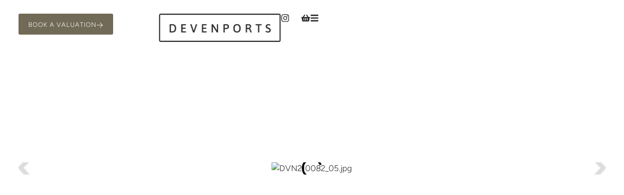

--- FILE ---
content_type: text/html; charset=UTF-8
request_url: https://devenports.co.uk/property/holmesdale-road-teddington-middlesex-tw11-9lj/
body_size: 66014
content:
<!doctype html><html lang="en-GB" prefix="og: https://ogp.me/ns#"><head><script data-no-optimize="1">var litespeed_docref=sessionStorage.getItem("litespeed_docref");litespeed_docref&&(Object.defineProperty(document,"referrer",{get:function(){return litespeed_docref}}),sessionStorage.removeItem("litespeed_docref"));</script> <meta charset="UTF-8"><meta name="viewport" content="width=device-width, initial-scale=1"><link rel="profile" href="https://gmpg.org/xfn/11"><title>Holmesdale Road, Teddington, Middlesex, TW11 9LJ - Devenports Estate Agents</title><meta name="description" content="Substantial houses on Teddington&#039;s river roads are rear, period detached ones on huge plots with scope to extend are even rarer. The popularity of these streets speaks for itself and this house presents a real opportunity for a buyer who dreams of making a place their own. This imposing and attractive natural five bedroom detached house is laid out over three floors and easily offers scope for extensions to the rear, below and further into the second floor should you wish (subject to planning permission). Externally the house offers off road parking and an extremely lengthy and sizeable rear garden. Holmesdale Road is set amongst Teddingtons renowned &quot;River Roads&quot; and is situated just 0.3 miles to the River Thames and 0.7 miles to Hampton Wick train station. • Five Bedrooms • Detached House • Set Within The Sought After &quot;River Roads&quot; • Off Road Parking • Exceptionally Large Garden • Vast Scope To Further Extend"/><meta name="robots" content="follow, index, max-snippet:-1, max-video-preview:-1, max-image-preview:large"/><link rel="canonical" href="https://devenports.co.uk/property/holmesdale-road-teddington-middlesex-tw11-9lj/" /><meta property="og:locale" content="en_GB" /><meta property="og:type" content="article" /><meta property="og:title" content="Holmesdale Road, Teddington, Middlesex, TW11 9LJ - Devenports Estate Agents" /><meta property="og:description" content="Substantial houses on Teddington&#039;s river roads are rear, period detached ones on huge plots with scope to extend are even rarer. The popularity of these streets speaks for itself and this house presents a real opportunity for a buyer who dreams of making a place their own. This imposing and attractive natural five bedroom detached house is laid out over three floors and easily offers scope for extensions to the rear, below and further into the second floor should you wish (subject to planning permission). Externally the house offers off road parking and an extremely lengthy and sizeable rear garden. Holmesdale Road is set amongst Teddingtons renowned &quot;River Roads&quot; and is situated just 0.3 miles to the River Thames and 0.7 miles to Hampton Wick train station. • Five Bedrooms • Detached House • Set Within The Sought After &quot;River Roads&quot; • Off Road Parking • Exceptionally Large Garden • Vast Scope To Further Extend" /><meta property="og:url" content="https://devenports.co.uk/property/holmesdale-road-teddington-middlesex-tw11-9lj/" /><meta property="og:site_name" content="Devenports Estate Agents" /><meta property="og:updated_time" content="2024-07-24T07:22:59+01:00" /><meta property="og:image" content="https://devenports.co.uk/wp-content/uploads/2021/12/DVN210082_25.jpg" /><meta property="og:image:secure_url" content="https://devenports.co.uk/wp-content/uploads/2021/12/DVN210082_25.jpg" /><meta property="og:image:width" content="1131" /><meta property="og:image:height" content="1600" /><meta property="og:image:alt" content="Holmesdale Road, Teddington, Middlesex, TW11 9LJ" /><meta property="og:image:type" content="image/jpeg" /><meta name="twitter:card" content="summary_large_image" /><meta name="twitter:title" content="Holmesdale Road, Teddington, Middlesex, TW11 9LJ - Devenports Estate Agents" /><meta name="twitter:description" content="Substantial houses on Teddington&#039;s river roads are rear, period detached ones on huge plots with scope to extend are even rarer. The popularity of these streets speaks for itself and this house presents a real opportunity for a buyer who dreams of making a place their own. This imposing and attractive natural five bedroom detached house is laid out over three floors and easily offers scope for extensions to the rear, below and further into the second floor should you wish (subject to planning permission). Externally the house offers off road parking and an extremely lengthy and sizeable rear garden. Holmesdale Road is set amongst Teddingtons renowned &quot;River Roads&quot; and is situated just 0.3 miles to the River Thames and 0.7 miles to Hampton Wick train station. • Five Bedrooms • Detached House • Set Within The Sought After &quot;River Roads&quot; • Off Road Parking • Exceptionally Large Garden • Vast Scope To Further Extend" /><meta name="twitter:image" content="https://devenports.co.uk/wp-content/uploads/2021/12/DVN210082_25.jpg" /><link rel="alternate" type="application/rss+xml" title="Devenports Estate Agents &raquo; Feed" href="https://devenports.co.uk/feed/" /><link rel="alternate" title="oEmbed (JSON)" type="application/json+oembed" href="https://devenports.co.uk/wp-json/oembed/1.0/embed?url=https%3A%2F%2Fdevenports.co.uk%2Fproperty%2Fholmesdale-road-teddington-middlesex-tw11-9lj%2F" /><link rel="alternate" title="oEmbed (XML)" type="text/xml+oembed" href="https://devenports.co.uk/wp-json/oembed/1.0/embed?url=https%3A%2F%2Fdevenports.co.uk%2Fproperty%2Fholmesdale-road-teddington-middlesex-tw11-9lj%2F&#038;format=xml" /><link rel="stylesheet" type="text/css" href="https://use.typekit.net/sib8noz.css"><style id='wp-img-auto-sizes-contain-inline-css'>img:is([sizes=auto i],[sizes^="auto," i]){contain-intrinsic-size:3000px 1500px}
/*# sourceURL=wp-img-auto-sizes-contain-inline-css */</style><style>1{content-visibility:auto;contain-intrinsic-size:1px 1000px;}</style><link data-optimized="2" rel="stylesheet" href="https://devenports.co.uk/wp-content/litespeed/css/b8ddacad96e8d2044533e126122cd272.css?ver=9e2d4" /><style id='global-styles-inline-css'>:root{--wp--preset--aspect-ratio--square: 1;--wp--preset--aspect-ratio--4-3: 4/3;--wp--preset--aspect-ratio--3-4: 3/4;--wp--preset--aspect-ratio--3-2: 3/2;--wp--preset--aspect-ratio--2-3: 2/3;--wp--preset--aspect-ratio--16-9: 16/9;--wp--preset--aspect-ratio--9-16: 9/16;--wp--preset--color--black: #000000;--wp--preset--color--cyan-bluish-gray: #abb8c3;--wp--preset--color--white: #ffffff;--wp--preset--color--pale-pink: #f78da7;--wp--preset--color--vivid-red: #cf2e2e;--wp--preset--color--luminous-vivid-orange: #ff6900;--wp--preset--color--luminous-vivid-amber: #fcb900;--wp--preset--color--light-green-cyan: #7bdcb5;--wp--preset--color--vivid-green-cyan: #00d084;--wp--preset--color--pale-cyan-blue: #8ed1fc;--wp--preset--color--vivid-cyan-blue: #0693e3;--wp--preset--color--vivid-purple: #9b51e0;--wp--preset--gradient--vivid-cyan-blue-to-vivid-purple: linear-gradient(135deg,rgb(6,147,227) 0%,rgb(155,81,224) 100%);--wp--preset--gradient--light-green-cyan-to-vivid-green-cyan: linear-gradient(135deg,rgb(122,220,180) 0%,rgb(0,208,130) 100%);--wp--preset--gradient--luminous-vivid-amber-to-luminous-vivid-orange: linear-gradient(135deg,rgb(252,185,0) 0%,rgb(255,105,0) 100%);--wp--preset--gradient--luminous-vivid-orange-to-vivid-red: linear-gradient(135deg,rgb(255,105,0) 0%,rgb(207,46,46) 100%);--wp--preset--gradient--very-light-gray-to-cyan-bluish-gray: linear-gradient(135deg,rgb(238,238,238) 0%,rgb(169,184,195) 100%);--wp--preset--gradient--cool-to-warm-spectrum: linear-gradient(135deg,rgb(74,234,220) 0%,rgb(151,120,209) 20%,rgb(207,42,186) 40%,rgb(238,44,130) 60%,rgb(251,105,98) 80%,rgb(254,248,76) 100%);--wp--preset--gradient--blush-light-purple: linear-gradient(135deg,rgb(255,206,236) 0%,rgb(152,150,240) 100%);--wp--preset--gradient--blush-bordeaux: linear-gradient(135deg,rgb(254,205,165) 0%,rgb(254,45,45) 50%,rgb(107,0,62) 100%);--wp--preset--gradient--luminous-dusk: linear-gradient(135deg,rgb(255,203,112) 0%,rgb(199,81,192) 50%,rgb(65,88,208) 100%);--wp--preset--gradient--pale-ocean: linear-gradient(135deg,rgb(255,245,203) 0%,rgb(182,227,212) 50%,rgb(51,167,181) 100%);--wp--preset--gradient--electric-grass: linear-gradient(135deg,rgb(202,248,128) 0%,rgb(113,206,126) 100%);--wp--preset--gradient--midnight: linear-gradient(135deg,rgb(2,3,129) 0%,rgb(40,116,252) 100%);--wp--preset--font-size--small: 13px;--wp--preset--font-size--medium: 20px;--wp--preset--font-size--large: 36px;--wp--preset--font-size--x-large: 42px;--wp--preset--spacing--20: 0.44rem;--wp--preset--spacing--30: 0.67rem;--wp--preset--spacing--40: 1rem;--wp--preset--spacing--50: 1.5rem;--wp--preset--spacing--60: 2.25rem;--wp--preset--spacing--70: 3.38rem;--wp--preset--spacing--80: 5.06rem;--wp--preset--shadow--natural: 6px 6px 9px rgba(0, 0, 0, 0.2);--wp--preset--shadow--deep: 12px 12px 50px rgba(0, 0, 0, 0.4);--wp--preset--shadow--sharp: 6px 6px 0px rgba(0, 0, 0, 0.2);--wp--preset--shadow--outlined: 6px 6px 0px -3px rgb(255, 255, 255), 6px 6px rgb(0, 0, 0);--wp--preset--shadow--crisp: 6px 6px 0px rgb(0, 0, 0);}:root { --wp--style--global--content-size: 800px;--wp--style--global--wide-size: 1200px; }:where(body) { margin: 0; }.wp-site-blocks > .alignleft { float: left; margin-right: 2em; }.wp-site-blocks > .alignright { float: right; margin-left: 2em; }.wp-site-blocks > .aligncenter { justify-content: center; margin-left: auto; margin-right: auto; }:where(.wp-site-blocks) > * { margin-block-start: 24px; margin-block-end: 0; }:where(.wp-site-blocks) > :first-child { margin-block-start: 0; }:where(.wp-site-blocks) > :last-child { margin-block-end: 0; }:root { --wp--style--block-gap: 24px; }:root :where(.is-layout-flow) > :first-child{margin-block-start: 0;}:root :where(.is-layout-flow) > :last-child{margin-block-end: 0;}:root :where(.is-layout-flow) > *{margin-block-start: 24px;margin-block-end: 0;}:root :where(.is-layout-constrained) > :first-child{margin-block-start: 0;}:root :where(.is-layout-constrained) > :last-child{margin-block-end: 0;}:root :where(.is-layout-constrained) > *{margin-block-start: 24px;margin-block-end: 0;}:root :where(.is-layout-flex){gap: 24px;}:root :where(.is-layout-grid){gap: 24px;}.is-layout-flow > .alignleft{float: left;margin-inline-start: 0;margin-inline-end: 2em;}.is-layout-flow > .alignright{float: right;margin-inline-start: 2em;margin-inline-end: 0;}.is-layout-flow > .aligncenter{margin-left: auto !important;margin-right: auto !important;}.is-layout-constrained > .alignleft{float: left;margin-inline-start: 0;margin-inline-end: 2em;}.is-layout-constrained > .alignright{float: right;margin-inline-start: 2em;margin-inline-end: 0;}.is-layout-constrained > .aligncenter{margin-left: auto !important;margin-right: auto !important;}.is-layout-constrained > :where(:not(.alignleft):not(.alignright):not(.alignfull)){max-width: var(--wp--style--global--content-size);margin-left: auto !important;margin-right: auto !important;}.is-layout-constrained > .alignwide{max-width: var(--wp--style--global--wide-size);}body .is-layout-flex{display: flex;}.is-layout-flex{flex-wrap: wrap;align-items: center;}.is-layout-flex > :is(*, div){margin: 0;}body .is-layout-grid{display: grid;}.is-layout-grid > :is(*, div){margin: 0;}body{padding-top: 0px;padding-right: 0px;padding-bottom: 0px;padding-left: 0px;}a:where(:not(.wp-element-button)){text-decoration: underline;}:root :where(.wp-element-button, .wp-block-button__link){background-color: #32373c;border-width: 0;color: #fff;font-family: inherit;font-size: inherit;font-style: inherit;font-weight: inherit;letter-spacing: inherit;line-height: inherit;padding-top: calc(0.667em + 2px);padding-right: calc(1.333em + 2px);padding-bottom: calc(0.667em + 2px);padding-left: calc(1.333em + 2px);text-decoration: none;text-transform: inherit;}.has-black-color{color: var(--wp--preset--color--black) !important;}.has-cyan-bluish-gray-color{color: var(--wp--preset--color--cyan-bluish-gray) !important;}.has-white-color{color: var(--wp--preset--color--white) !important;}.has-pale-pink-color{color: var(--wp--preset--color--pale-pink) !important;}.has-vivid-red-color{color: var(--wp--preset--color--vivid-red) !important;}.has-luminous-vivid-orange-color{color: var(--wp--preset--color--luminous-vivid-orange) !important;}.has-luminous-vivid-amber-color{color: var(--wp--preset--color--luminous-vivid-amber) !important;}.has-light-green-cyan-color{color: var(--wp--preset--color--light-green-cyan) !important;}.has-vivid-green-cyan-color{color: var(--wp--preset--color--vivid-green-cyan) !important;}.has-pale-cyan-blue-color{color: var(--wp--preset--color--pale-cyan-blue) !important;}.has-vivid-cyan-blue-color{color: var(--wp--preset--color--vivid-cyan-blue) !important;}.has-vivid-purple-color{color: var(--wp--preset--color--vivid-purple) !important;}.has-black-background-color{background-color: var(--wp--preset--color--black) !important;}.has-cyan-bluish-gray-background-color{background-color: var(--wp--preset--color--cyan-bluish-gray) !important;}.has-white-background-color{background-color: var(--wp--preset--color--white) !important;}.has-pale-pink-background-color{background-color: var(--wp--preset--color--pale-pink) !important;}.has-vivid-red-background-color{background-color: var(--wp--preset--color--vivid-red) !important;}.has-luminous-vivid-orange-background-color{background-color: var(--wp--preset--color--luminous-vivid-orange) !important;}.has-luminous-vivid-amber-background-color{background-color: var(--wp--preset--color--luminous-vivid-amber) !important;}.has-light-green-cyan-background-color{background-color: var(--wp--preset--color--light-green-cyan) !important;}.has-vivid-green-cyan-background-color{background-color: var(--wp--preset--color--vivid-green-cyan) !important;}.has-pale-cyan-blue-background-color{background-color: var(--wp--preset--color--pale-cyan-blue) !important;}.has-vivid-cyan-blue-background-color{background-color: var(--wp--preset--color--vivid-cyan-blue) !important;}.has-vivid-purple-background-color{background-color: var(--wp--preset--color--vivid-purple) !important;}.has-black-border-color{border-color: var(--wp--preset--color--black) !important;}.has-cyan-bluish-gray-border-color{border-color: var(--wp--preset--color--cyan-bluish-gray) !important;}.has-white-border-color{border-color: var(--wp--preset--color--white) !important;}.has-pale-pink-border-color{border-color: var(--wp--preset--color--pale-pink) !important;}.has-vivid-red-border-color{border-color: var(--wp--preset--color--vivid-red) !important;}.has-luminous-vivid-orange-border-color{border-color: var(--wp--preset--color--luminous-vivid-orange) !important;}.has-luminous-vivid-amber-border-color{border-color: var(--wp--preset--color--luminous-vivid-amber) !important;}.has-light-green-cyan-border-color{border-color: var(--wp--preset--color--light-green-cyan) !important;}.has-vivid-green-cyan-border-color{border-color: var(--wp--preset--color--vivid-green-cyan) !important;}.has-pale-cyan-blue-border-color{border-color: var(--wp--preset--color--pale-cyan-blue) !important;}.has-vivid-cyan-blue-border-color{border-color: var(--wp--preset--color--vivid-cyan-blue) !important;}.has-vivid-purple-border-color{border-color: var(--wp--preset--color--vivid-purple) !important;}.has-vivid-cyan-blue-to-vivid-purple-gradient-background{background: var(--wp--preset--gradient--vivid-cyan-blue-to-vivid-purple) !important;}.has-light-green-cyan-to-vivid-green-cyan-gradient-background{background: var(--wp--preset--gradient--light-green-cyan-to-vivid-green-cyan) !important;}.has-luminous-vivid-amber-to-luminous-vivid-orange-gradient-background{background: var(--wp--preset--gradient--luminous-vivid-amber-to-luminous-vivid-orange) !important;}.has-luminous-vivid-orange-to-vivid-red-gradient-background{background: var(--wp--preset--gradient--luminous-vivid-orange-to-vivid-red) !important;}.has-very-light-gray-to-cyan-bluish-gray-gradient-background{background: var(--wp--preset--gradient--very-light-gray-to-cyan-bluish-gray) !important;}.has-cool-to-warm-spectrum-gradient-background{background: var(--wp--preset--gradient--cool-to-warm-spectrum) !important;}.has-blush-light-purple-gradient-background{background: var(--wp--preset--gradient--blush-light-purple) !important;}.has-blush-bordeaux-gradient-background{background: var(--wp--preset--gradient--blush-bordeaux) !important;}.has-luminous-dusk-gradient-background{background: var(--wp--preset--gradient--luminous-dusk) !important;}.has-pale-ocean-gradient-background{background: var(--wp--preset--gradient--pale-ocean) !important;}.has-electric-grass-gradient-background{background: var(--wp--preset--gradient--electric-grass) !important;}.has-midnight-gradient-background{background: var(--wp--preset--gradient--midnight) !important;}.has-small-font-size{font-size: var(--wp--preset--font-size--small) !important;}.has-medium-font-size{font-size: var(--wp--preset--font-size--medium) !important;}.has-large-font-size{font-size: var(--wp--preset--font-size--large) !important;}.has-x-large-font-size{font-size: var(--wp--preset--font-size--x-large) !important;}
:root :where(.wp-block-pullquote){font-size: 1.5em;line-height: 1.6;}
/*# sourceURL=global-styles-inline-css */</style><style id='elementor-frontend-inline-css'>.elementor-kit-41922{--e-global-color-primary:#716A56;--e-global-color-secondary:#FFFFFF;--e-global-color-text:#2B2828;--e-global-color-accent:#DDDDDD;--e-global-color-3a95958:#666666;--e-global-color-4cb3f36:#909090;--e-global-color-76fbe61:#F4F4F4;--e-global-typography-primary-font-family:"ivypresto-display";--e-global-typography-primary-font-weight:300;--e-global-typography-secondary-font-family:"ivypresto-display";--e-global-typography-secondary-font-weight:300;--e-global-typography-secondary-font-style:italic;--e-global-typography-text-font-family:"Figtree";--e-global-typography-text-font-size:18px;--e-global-typography-text-font-weight:300;--e-global-typography-text-text-transform:none;--e-global-typography-text-font-style:normal;--e-global-typography-text-text-decoration:none;--e-global-typography-text-line-height:1.6em;--e-global-typography-accent-font-family:"Figtree";--e-global-typography-accent-font-weight:300;--e-global-typography-accent-text-transform:none;--e-global-typography-accent-font-style:normal;--e-global-typography-accent-text-decoration:none;--e-global-typography-2438fc2-font-family:"Figtree";--e-global-typography-2438fc2-font-size:16px;--e-global-typography-2438fc2-font-weight:300;--e-global-typography-2438fc2-text-transform:none;--e-global-typography-2438fc2-font-style:normal;--e-global-typography-2438fc2-line-height:32px;--e-global-typography-2438fc2-letter-spacing:0px;--e-global-typography-014481f-font-family:"Figtree";--e-global-typography-014481f-font-size:13px;--e-global-typography-014481f-font-weight:300;--e-global-typography-014481f-text-transform:uppercase;--e-global-typography-014481f-font-style:normal;--e-global-typography-014481f-line-height:1.3em;--e-global-typography-014481f-letter-spacing:1px;--e-global-typography-66fcc92-font-family:"ivypresto-display";--e-global-typography-66fcc92-font-size:22px;--e-global-typography-66fcc92-font-weight:300;--e-global-typography-66fcc92-font-style:normal;--e-global-typography-66fcc92-line-height:1.4em;--e-global-typography-66fcc92-letter-spacing:1px;--e-global-typography-d5988f0-font-family:"Figtree";--e-global-typography-d5988f0-font-size:15px;--e-global-typography-d5988f0-font-weight:300;--e-global-typography-d5988f0-font-style:normal;--e-global-typography-d5988f0-line-height:32px;--e-global-typography-d5988f0-letter-spacing:0px;--e-global-typography-ecedd99-font-family:"Figtree";--e-global-typography-ecedd99-font-size:13px;--e-global-typography-ecedd99-font-weight:300;--e-global-typography-ecedd99-font-style:normal;--e-global-typography-ecedd99-line-height:22px;--e-global-typography-ecedd99-letter-spacing:0px;--e-global-typography-d8fba02-font-family:"ivypresto-display";--e-global-typography-d8fba02-font-size:42px;--e-global-typography-d8fba02-font-weight:300;--e-global-typography-d8fba02-text-transform:none;--e-global-typography-d8fba02-font-style:normal;--e-global-typography-d8fba02-line-height:1.4em;--e-global-typography-f7f27ab-font-family:"ivypresto-display";--e-global-typography-f7f27ab-font-size:30px;--e-global-typography-f7f27ab-font-weight:300;--e-global-typography-f7f27ab-font-style:italic;--e-global-typography-f7f27ab-line-height:1.5em;--e-global-typography-4bf7840-font-family:"Figtree";--e-global-typography-4bf7840-font-size:20px;--e-global-typography-4bf7840-font-weight:300;--e-global-typography-4bf7840-line-height:1.3em;--e-global-typography-4bf7840-letter-spacing:0px;--e-global-typography-01aafe7-font-family:"ivypresto-display";--e-global-typography-01aafe7-font-size:50px;--e-global-typography-01aafe7-font-weight:300;--e-global-typography-01aafe7-text-transform:none;--e-global-typography-01aafe7-font-style:normal;--e-global-typography-01aafe7-line-height:1.4em;--e-global-typography-a2a956e-font-family:"Figtree";--e-global-typography-a2a956e-font-size:16px;--e-global-typography-a2a956e-font-weight:300;--e-global-typography-a2a956e-text-transform:uppercase;--e-global-typography-a2a956e-font-style:normal;--e-global-typography-a2a956e-line-height:32px;--e-global-typography-a2a956e-letter-spacing:0px;color:var( --e-global-color-text );font-family:var( --e-global-typography-text-font-family ), Sans-serif;font-size:var( --e-global-typography-text-font-size );font-weight:var( --e-global-typography-text-font-weight );text-transform:var( --e-global-typography-text-text-transform );font-style:var( --e-global-typography-text-font-style );text-decoration:var( --e-global-typography-text-text-decoration );line-height:var( --e-global-typography-text-line-height );}.elementor-kit-41922 a{color:var( --e-global-color-text );font-family:var( --e-global-typography-text-font-family ), Sans-serif;font-size:var( --e-global-typography-text-font-size );font-weight:var( --e-global-typography-text-font-weight );text-transform:var( --e-global-typography-text-text-transform );font-style:var( --e-global-typography-text-font-style );text-decoration:var( --e-global-typography-text-text-decoration );line-height:var( --e-global-typography-text-line-height );}.elementor-kit-41922 a:hover{color:var( --e-global-color-4cb3f36 );}.elementor-kit-41922 button,.elementor-kit-41922 input[type="button"],.elementor-kit-41922 input[type="submit"],.elementor-kit-41922 .elementor-button{font-family:var( --e-global-typography-014481f-font-family ), Sans-serif;font-size:var( --e-global-typography-014481f-font-size );font-weight:var( --e-global-typography-014481f-font-weight );text-transform:var( --e-global-typography-014481f-text-transform );font-style:var( --e-global-typography-014481f-font-style );line-height:var( --e-global-typography-014481f-line-height );letter-spacing:var( --e-global-typography-014481f-letter-spacing );word-spacing:var( --e-global-typography-014481f-word-spacing );color:var( --e-global-color-secondary );background-color:var( --e-global-color-primary );border-style:none;border-radius:3px 3px 3px 3px;padding:19px 20px 12px 20px;}.elementor-kit-41922 button:hover,.elementor-kit-41922 button:focus,.elementor-kit-41922 input[type="button"]:hover,.elementor-kit-41922 input[type="button"]:focus,.elementor-kit-41922 input[type="submit"]:hover,.elementor-kit-41922 input[type="submit"]:focus,.elementor-kit-41922 .elementor-button:hover,.elementor-kit-41922 .elementor-button:focus{color:var( --e-global-color-secondary );background-color:var( --e-global-color-text );border-style:none;border-radius:3px 3px 3px 3px;}.elementor-kit-41922 img{border-style:none;border-radius:4px 4px 4px 4px;}.elementor-kit-41922 label{color:var( --e-global-color-text );font-family:var( --e-global-typography-text-font-family ), Sans-serif;font-size:var( --e-global-typography-text-font-size );font-weight:var( --e-global-typography-text-font-weight );text-transform:var( --e-global-typography-text-text-transform );font-style:var( --e-global-typography-text-font-style );text-decoration:var( --e-global-typography-text-text-decoration );line-height:var( --e-global-typography-text-line-height );}.elementor-kit-41922 input:not([type="button"]):not([type="submit"]),.elementor-kit-41922 textarea,.elementor-kit-41922 .elementor-field-textual{font-family:var( --e-global-typography-text-font-family ), Sans-serif;font-size:var( --e-global-typography-text-font-size );font-weight:var( --e-global-typography-text-font-weight );text-transform:var( --e-global-typography-text-text-transform );font-style:var( --e-global-typography-text-font-style );text-decoration:var( --e-global-typography-text-text-decoration );line-height:var( --e-global-typography-text-line-height );color:var( --e-global-color-text );background-color:#FFFFFF;border-style:solid;border-width:1px 1px 1px 1px;border-color:var( --e-global-color-accent );border-radius:4px 4px 4px 4px;transition:300ms;padding:15px 20px 15px 20px;}.elementor-kit-41922 input:focus:not([type="button"]):not([type="submit"]),.elementor-kit-41922 textarea:focus,.elementor-kit-41922 .elementor-field-textual:focus{border-style:solid;border-width:1px 1px 1px 1px;border-color:var( --e-global-color-accent );border-radius:4px 4px 4px 4px;}.elementor-section.elementor-section-boxed > .elementor-container{max-width:1660px;}.e-con{--container-max-width:1660px;--container-default-padding-top:0px;--container-default-padding-right:0px;--container-default-padding-bottom:0px;--container-default-padding-left:0px;}.elementor-widget:not(:last-child){margin-block-end:0px;}.elementor-element{--widgets-spacing:0px 0px;--widgets-spacing-row:0px;--widgets-spacing-column:0px;}{}h1.entry-title{display:var(--page-title-display);}.elementor-lightbox{--lightbox-ui-color:var( --e-global-color-secondary );}.elementor-kit-41922 e-page-transition{background-color:var( --e-global-color-primary );}@media(min-width:2400px){.elementor-kit-41922{font-size:var( --e-global-typography-text-font-size );line-height:var( --e-global-typography-text-line-height );}.elementor-kit-41922 a{font-size:var( --e-global-typography-text-font-size );line-height:var( --e-global-typography-text-line-height );}.elementor-kit-41922 button,.elementor-kit-41922 input[type="button"],.elementor-kit-41922 input[type="submit"],.elementor-kit-41922 .elementor-button{font-size:var( --e-global-typography-014481f-font-size );line-height:var( --e-global-typography-014481f-line-height );letter-spacing:var( --e-global-typography-014481f-letter-spacing );word-spacing:var( --e-global-typography-014481f-word-spacing );}.elementor-kit-41922 label{font-size:var( --e-global-typography-text-font-size );line-height:var( --e-global-typography-text-line-height );}.elementor-kit-41922 input:not([type="button"]):not([type="submit"]),.elementor-kit-41922 textarea,.elementor-kit-41922 .elementor-field-textual{font-size:var( --e-global-typography-text-font-size );line-height:var( --e-global-typography-text-line-height );}}@media(max-width:1366px){.elementor-kit-41922{--e-global-typography-text-font-size:17px;--e-global-typography-text-line-height:1.5em;--e-global-typography-f7f27ab-font-size:26px;--e-global-typography-a2a956e-font-size:14px;font-size:var( --e-global-typography-text-font-size );line-height:var( --e-global-typography-text-line-height );}.elementor-kit-41922 a{font-size:var( --e-global-typography-text-font-size );line-height:var( --e-global-typography-text-line-height );}.elementor-kit-41922 button,.elementor-kit-41922 input[type="button"],.elementor-kit-41922 input[type="submit"],.elementor-kit-41922 .elementor-button{font-size:var( --e-global-typography-014481f-font-size );line-height:var( --e-global-typography-014481f-line-height );letter-spacing:var( --e-global-typography-014481f-letter-spacing );word-spacing:var( --e-global-typography-014481f-word-spacing );}.elementor-kit-41922 label{font-size:var( --e-global-typography-text-font-size );line-height:var( --e-global-typography-text-line-height );}.elementor-kit-41922 input:not([type="button"]):not([type="submit"]),.elementor-kit-41922 textarea,.elementor-kit-41922 .elementor-field-textual{font-size:var( --e-global-typography-text-font-size );line-height:var( --e-global-typography-text-line-height );}}@media(max-width:1024px){.elementor-kit-41922{--e-global-typography-text-font-size:16px;--e-global-typography-d8fba02-font-size:36px;--e-global-typography-4bf7840-font-size:18px;--e-global-typography-01aafe7-font-size:36px;font-size:var( --e-global-typography-text-font-size );line-height:var( --e-global-typography-text-line-height );}.elementor-kit-41922 a{font-size:var( --e-global-typography-text-font-size );line-height:var( --e-global-typography-text-line-height );}.elementor-kit-41922 button,.elementor-kit-41922 input[type="button"],.elementor-kit-41922 input[type="submit"],.elementor-kit-41922 .elementor-button{font-size:var( --e-global-typography-014481f-font-size );line-height:var( --e-global-typography-014481f-line-height );letter-spacing:var( --e-global-typography-014481f-letter-spacing );word-spacing:var( --e-global-typography-014481f-word-spacing );}.elementor-kit-41922 label{font-size:var( --e-global-typography-text-font-size );line-height:var( --e-global-typography-text-line-height );}.elementor-kit-41922 input:not([type="button"]):not([type="submit"]),.elementor-kit-41922 textarea,.elementor-kit-41922 .elementor-field-textual{font-size:var( --e-global-typography-text-font-size );line-height:var( --e-global-typography-text-line-height );}.elementor-section.elementor-section-boxed > .elementor-container{max-width:1024px;}.e-con{--container-max-width:1024px;}}@media(max-width:767px){.elementor-kit-41922{--e-global-typography-accent-font-size:18px;--e-global-typography-accent-line-height:1.6em;--e-global-typography-d8fba02-font-size:32px;--e-global-typography-f7f27ab-font-size:24px;--e-global-typography-4bf7840-font-size:16px;--e-global-typography-01aafe7-font-size:30px;font-size:var( --e-global-typography-text-font-size );line-height:var( --e-global-typography-text-line-height );}.elementor-kit-41922 a{font-size:var( --e-global-typography-text-font-size );line-height:var( --e-global-typography-text-line-height );}.elementor-kit-41922 button,.elementor-kit-41922 input[type="button"],.elementor-kit-41922 input[type="submit"],.elementor-kit-41922 .elementor-button{font-size:var( --e-global-typography-014481f-font-size );line-height:var( --e-global-typography-014481f-line-height );letter-spacing:var( --e-global-typography-014481f-letter-spacing );word-spacing:var( --e-global-typography-014481f-word-spacing );}.elementor-kit-41922 label{font-size:var( --e-global-typography-text-font-size );line-height:var( --e-global-typography-text-line-height );}.elementor-kit-41922 input:not([type="button"]):not([type="submit"]),.elementor-kit-41922 textarea,.elementor-kit-41922 .elementor-field-textual{font-size:var( --e-global-typography-text-font-size );line-height:var( --e-global-typography-text-line-height );}.elementor-section.elementor-section-boxed > .elementor-container{max-width:767px;}.e-con{--container-max-width:767px;}}/* Start custom CSS */.elementor-kit-41922 a {
  text-decoration: none;
  color: var( --e-global-color-text );
  transition: 0.5s;}
.elementor-kit-41922 a:visited {
  text-decoration: none;}
.elementor-kit-41922 a:hover {
  text-decoration: none;
  color: var( --e-global-color-primary );
}
.elementor-kit-41922 a:active {
  text-decoration: none;}
  
.elementor-kit-41922 .icon-arrow-right-grey, .icon-arrow-right-white {
  margin-top: 2px !important;}
  .elementor-kit-41922 li {
  padding-left: 0px;
  margin-left:-20px;
  margin-top: 6px;
}
.elementor-kit-41922 li::marker {
  color: var( --e-global-color-primary 0.5 );
}
.elementor-kit-41922 .elementor-field-type-submit {
    margin-top: 20px;}

.elementor-kit-41922 select {
    display: block;
    width: 100%;
    background-image: url("https://devenports.co.uk/wp-content/uploads/2025/07/arrow-down-grey@2x.png");
    background-repeat: no-repeat;
    background-position: right 12px center;
    background-size: 0.6em;
}
.elementor-kit-41922 .select-caret-down-wrapper {
    display: none;
}
.elementor-kit-41922 .input, .elementor-field-textual {
    width: 100% !important;
}
.elementor-kit-41922 :focus {
    outline: none !important;
}
/*property detail page styling*/
.elementor-kit-41922 .quote {
    font-family: "ivypresto-display", Sans-serif; font-size: 28px; 
    font-weight: 300; 
    font-style: italic; 
    line-height: 1.4em; 
    color: var(--e-global-color-text);
}
.elementor-kit-41922 .elementor-button {
    cursor:pointer !important;
}
.elementor-kit-41922 p {
    font-style:normal !important;
}/* End custom CSS */
.elementor-41974 .elementor-element.elementor-element-4bc1dadd{--display:flex;--flex-direction:row;--container-widget-width:calc( ( 1 - var( --container-widget-flex-grow ) ) * 100% );--container-widget-height:100%;--container-widget-flex-grow:1;--container-widget-align-self:stretch;--flex-wrap-mobile:wrap;--justify-content:space-between;--align-items:center;--gap:0% 0%;--row-gap:0%;--column-gap:0%;border-style:none;--border-style:none;--margin-top:0px;--margin-bottom:0px;--margin-left:0px;--margin-right:0px;--padding-top:40px;--padding-bottom:20px;--padding-left:70px;--padding-right:70px;--z-index:10;}.elementor-41974 .elementor-element.elementor-element-4bc1dadd:not(.elementor-motion-effects-element-type-background), .elementor-41974 .elementor-element.elementor-element-4bc1dadd > .elementor-motion-effects-container > .elementor-motion-effects-layer{background-color:#FFFFFFDE;}.elementor-41974 .elementor-element.elementor-global-42856 .elementor-button-content-wrapper{flex-direction:row-reverse;}.elementor-41974 .elementor-element.elementor-global-42856 .elementor-button .elementor-button-content-wrapper{gap:50px;}.elementor-41974 .elementor-element.elementor-global-42856 .elementor-button{font-family:var( --e-global-typography-014481f-font-family ), Sans-serif;font-size:var( --e-global-typography-014481f-font-size );font-weight:var( --e-global-typography-014481f-font-weight );text-transform:var( --e-global-typography-014481f-text-transform );font-style:var( --e-global-typography-014481f-font-style );line-height:var( --e-global-typography-014481f-line-height );letter-spacing:var( --e-global-typography-014481f-letter-spacing );word-spacing:var( --e-global-typography-014481f-word-spacing );fill:var( --e-global-color-secondary );color:var( --e-global-color-secondary );background-color:var( --e-global-color-primary );transition-duration:0.3s;border-style:none;border-radius:3px 3px 3px 3px;padding:15px 20px 9px 20px;}.elementor-41974 .elementor-element.elementor-global-42856 .elementor-button:hover, .elementor-41974 .elementor-element.elementor-global-42856 .elementor-button:focus{color:var( --e-global-color-secondary );background-color:var( --e-global-color-text );}.elementor-41974 .elementor-element.elementor-global-42856 .elementor-button:hover svg, .elementor-41974 .elementor-element.elementor-global-42856 .elementor-button:focus svg{fill:var( --e-global-color-secondary );}.elementor-41974 .elementor-element.elementor-global-42856{width:var( --container-widget-width, 288px );max-width:288px;--container-widget-width:288px;--container-widget-flex-grow:0;}.elementor-41974 .elementor-element.elementor-element-171cf688 img{width:250px;}.elementor-41974 .elementor-element.elementor-element-71510195{--display:flex;--flex-direction:row;--container-widget-width:calc( ( 1 - var( --container-widget-flex-grow ) ) * 100% );--container-widget-height:100%;--container-widget-flex-grow:1;--container-widget-align-self:stretch;--flex-wrap-mobile:wrap;--justify-content:flex-end;--align-items:center;--gap:30px 30px;--row-gap:30px;--column-gap:30px;--margin-top:0px;--margin-bottom:0px;--margin-left:0px;--margin-right:0px;--z-index:1000;}.elementor-41974 .elementor-element.elementor-element-302f952a{--grid-template-columns:repeat(0, auto);--icon-size:18px;--grid-column-gap:20px;--grid-row-gap:0px;z-index:3000;}.elementor-41974 .elementor-element.elementor-element-302f952a .elementor-widget-container{text-align:right;}.elementor-41974 .elementor-element.elementor-element-302f952a .elementor-social-icon{background-color:#2B282800;--icon-padding:0em;}.elementor-41974 .elementor-element.elementor-element-302f952a .elementor-social-icon i{color:var( --e-global-color-text );}.elementor-41974 .elementor-element.elementor-element-302f952a .elementor-social-icon svg{fill:var( --e-global-color-text );}.elementor-41974 .elementor-element.elementor-element-302f952a .elementor-social-icon:hover i{color:var( --e-global-color-primary );}.elementor-41974 .elementor-element.elementor-element-302f952a .elementor-social-icon:hover svg{fill:var( --e-global-color-primary );}.elementor-41974 .elementor-element.elementor-element-112f855c{--grid-template-columns:repeat(0, auto);--icon-size:18px;--grid-column-gap:20px;--grid-row-gap:0px;z-index:3000;}.elementor-41974 .elementor-element.elementor-element-112f855c .elementor-widget-container{text-align:center;}.elementor-41974 .elementor-element.elementor-element-112f855c .elementor-social-icon{background-color:#2B282800;--icon-padding:0em;}.elementor-41974 .elementor-element.elementor-element-112f855c .elementor-social-icon i{color:var( --e-global-color-text );}.elementor-41974 .elementor-element.elementor-element-112f855c .elementor-social-icon svg{fill:var( --e-global-color-text );}.elementor-41974 .elementor-element.elementor-element-112f855c .elementor-social-icon:hover i{color:var( --e-global-color-primary );}.elementor-41974 .elementor-element.elementor-element-112f855c .elementor-social-icon:hover svg{fill:var( --e-global-color-primary );}.elementor-theme-builder-content-area{height:400px;}.elementor-location-header:before, .elementor-location-footer:before{content:"";display:table;clear:both;}@media(min-width:768px){.elementor-41974 .elementor-element.elementor-element-71510195{--width:288px;}}@media(min-width:2400px){.elementor-41974 .elementor-element.elementor-global-42856 .elementor-button{font-size:var( --e-global-typography-014481f-font-size );line-height:var( --e-global-typography-014481f-line-height );letter-spacing:var( --e-global-typography-014481f-letter-spacing );word-spacing:var( --e-global-typography-014481f-word-spacing );}}@media(max-width:1366px){.elementor-41974 .elementor-element.elementor-element-4bc1dadd{--padding-top:20px;--padding-bottom:20px;--padding-left:30px;--padding-right:30px;}.elementor-41974 .elementor-element.elementor-global-42856 .elementor-button{font-size:var( --e-global-typography-014481f-font-size );line-height:var( --e-global-typography-014481f-line-height );letter-spacing:var( --e-global-typography-014481f-letter-spacing );word-spacing:var( --e-global-typography-014481f-word-spacing );}}@media(max-width:1024px){.elementor-41974 .elementor-element.elementor-element-4bc1dadd{--padding-top:20px;--padding-bottom:20px;--padding-left:20px;--padding-right:20px;}.elementor-41974 .elementor-element.elementor-global-42856 .elementor-button{font-size:var( --e-global-typography-014481f-font-size );line-height:var( --e-global-typography-014481f-line-height );letter-spacing:var( --e-global-typography-014481f-letter-spacing );word-spacing:var( --e-global-typography-014481f-word-spacing );padding:15px 10px 9px 10px;}}@media(max-width:767px){.elementor-41974 .elementor-element.elementor-global-42856 .elementor-button{font-size:var( --e-global-typography-014481f-font-size );line-height:var( --e-global-typography-014481f-line-height );letter-spacing:var( --e-global-typography-014481f-letter-spacing );word-spacing:var( --e-global-typography-014481f-word-spacing );}.elementor-41974 .elementor-element.elementor-element-171cf688{text-align:start;width:var( --container-widget-width, 50% );max-width:50%;--container-widget-width:50%;--container-widget-flex-grow:0;}.elementor-41974 .elementor-element.elementor-element-171cf688 img{width:150px;}.elementor-41974 .elementor-element.elementor-element-171cf688 > .elementor-widget-container{padding:0px 0px 0px 0px;}.elementor-41974 .elementor-element.elementor-element-71510195{--width:45%;--justify-content:flex-end;--align-items:flex-end;--container-widget-width:calc( ( 1 - var( --container-widget-flex-grow ) ) * 100% );--gap:30px 30px;--row-gap:30px;--column-gap:30px;}.elementor-41974 .elementor-element.elementor-element-302f952a{--icon-size:20px;--grid-column-gap:10px;width:auto;max-width:auto;}.elementor-41974 .elementor-element.elementor-element-112f855c{--icon-size:20px;--grid-column-gap:10px;width:auto;max-width:auto;}}/* Start custom CSS for social-icons, class: .elementor-element-112f855c */.elementor-41974 .elementor-element.elementor-element-112f855c :focus {
    outline: none;
}/* End custom CSS */
/* Start custom CSS for container, class: .elementor-element-71510195 */.elementor-41974 .elementor-element.elementor-element-71510195 .elementor-icon.elementor-social-icon{width:auto!important;}/* End custom CSS */
/* Start custom CSS for container, class: .elementor-element-4bc1dadd */.elementor-41974 .elementor-element.elementor-element-4bc1dadd #header {
    max-height: 78px;
    overflow: hidden;
}/* End custom CSS */
.elementor-41965 .elementor-element.elementor-element-2a401beb{--display:flex;--align-items:stretch;--container-widget-width:calc( ( 1 - var( --container-widget-flex-grow ) ) * 100% );--gap:0px 0px;--row-gap:0px;--column-gap:0px;--padding-top:5%;--padding-bottom:2.5%;--padding-left:10%;--padding-right:10%;}.elementor-41965 .elementor-element.elementor-element-2a401beb:not(.elementor-motion-effects-element-type-background), .elementor-41965 .elementor-element.elementor-element-2a401beb > .elementor-motion-effects-container > .elementor-motion-effects-layer{background-color:var( --e-global-color-text );}.elementor-41965 .elementor-element.elementor-element-66a5ae13{--display:flex;--flex-direction:row;--container-widget-width:initial;--container-widget-height:100%;--container-widget-flex-grow:1;--container-widget-align-self:stretch;--flex-wrap-mobile:wrap;--justify-content:space-between;border-style:solid;--border-style:solid;border-width:0px 0px 1px 0px;--border-top-width:0px;--border-right-width:0px;--border-bottom-width:1px;--border-left-width:0px;border-color:#666666;--border-color:#666666;--margin-top:0px;--margin-bottom:0px;--margin-left:0px;--margin-right:0px;--padding-top:0px;--padding-bottom:50px;--padding-left:0px;--padding-right:0px;}.elementor-41965 .elementor-element.elementor-element-48bf9e96{text-align:start;}.elementor-41965 .elementor-element.elementor-element-48bf9e96 img{width:200px;}.elementor-41965 .elementor-element.elementor-element-34a4a851{--grid-template-columns:repeat(0, auto);--grid-column-gap:0px;--grid-row-gap:0px;}.elementor-41965 .elementor-element.elementor-element-34a4a851 .elementor-widget-container{text-align:center;}.elementor-41965 .elementor-element.elementor-element-34a4a851 .elementor-social-icon{background-color:var( --e-global-color-text );}.elementor-41965 .elementor-element.elementor-element-34a4a851 .elementor-social-icon i{color:var( --e-global-color-secondary );}.elementor-41965 .elementor-element.elementor-element-34a4a851 .elementor-social-icon svg{fill:var( --e-global-color-secondary );}.elementor-41965 .elementor-element.elementor-element-34a4a851 .elementor-social-icon:hover i{color:var( --e-global-color-primary );}.elementor-41965 .elementor-element.elementor-element-34a4a851 .elementor-social-icon:hover svg{fill:var( --e-global-color-primary );}.elementor-41965 .elementor-element.elementor-element-3a98f8f8{--display:flex;--flex-direction:row;--container-widget-width:initial;--container-widget-height:100%;--container-widget-flex-grow:1;--container-widget-align-self:stretch;--flex-wrap-mobile:wrap;--justify-content:space-between;--gap:50px 50px;--row-gap:50px;--column-gap:50px;}.elementor-41965 .elementor-element.elementor-element-1033d746{--display:flex;--flex-direction:column;--container-widget-width:100%;--container-widget-height:initial;--container-widget-flex-grow:0;--container-widget-align-self:initial;--flex-wrap-mobile:wrap;--gap:0px 0px;--row-gap:0px;--column-gap:0px;--padding-top:50px;--padding-bottom:0px;--padding-left:0px;--padding-right:0px;}.elementor-41965 .elementor-element.elementor-element-1033d746.e-con{--flex-grow:0;--flex-shrink:0;}.elementor-41965 .elementor-element.elementor-element-2e954176 .elementor-heading-title{font-family:var( --e-global-typography-66fcc92-font-family ), Sans-serif;font-size:var( --e-global-typography-66fcc92-font-size );font-weight:var( --e-global-typography-66fcc92-font-weight );font-style:var( --e-global-typography-66fcc92-font-style );line-height:var( --e-global-typography-66fcc92-line-height );letter-spacing:var( --e-global-typography-66fcc92-letter-spacing );word-spacing:var( --e-global-typography-66fcc92-word-spacing );color:var( --e-global-color-secondary );}.elementor-41965 .elementor-element.elementor-element-2e954176 > .elementor-widget-container{padding:0px 0px 30px 0px;}.elementor-41965 .elementor-element.elementor-element-765a41c3{font-family:"Figtree", Sans-serif;font-size:15px;font-weight:300;font-style:normal;line-height:32px;letter-spacing:0px;color:#DDDDDD;}.elementor-41965 .elementor-element.elementor-element-765a41c3 > .elementor-widget-container{margin:0px 0px 0px 0px;padding:0px 0px 50px 0px;}.elementor-41965 .elementor-element.elementor-element-33c370e0{font-family:var( --e-global-typography-ecedd99-font-family ), Sans-serif;font-size:var( --e-global-typography-ecedd99-font-size );font-weight:var( --e-global-typography-ecedd99-font-weight );font-style:var( --e-global-typography-ecedd99-font-style );line-height:var( --e-global-typography-ecedd99-line-height );letter-spacing:var( --e-global-typography-ecedd99-letter-spacing );word-spacing:var( --e-global-typography-ecedd99-word-spacing );color:var( --e-global-color-accent );}.elementor-41965 .elementor-element.elementor-element-33c370e0 > .elementor-widget-container{margin:0px 0px 0px 0px;padding:0px 0px 50px 0px;}.elementor-41965 .elementor-element.elementor-element-7e92f40d{--display:flex;--flex-direction:column;--container-widget-width:100%;--container-widget-height:initial;--container-widget-flex-grow:0;--container-widget-align-self:initial;--flex-wrap-mobile:wrap;--gap:0px 0px;--row-gap:0px;--column-gap:0px;--padding-top:50px;--padding-bottom:0px;--padding-left:0px;--padding-right:0px;}.elementor-41965 .elementor-element.elementor-element-6a696d45 .elementor-heading-title{font-family:var( --e-global-typography-66fcc92-font-family ), Sans-serif;font-size:var( --e-global-typography-66fcc92-font-size );font-weight:var( --e-global-typography-66fcc92-font-weight );font-style:var( --e-global-typography-66fcc92-font-style );line-height:var( --e-global-typography-66fcc92-line-height );letter-spacing:var( --e-global-typography-66fcc92-letter-spacing );word-spacing:var( --e-global-typography-66fcc92-word-spacing );color:var( --e-global-color-secondary );}.elementor-41965 .elementor-element.elementor-element-6a696d45 > .elementor-widget-container{padding:0px 0px 30px 0px;}.elementor-41965 .elementor-element.elementor-element-67b709f0{font-family:var( --e-global-typography-d5988f0-font-family ), Sans-serif;font-size:var( --e-global-typography-d5988f0-font-size );font-weight:var( --e-global-typography-d5988f0-font-weight );font-style:var( --e-global-typography-d5988f0-font-style );line-height:var( --e-global-typography-d5988f0-line-height );letter-spacing:var( --e-global-typography-d5988f0-letter-spacing );word-spacing:var( --e-global-typography-d5988f0-word-spacing );color:var( --e-global-color-accent );}.elementor-41965 .elementor-element.elementor-element-67b709f0 > .elementor-widget-container{margin:0px 0px 0px 0px;padding:0px 0px 50px 0px;}.elementor-41965 .elementor-element.elementor-element-3cc80cb1{font-family:var( --e-global-typography-ecedd99-font-family ), Sans-serif;font-size:var( --e-global-typography-ecedd99-font-size );font-weight:var( --e-global-typography-ecedd99-font-weight );font-style:var( --e-global-typography-ecedd99-font-style );line-height:var( --e-global-typography-ecedd99-line-height );letter-spacing:var( --e-global-typography-ecedd99-letter-spacing );word-spacing:var( --e-global-typography-ecedd99-word-spacing );color:var( --e-global-color-accent );}.elementor-41965 .elementor-element.elementor-element-3cc80cb1 > .elementor-widget-container{margin:0px 0px 0px 0px;padding:0px 0px 50px 0px;}.elementor-41965 .elementor-element.elementor-element-4b7a810e{--display:flex;--flex-direction:column;--container-widget-width:100%;--container-widget-height:initial;--container-widget-flex-grow:0;--container-widget-align-self:initial;--flex-wrap-mobile:wrap;--gap:0px 0px;--row-gap:0px;--column-gap:0px;--padding-top:50px;--padding-bottom:0px;--padding-left:0px;--padding-right:0px;}.elementor-41965 .elementor-element.elementor-element-27417138 .elementor-heading-title{font-family:var( --e-global-typography-66fcc92-font-family ), Sans-serif;font-size:var( --e-global-typography-66fcc92-font-size );font-weight:var( --e-global-typography-66fcc92-font-weight );font-style:var( --e-global-typography-66fcc92-font-style );line-height:var( --e-global-typography-66fcc92-line-height );letter-spacing:var( --e-global-typography-66fcc92-letter-spacing );word-spacing:var( --e-global-typography-66fcc92-word-spacing );color:var( --e-global-color-secondary );}.elementor-41965 .elementor-element.elementor-element-27417138 > .elementor-widget-container{padding:0px 0px 30px 0px;}.elementor-41965 .elementor-element.elementor-element-64995b36{font-family:var( --e-global-typography-d5988f0-font-family ), Sans-serif;font-size:var( --e-global-typography-d5988f0-font-size );font-weight:var( --e-global-typography-d5988f0-font-weight );font-style:var( --e-global-typography-d5988f0-font-style );line-height:var( --e-global-typography-d5988f0-line-height );letter-spacing:var( --e-global-typography-d5988f0-letter-spacing );word-spacing:var( --e-global-typography-d5988f0-word-spacing );color:var( --e-global-color-accent );}.elementor-41965 .elementor-element.elementor-element-64995b36 > .elementor-widget-container{margin:0px 0px 0px 0px;padding:0px 0px 50px 0px;}.elementor-41965 .elementor-element.elementor-element-7b23481c{font-family:var( --e-global-typography-ecedd99-font-family ), Sans-serif;font-size:var( --e-global-typography-ecedd99-font-size );font-weight:var( --e-global-typography-ecedd99-font-weight );font-style:var( --e-global-typography-ecedd99-font-style );line-height:var( --e-global-typography-ecedd99-line-height );letter-spacing:var( --e-global-typography-ecedd99-letter-spacing );word-spacing:var( --e-global-typography-ecedd99-word-spacing );color:var( --e-global-color-accent );}.elementor-41965 .elementor-element.elementor-element-7b23481c > .elementor-widget-container{margin:0px 0px 0px 0px;padding:0px 0px 50px 0px;}.elementor-41965 .elementor-element.elementor-element-3a3164f9{--display:flex;--flex-direction:column;--container-widget-width:100%;--container-widget-height:initial;--container-widget-flex-grow:0;--container-widget-align-self:initial;--flex-wrap-mobile:wrap;--gap:0px 0px;--row-gap:0px;--column-gap:0px;--padding-top:50px;--padding-bottom:0px;--padding-left:0px;--padding-right:0px;}.elementor-41965 .elementor-element.elementor-element-2db06e36 .elementor-heading-title{font-family:var( --e-global-typography-66fcc92-font-family ), Sans-serif;font-size:var( --e-global-typography-66fcc92-font-size );font-weight:var( --e-global-typography-66fcc92-font-weight );font-style:var( --e-global-typography-66fcc92-font-style );line-height:var( --e-global-typography-66fcc92-line-height );letter-spacing:var( --e-global-typography-66fcc92-letter-spacing );word-spacing:var( --e-global-typography-66fcc92-word-spacing );color:var( --e-global-color-secondary );}.elementor-41965 .elementor-element.elementor-element-2db06e36 > .elementor-widget-container{padding:0px 0px 30px 0px;}.elementor-41965 .elementor-element.elementor-element-22837072{font-family:var( --e-global-typography-d5988f0-font-family ), Sans-serif;font-size:var( --e-global-typography-d5988f0-font-size );font-weight:var( --e-global-typography-d5988f0-font-weight );font-style:var( --e-global-typography-d5988f0-font-style );line-height:var( --e-global-typography-d5988f0-line-height );letter-spacing:var( --e-global-typography-d5988f0-letter-spacing );word-spacing:var( --e-global-typography-d5988f0-word-spacing );color:var( --e-global-color-accent );}.elementor-41965 .elementor-element.elementor-element-22837072 > .elementor-widget-container{margin:0px 0px 0px 0px;padding:0px 0px 50px 0px;}.elementor-41965 .elementor-element.elementor-element-4d8fbebc{font-family:var( --e-global-typography-ecedd99-font-family ), Sans-serif;font-size:var( --e-global-typography-ecedd99-font-size );font-weight:var( --e-global-typography-ecedd99-font-weight );font-style:var( --e-global-typography-ecedd99-font-style );line-height:var( --e-global-typography-ecedd99-line-height );letter-spacing:var( --e-global-typography-ecedd99-letter-spacing );word-spacing:var( --e-global-typography-ecedd99-word-spacing );color:var( --e-global-color-accent );}.elementor-41965 .elementor-element.elementor-element-4d8fbebc > .elementor-widget-container{margin:0px 0px 0px 0px;padding:0px 0px 50px 0px;}.elementor-41965 .elementor-element.elementor-element-64a2ef61{--display:flex;--flex-direction:column;--container-widget-width:100%;--container-widget-height:initial;--container-widget-flex-grow:0;--container-widget-align-self:initial;--flex-wrap-mobile:wrap;--gap:0px 0px;--row-gap:0px;--column-gap:0px;--padding-top:50px;--padding-bottom:0px;--padding-left:0px;--padding-right:0px;}.elementor-41965 .elementor-element.elementor-element-4027d40 .elementor-heading-title{font-family:var( --e-global-typography-66fcc92-font-family ), Sans-serif;font-size:var( --e-global-typography-66fcc92-font-size );font-weight:var( --e-global-typography-66fcc92-font-weight );font-style:var( --e-global-typography-66fcc92-font-style );line-height:var( --e-global-typography-66fcc92-line-height );letter-spacing:var( --e-global-typography-66fcc92-letter-spacing );word-spacing:var( --e-global-typography-66fcc92-word-spacing );color:var( --e-global-color-secondary );}.elementor-41965 .elementor-element.elementor-element-4027d40 > .elementor-widget-container{padding:0px 0px 30px 0px;}.elementor-41965 .elementor-element.elementor-element-b59f54e{font-family:var( --e-global-typography-d5988f0-font-family ), Sans-serif;font-size:var( --e-global-typography-d5988f0-font-size );font-weight:var( --e-global-typography-d5988f0-font-weight );font-style:var( --e-global-typography-d5988f0-font-style );line-height:var( --e-global-typography-d5988f0-line-height );letter-spacing:var( --e-global-typography-d5988f0-letter-spacing );word-spacing:var( --e-global-typography-d5988f0-word-spacing );color:var( --e-global-color-accent );}.elementor-41965 .elementor-element.elementor-element-b59f54e > .elementor-widget-container{margin:0px 0px 0px 0px;padding:0px 0px 50px 0px;}.elementor-41965 .elementor-element.elementor-element-5d5f0ccd{font-family:var( --e-global-typography-ecedd99-font-family ), Sans-serif;font-size:var( --e-global-typography-ecedd99-font-size );font-weight:var( --e-global-typography-ecedd99-font-weight );font-style:var( --e-global-typography-ecedd99-font-style );line-height:var( --e-global-typography-ecedd99-line-height );letter-spacing:var( --e-global-typography-ecedd99-letter-spacing );word-spacing:var( --e-global-typography-ecedd99-word-spacing );color:var( --e-global-color-accent );}.elementor-41965 .elementor-element.elementor-element-5d5f0ccd > .elementor-widget-container{margin:0px 0px 0px 0px;padding:0px 0px 50px 0px;}.elementor-41965 .elementor-element.elementor-element-f03ece0{--display:flex;--flex-direction:row;--container-widget-width:initial;--container-widget-height:100%;--container-widget-flex-grow:1;--container-widget-align-self:stretch;--flex-wrap-mobile:wrap;--justify-content:space-between;--gap:100px 100px;--row-gap:100px;--column-gap:100px;border-style:solid;--border-style:solid;border-width:1px 0px 0px 0px;--border-top-width:1px;--border-right-width:0px;--border-bottom-width:0px;--border-left-width:0px;border-color:#666666;--border-color:#666666;--margin-top:0px;--margin-bottom:0px;--margin-left:0px;--margin-right:0px;--padding-top:50px;--padding-bottom:50px;--padding-left:0px;--padding-right:0px;}.elementor-41965 .elementor-element.elementor-element-49de8942{--display:flex;--flex-direction:row;--container-widget-width:initial;--container-widget-height:100%;--container-widget-flex-grow:1;--container-widget-align-self:stretch;--flex-wrap-mobile:wrap;--gap:20px 20px;--row-gap:20px;--column-gap:20px;}.elementor-41965 .elementor-element.elementor-element-6657e12d{text-align:start;}.elementor-41965 .elementor-element.elementor-element-6657e12d img{width:180px;}.elementor-41965 .elementor-element.elementor-element-46fad34b{text-align:start;}.elementor-41965 .elementor-element.elementor-element-46fad34b img{width:180px;}.elementor-41965 .elementor-element.elementor-element-7379a3b4{text-align:start;}.elementor-41965 .elementor-element.elementor-element-7379a3b4 img{width:180px;}.elementor-41965 .elementor-element.elementor-element-1521ff2{--display:flex;--flex-direction:row;--container-widget-width:initial;--container-widget-height:100%;--container-widget-flex-grow:1;--container-widget-align-self:stretch;--flex-wrap-mobile:wrap;--gap:30px 30px;--row-gap:30px;--column-gap:30px;}.elementor-41965 .elementor-element.elementor-element-c218d89{text-align:start;}.elementor-41965 .elementor-element.elementor-element-c218d89 img{width:100%;}.elementor-41965 .elementor-element.elementor-element-26183078{text-align:start;}.elementor-41965 .elementor-element.elementor-element-39d6deeb{text-align:start;}.elementor-41965 .elementor-element.elementor-element-67421a9b{text-align:start;}.elementor-41965 .elementor-element.elementor-element-4d8546a3{--display:flex;--min-height:50px;--flex-direction:row;--container-widget-width:calc( ( 1 - var( --container-widget-flex-grow ) ) * 100% );--container-widget-height:100%;--container-widget-flex-grow:1;--container-widget-align-self:stretch;--flex-wrap-mobile:wrap;--justify-content:space-between;--align-items:center;--gap:0px 0px;--row-gap:0px;--column-gap:0px;--padding-top:0px;--padding-bottom:0px;--padding-left:70px;--padding-right:70px;}.elementor-41965 .elementor-element.elementor-element-4d8546a3:not(.elementor-motion-effects-element-type-background), .elementor-41965 .elementor-element.elementor-element-4d8546a3 > .elementor-motion-effects-container > .elementor-motion-effects-layer{background-color:var( --e-global-color-primary );}.elementor-41965 .elementor-element.elementor-element-6c58c207{text-align:start;}.elementor-41965 .elementor-element.elementor-element-6c58c207 .elementor-heading-title{font-family:"Figtree", Sans-serif;font-size:12px;font-weight:300;font-style:normal;line-height:22px;letter-spacing:0px;color:#FFFFFF;}.elementor-41965 .elementor-element.elementor-element-40df261a{text-align:start;}.elementor-41965 .elementor-element.elementor-element-40df261a .elementor-heading-title{font-family:"Figtree", Sans-serif;font-size:12px;font-weight:300;font-style:normal;line-height:22px;letter-spacing:0px;color:#FFFFFF;}.elementor-41965 .elementor-element.elementor-element-d454c3e{--display:flex;--flex-direction:column;--container-widget-width:100%;--container-widget-height:initial;--container-widget-flex-grow:0;--container-widget-align-self:initial;--flex-wrap-mobile:wrap;--background-transition:0.3s;--margin-top:0px;--margin-bottom:0px;--margin-left:0px;--margin-right:0px;--padding-top:0px;--padding-bottom:0px;--padding-left:0px;--padding-right:0px;}.elementor-41965 .elementor-element.elementor-element-d454c3e:not(.elementor-motion-effects-element-type-background), .elementor-41965 .elementor-element.elementor-element-d454c3e > .elementor-motion-effects-container > .elementor-motion-effects-layer{background-color:var( --e-global-color-primary );}.elementor-41965 .elementor-element.elementor-element-d454c3e:hover{background-color:var( --e-global-color-text );}.elementor-41965 .elementor-element.elementor-element-289ee00 .elementor-button{font-family:"Figtree", Sans-serif;font-size:13px;font-weight:300;text-transform:uppercase;font-style:normal;line-height:1.3em;letter-spacing:1px;fill:var( --e-global-color-secondary );color:var( --e-global-color-secondary );background-color:var( --e-global-color-primary );transition-duration:0.3s;border-style:none;border-radius:100px 100px 100px 100px;}.elementor-41965 .elementor-element.elementor-element-289ee00 .elementor-button:hover, .elementor-41965 .elementor-element.elementor-element-289ee00 .elementor-button:focus{color:var( --e-global-color-secondary );background-color:var( --e-global-color-text );}.elementor-41965 .elementor-element.elementor-element-289ee00 .elementor-button:hover svg, .elementor-41965 .elementor-element.elementor-element-289ee00 .elementor-button:focus svg{fill:var( --e-global-color-secondary );}.elementor-41965 .elementor-element.elementor-element-289ee00 > .elementor-widget-container{margin:0px 0px 0px 0px;padding:0px 0px 0px 0px;}.elementor-41965 .elementor-element.elementor-element-289ee00.elementor-element{--align-self:center;}.elementor-theme-builder-content-area{height:400px;}.elementor-location-header:before, .elementor-location-footer:before{content:"";display:table;clear:both;}@media(min-width:768px){.elementor-41965 .elementor-element.elementor-element-1033d746{--width:16.4%;}.elementor-41965 .elementor-element.elementor-element-7e92f40d{--width:20%;}.elementor-41965 .elementor-element.elementor-element-4b7a810e{--width:20%;}.elementor-41965 .elementor-element.elementor-element-3a3164f9{--width:20%;}.elementor-41965 .elementor-element.elementor-element-64a2ef61{--width:20%;}}@media(max-width:1024px) and (min-width:768px){.elementor-41965 .elementor-element.elementor-element-1033d746{--width:50%;}.elementor-41965 .elementor-element.elementor-element-7e92f40d{--width:50%;}.elementor-41965 .elementor-element.elementor-element-4b7a810e{--width:50%;}.elementor-41965 .elementor-element.elementor-element-3a3164f9{--width:50%;}.elementor-41965 .elementor-element.elementor-element-64a2ef61{--width:50%;}}@media(min-width:2400px){.elementor-41965 .elementor-element.elementor-element-2e954176 .elementor-heading-title{font-size:var( --e-global-typography-66fcc92-font-size );line-height:var( --e-global-typography-66fcc92-line-height );letter-spacing:var( --e-global-typography-66fcc92-letter-spacing );word-spacing:var( --e-global-typography-66fcc92-word-spacing );}.elementor-41965 .elementor-element.elementor-element-33c370e0{font-size:var( --e-global-typography-ecedd99-font-size );line-height:var( --e-global-typography-ecedd99-line-height );letter-spacing:var( --e-global-typography-ecedd99-letter-spacing );word-spacing:var( --e-global-typography-ecedd99-word-spacing );}.elementor-41965 .elementor-element.elementor-element-6a696d45 .elementor-heading-title{font-size:var( --e-global-typography-66fcc92-font-size );line-height:var( --e-global-typography-66fcc92-line-height );letter-spacing:var( --e-global-typography-66fcc92-letter-spacing );word-spacing:var( --e-global-typography-66fcc92-word-spacing );}.elementor-41965 .elementor-element.elementor-element-67b709f0{font-size:var( --e-global-typography-d5988f0-font-size );line-height:var( --e-global-typography-d5988f0-line-height );letter-spacing:var( --e-global-typography-d5988f0-letter-spacing );word-spacing:var( --e-global-typography-d5988f0-word-spacing );}.elementor-41965 .elementor-element.elementor-element-3cc80cb1{font-size:var( --e-global-typography-ecedd99-font-size );line-height:var( --e-global-typography-ecedd99-line-height );letter-spacing:var( --e-global-typography-ecedd99-letter-spacing );word-spacing:var( --e-global-typography-ecedd99-word-spacing );}.elementor-41965 .elementor-element.elementor-element-27417138 .elementor-heading-title{font-size:var( --e-global-typography-66fcc92-font-size );line-height:var( --e-global-typography-66fcc92-line-height );letter-spacing:var( --e-global-typography-66fcc92-letter-spacing );word-spacing:var( --e-global-typography-66fcc92-word-spacing );}.elementor-41965 .elementor-element.elementor-element-64995b36{font-size:var( --e-global-typography-d5988f0-font-size );line-height:var( --e-global-typography-d5988f0-line-height );letter-spacing:var( --e-global-typography-d5988f0-letter-spacing );word-spacing:var( --e-global-typography-d5988f0-word-spacing );}.elementor-41965 .elementor-element.elementor-element-7b23481c{font-size:var( --e-global-typography-ecedd99-font-size );line-height:var( --e-global-typography-ecedd99-line-height );letter-spacing:var( --e-global-typography-ecedd99-letter-spacing );word-spacing:var( --e-global-typography-ecedd99-word-spacing );}.elementor-41965 .elementor-element.elementor-element-2db06e36 .elementor-heading-title{font-size:var( --e-global-typography-66fcc92-font-size );line-height:var( --e-global-typography-66fcc92-line-height );letter-spacing:var( --e-global-typography-66fcc92-letter-spacing );word-spacing:var( --e-global-typography-66fcc92-word-spacing );}.elementor-41965 .elementor-element.elementor-element-22837072{font-size:var( --e-global-typography-d5988f0-font-size );line-height:var( --e-global-typography-d5988f0-line-height );letter-spacing:var( --e-global-typography-d5988f0-letter-spacing );word-spacing:var( --e-global-typography-d5988f0-word-spacing );}.elementor-41965 .elementor-element.elementor-element-4d8fbebc{font-size:var( --e-global-typography-ecedd99-font-size );line-height:var( --e-global-typography-ecedd99-line-height );letter-spacing:var( --e-global-typography-ecedd99-letter-spacing );word-spacing:var( --e-global-typography-ecedd99-word-spacing );}.elementor-41965 .elementor-element.elementor-element-4027d40 .elementor-heading-title{font-size:var( --e-global-typography-66fcc92-font-size );line-height:var( --e-global-typography-66fcc92-line-height );letter-spacing:var( --e-global-typography-66fcc92-letter-spacing );word-spacing:var( --e-global-typography-66fcc92-word-spacing );}.elementor-41965 .elementor-element.elementor-element-b59f54e{font-size:var( --e-global-typography-d5988f0-font-size );line-height:var( --e-global-typography-d5988f0-line-height );letter-spacing:var( --e-global-typography-d5988f0-letter-spacing );word-spacing:var( --e-global-typography-d5988f0-word-spacing );}.elementor-41965 .elementor-element.elementor-element-5d5f0ccd{font-size:var( --e-global-typography-ecedd99-font-size );line-height:var( --e-global-typography-ecedd99-line-height );letter-spacing:var( --e-global-typography-ecedd99-letter-spacing );word-spacing:var( --e-global-typography-ecedd99-word-spacing );}}@media(max-width:1366px){.elementor-41965 .elementor-element.elementor-element-2a401beb{--padding-top:5%;--padding-bottom:5%;--padding-left:5%;--padding-right:5%;}.elementor-41965 .elementor-element.elementor-element-34a4a851{--grid-column-gap:0px;}.elementor-41965 .elementor-element.elementor-element-2e954176 .elementor-heading-title{font-size:var( --e-global-typography-66fcc92-font-size );line-height:var( --e-global-typography-66fcc92-line-height );letter-spacing:var( --e-global-typography-66fcc92-letter-spacing );word-spacing:var( --e-global-typography-66fcc92-word-spacing );}.elementor-41965 .elementor-element.elementor-element-33c370e0{font-size:var( --e-global-typography-ecedd99-font-size );line-height:var( --e-global-typography-ecedd99-line-height );letter-spacing:var( --e-global-typography-ecedd99-letter-spacing );word-spacing:var( --e-global-typography-ecedd99-word-spacing );}.elementor-41965 .elementor-element.elementor-element-6a696d45 .elementor-heading-title{font-size:var( --e-global-typography-66fcc92-font-size );line-height:var( --e-global-typography-66fcc92-line-height );letter-spacing:var( --e-global-typography-66fcc92-letter-spacing );word-spacing:var( --e-global-typography-66fcc92-word-spacing );}.elementor-41965 .elementor-element.elementor-element-67b709f0{font-size:var( --e-global-typography-d5988f0-font-size );line-height:var( --e-global-typography-d5988f0-line-height );letter-spacing:var( --e-global-typography-d5988f0-letter-spacing );word-spacing:var( --e-global-typography-d5988f0-word-spacing );}.elementor-41965 .elementor-element.elementor-element-3cc80cb1{font-size:var( --e-global-typography-ecedd99-font-size );line-height:var( --e-global-typography-ecedd99-line-height );letter-spacing:var( --e-global-typography-ecedd99-letter-spacing );word-spacing:var( --e-global-typography-ecedd99-word-spacing );}.elementor-41965 .elementor-element.elementor-element-27417138 .elementor-heading-title{font-size:var( --e-global-typography-66fcc92-font-size );line-height:var( --e-global-typography-66fcc92-line-height );letter-spacing:var( --e-global-typography-66fcc92-letter-spacing );word-spacing:var( --e-global-typography-66fcc92-word-spacing );}.elementor-41965 .elementor-element.elementor-element-64995b36{font-size:var( --e-global-typography-d5988f0-font-size );line-height:var( --e-global-typography-d5988f0-line-height );letter-spacing:var( --e-global-typography-d5988f0-letter-spacing );word-spacing:var( --e-global-typography-d5988f0-word-spacing );}.elementor-41965 .elementor-element.elementor-element-7b23481c{font-size:var( --e-global-typography-ecedd99-font-size );line-height:var( --e-global-typography-ecedd99-line-height );letter-spacing:var( --e-global-typography-ecedd99-letter-spacing );word-spacing:var( --e-global-typography-ecedd99-word-spacing );}.elementor-41965 .elementor-element.elementor-element-2db06e36 .elementor-heading-title{font-size:var( --e-global-typography-66fcc92-font-size );line-height:var( --e-global-typography-66fcc92-line-height );letter-spacing:var( --e-global-typography-66fcc92-letter-spacing );word-spacing:var( --e-global-typography-66fcc92-word-spacing );}.elementor-41965 .elementor-element.elementor-element-22837072{font-size:var( --e-global-typography-d5988f0-font-size );line-height:var( --e-global-typography-d5988f0-line-height );letter-spacing:var( --e-global-typography-d5988f0-letter-spacing );word-spacing:var( --e-global-typography-d5988f0-word-spacing );}.elementor-41965 .elementor-element.elementor-element-4d8fbebc{font-size:var( --e-global-typography-ecedd99-font-size );line-height:var( --e-global-typography-ecedd99-line-height );letter-spacing:var( --e-global-typography-ecedd99-letter-spacing );word-spacing:var( --e-global-typography-ecedd99-word-spacing );}.elementor-41965 .elementor-element.elementor-element-4027d40 .elementor-heading-title{font-size:var( --e-global-typography-66fcc92-font-size );line-height:var( --e-global-typography-66fcc92-line-height );letter-spacing:var( --e-global-typography-66fcc92-letter-spacing );word-spacing:var( --e-global-typography-66fcc92-word-spacing );}.elementor-41965 .elementor-element.elementor-element-b59f54e{font-size:var( --e-global-typography-d5988f0-font-size );line-height:var( --e-global-typography-d5988f0-line-height );letter-spacing:var( --e-global-typography-d5988f0-letter-spacing );word-spacing:var( --e-global-typography-d5988f0-word-spacing );}.elementor-41965 .elementor-element.elementor-element-5d5f0ccd{font-size:var( --e-global-typography-ecedd99-font-size );line-height:var( --e-global-typography-ecedd99-line-height );letter-spacing:var( --e-global-typography-ecedd99-letter-spacing );word-spacing:var( --e-global-typography-ecedd99-word-spacing );}}@media(max-width:1024px){.elementor-41965 .elementor-element.elementor-element-2a401beb{--flex-direction:row-reverse;--container-widget-width:initial;--container-widget-height:100%;--container-widget-flex-grow:1;--container-widget-align-self:stretch;--flex-wrap-mobile:wrap-reverse;--flex-wrap:wrap;--padding-top:8%;--padding-bottom:8%;--padding-left:5%;--padding-right:5%;}.elementor-41965 .elementor-element.elementor-element-3a98f8f8{--flex-direction:column;--container-widget-width:100%;--container-widget-height:initial;--container-widget-flex-grow:0;--container-widget-align-self:initial;--flex-wrap-mobile:wrap;--padding-top:0px;--padding-bottom:50px;--padding-left:0px;--padding-right:0px;}.elementor-41965 .elementor-element.elementor-element-2e954176 .elementor-heading-title{font-size:var( --e-global-typography-66fcc92-font-size );line-height:var( --e-global-typography-66fcc92-line-height );letter-spacing:var( --e-global-typography-66fcc92-letter-spacing );word-spacing:var( --e-global-typography-66fcc92-word-spacing );}.elementor-41965 .elementor-element.elementor-element-765a41c3 > .elementor-widget-container{padding:0px 0px 0px 0px;}.elementor-41965 .elementor-element.elementor-element-33c370e0{font-size:var( --e-global-typography-ecedd99-font-size );line-height:var( --e-global-typography-ecedd99-line-height );letter-spacing:var( --e-global-typography-ecedd99-letter-spacing );word-spacing:var( --e-global-typography-ecedd99-word-spacing );}.elementor-41965 .elementor-element.elementor-element-33c370e0 > .elementor-widget-container{padding:0px 0px 0px 0px;}.elementor-41965 .elementor-element.elementor-element-7e92f40d{--padding-top:0%;--padding-bottom:0%;--padding-left:0%;--padding-right:0%;}.elementor-41965 .elementor-element.elementor-element-6a696d45 .elementor-heading-title{font-size:var( --e-global-typography-66fcc92-font-size );line-height:var( --e-global-typography-66fcc92-line-height );letter-spacing:var( --e-global-typography-66fcc92-letter-spacing );word-spacing:var( --e-global-typography-66fcc92-word-spacing );}.elementor-41965 .elementor-element.elementor-element-67b709f0{font-size:var( --e-global-typography-d5988f0-font-size );line-height:var( --e-global-typography-d5988f0-line-height );letter-spacing:var( --e-global-typography-d5988f0-letter-spacing );word-spacing:var( --e-global-typography-d5988f0-word-spacing );}.elementor-41965 .elementor-element.elementor-element-67b709f0 > .elementor-widget-container{padding:0px 0px 0px 0px;}.elementor-41965 .elementor-element.elementor-element-3cc80cb1{font-size:var( --e-global-typography-ecedd99-font-size );line-height:var( --e-global-typography-ecedd99-line-height );letter-spacing:var( --e-global-typography-ecedd99-letter-spacing );word-spacing:var( --e-global-typography-ecedd99-word-spacing );}.elementor-41965 .elementor-element.elementor-element-3cc80cb1 > .elementor-widget-container{padding:0px 0px 0px 0px;}.elementor-41965 .elementor-element.elementor-element-4b7a810e{--padding-top:0%;--padding-bottom:0%;--padding-left:0%;--padding-right:0%;}.elementor-41965 .elementor-element.elementor-element-27417138 .elementor-heading-title{font-size:var( --e-global-typography-66fcc92-font-size );line-height:var( --e-global-typography-66fcc92-line-height );letter-spacing:var( --e-global-typography-66fcc92-letter-spacing );word-spacing:var( --e-global-typography-66fcc92-word-spacing );}.elementor-41965 .elementor-element.elementor-element-64995b36{font-size:var( --e-global-typography-d5988f0-font-size );line-height:var( --e-global-typography-d5988f0-line-height );letter-spacing:var( --e-global-typography-d5988f0-letter-spacing );word-spacing:var( --e-global-typography-d5988f0-word-spacing );}.elementor-41965 .elementor-element.elementor-element-64995b36 > .elementor-widget-container{padding:0px 0px 0px 0px;}.elementor-41965 .elementor-element.elementor-element-7b23481c{font-size:var( --e-global-typography-ecedd99-font-size );line-height:var( --e-global-typography-ecedd99-line-height );letter-spacing:var( --e-global-typography-ecedd99-letter-spacing );word-spacing:var( --e-global-typography-ecedd99-word-spacing );}.elementor-41965 .elementor-element.elementor-element-7b23481c > .elementor-widget-container{padding:0px 0px 0px 0px;}.elementor-41965 .elementor-element.elementor-element-3a3164f9{--padding-top:0%;--padding-bottom:0%;--padding-left:0%;--padding-right:0%;}.elementor-41965 .elementor-element.elementor-element-2db06e36 .elementor-heading-title{font-size:var( --e-global-typography-66fcc92-font-size );line-height:var( --e-global-typography-66fcc92-line-height );letter-spacing:var( --e-global-typography-66fcc92-letter-spacing );word-spacing:var( --e-global-typography-66fcc92-word-spacing );}.elementor-41965 .elementor-element.elementor-element-22837072{font-size:var( --e-global-typography-d5988f0-font-size );line-height:var( --e-global-typography-d5988f0-line-height );letter-spacing:var( --e-global-typography-d5988f0-letter-spacing );word-spacing:var( --e-global-typography-d5988f0-word-spacing );}.elementor-41965 .elementor-element.elementor-element-22837072 > .elementor-widget-container{padding:0px 0px 0px 0px;}.elementor-41965 .elementor-element.elementor-element-4d8fbebc{font-size:var( --e-global-typography-ecedd99-font-size );line-height:var( --e-global-typography-ecedd99-line-height );letter-spacing:var( --e-global-typography-ecedd99-letter-spacing );word-spacing:var( --e-global-typography-ecedd99-word-spacing );}.elementor-41965 .elementor-element.elementor-element-4d8fbebc > .elementor-widget-container{padding:0px 0px 0px 0px;}.elementor-41965 .elementor-element.elementor-element-64a2ef61{--padding-top:0%;--padding-bottom:0%;--padding-left:0%;--padding-right:0%;}.elementor-41965 .elementor-element.elementor-element-4027d40 .elementor-heading-title{font-size:var( --e-global-typography-66fcc92-font-size );line-height:var( --e-global-typography-66fcc92-line-height );letter-spacing:var( --e-global-typography-66fcc92-letter-spacing );word-spacing:var( --e-global-typography-66fcc92-word-spacing );}.elementor-41965 .elementor-element.elementor-element-b59f54e{font-size:var( --e-global-typography-d5988f0-font-size );line-height:var( --e-global-typography-d5988f0-line-height );letter-spacing:var( --e-global-typography-d5988f0-letter-spacing );word-spacing:var( --e-global-typography-d5988f0-word-spacing );}.elementor-41965 .elementor-element.elementor-element-b59f54e > .elementor-widget-container{padding:0px 0px 0px 0px;}.elementor-41965 .elementor-element.elementor-element-5d5f0ccd{font-size:var( --e-global-typography-ecedd99-font-size );line-height:var( --e-global-typography-ecedd99-line-height );letter-spacing:var( --e-global-typography-ecedd99-letter-spacing );word-spacing:var( --e-global-typography-ecedd99-word-spacing );}.elementor-41965 .elementor-element.elementor-element-5d5f0ccd > .elementor-widget-container{padding:0px 0px 0px 0px;}.elementor-41965 .elementor-element.elementor-element-f03ece0{--flex-direction:column;--container-widget-width:100%;--container-widget-height:initial;--container-widget-flex-grow:0;--container-widget-align-self:initial;--flex-wrap-mobile:wrap;--gap:30px 30px;--row-gap:30px;--column-gap:30px;--padding-top:50px;--padding-bottom:0px;--padding-left:0px;--padding-right:0px;}.elementor-41965 .elementor-element.elementor-element-4d8546a3{--padding-top:0%;--padding-bottom:0%;--padding-left:5%;--padding-right:5%;}}@media(max-width:767px){.elementor-41965 .elementor-element.elementor-element-2a401beb{--padding-top:20%;--padding-bottom:20%;--padding-left:5%;--padding-right:5%;}.elementor-41965 .elementor-element.elementor-element-1033d746.e-con{--order:-99999 /* order start hack */;}.elementor-41965 .elementor-element.elementor-element-2e954176 .elementor-heading-title{font-size:var( --e-global-typography-66fcc92-font-size );line-height:var( --e-global-typography-66fcc92-line-height );letter-spacing:var( --e-global-typography-66fcc92-letter-spacing );word-spacing:var( --e-global-typography-66fcc92-word-spacing );}.elementor-41965 .elementor-element.elementor-element-2e954176 > .elementor-widget-container{padding:0px 0px 0px 0px;}.elementor-41965 .elementor-element.elementor-element-33c370e0{font-size:var( --e-global-typography-ecedd99-font-size );line-height:var( --e-global-typography-ecedd99-line-height );letter-spacing:var( --e-global-typography-ecedd99-letter-spacing );word-spacing:var( --e-global-typography-ecedd99-word-spacing );}.elementor-41965 .elementor-element.elementor-element-7e92f40d{--margin-top:0%;--margin-bottom:0%;--margin-left:0%;--margin-right:0%;--padding-top:0px;--padding-bottom:0px;--padding-left:0px;--padding-right:0px;}.elementor-41965 .elementor-element.elementor-element-7e92f40d.e-con{--order:-99999 /* order start hack */;}.elementor-41965 .elementor-element.elementor-element-6a696d45 .elementor-heading-title{font-size:var( --e-global-typography-66fcc92-font-size );line-height:var( --e-global-typography-66fcc92-line-height );letter-spacing:var( --e-global-typography-66fcc92-letter-spacing );word-spacing:var( --e-global-typography-66fcc92-word-spacing );}.elementor-41965 .elementor-element.elementor-element-6a696d45 > .elementor-widget-container{padding:0px 0px 0px 0px;}.elementor-41965 .elementor-element.elementor-element-67b709f0{font-size:var( --e-global-typography-d5988f0-font-size );line-height:var( --e-global-typography-d5988f0-line-height );letter-spacing:var( --e-global-typography-d5988f0-letter-spacing );word-spacing:var( --e-global-typography-d5988f0-word-spacing );}.elementor-41965 .elementor-element.elementor-element-3cc80cb1{font-size:var( --e-global-typography-ecedd99-font-size );line-height:var( --e-global-typography-ecedd99-line-height );letter-spacing:var( --e-global-typography-ecedd99-letter-spacing );word-spacing:var( --e-global-typography-ecedd99-word-spacing );}.elementor-41965 .elementor-element.elementor-element-4b7a810e{--margin-top:0%;--margin-bottom:0%;--margin-left:0%;--margin-right:0%;--padding-top:0px;--padding-bottom:0px;--padding-left:0px;--padding-right:0px;}.elementor-41965 .elementor-element.elementor-element-4b7a810e.e-con{--order:-99999 /* order start hack */;}.elementor-41965 .elementor-element.elementor-element-27417138 .elementor-heading-title{font-size:var( --e-global-typography-66fcc92-font-size );line-height:var( --e-global-typography-66fcc92-line-height );letter-spacing:var( --e-global-typography-66fcc92-letter-spacing );word-spacing:var( --e-global-typography-66fcc92-word-spacing );}.elementor-41965 .elementor-element.elementor-element-27417138 > .elementor-widget-container{padding:0px 0px 0px 0px;}.elementor-41965 .elementor-element.elementor-element-64995b36{font-size:var( --e-global-typography-d5988f0-font-size );line-height:var( --e-global-typography-d5988f0-line-height );letter-spacing:var( --e-global-typography-d5988f0-letter-spacing );word-spacing:var( --e-global-typography-d5988f0-word-spacing );}.elementor-41965 .elementor-element.elementor-element-7b23481c{font-size:var( --e-global-typography-ecedd99-font-size );line-height:var( --e-global-typography-ecedd99-line-height );letter-spacing:var( --e-global-typography-ecedd99-letter-spacing );word-spacing:var( --e-global-typography-ecedd99-word-spacing );}.elementor-41965 .elementor-element.elementor-element-3a3164f9{--margin-top:0%;--margin-bottom:0%;--margin-left:0%;--margin-right:0%;--padding-top:0px;--padding-bottom:0px;--padding-left:0px;--padding-right:0px;}.elementor-41965 .elementor-element.elementor-element-3a3164f9.e-con{--order:-99999 /* order start hack */;}.elementor-41965 .elementor-element.elementor-element-2db06e36 .elementor-heading-title{font-size:var( --e-global-typography-66fcc92-font-size );line-height:var( --e-global-typography-66fcc92-line-height );letter-spacing:var( --e-global-typography-66fcc92-letter-spacing );word-spacing:var( --e-global-typography-66fcc92-word-spacing );}.elementor-41965 .elementor-element.elementor-element-2db06e36 > .elementor-widget-container{padding:0px 0px 0px 0px;}.elementor-41965 .elementor-element.elementor-element-22837072{font-size:var( --e-global-typography-d5988f0-font-size );line-height:var( --e-global-typography-d5988f0-line-height );letter-spacing:var( --e-global-typography-d5988f0-letter-spacing );word-spacing:var( --e-global-typography-d5988f0-word-spacing );}.elementor-41965 .elementor-element.elementor-element-4d8fbebc{font-size:var( --e-global-typography-ecedd99-font-size );line-height:var( --e-global-typography-ecedd99-line-height );letter-spacing:var( --e-global-typography-ecedd99-letter-spacing );word-spacing:var( --e-global-typography-ecedd99-word-spacing );}.elementor-41965 .elementor-element.elementor-element-64a2ef61{--margin-top:0%;--margin-bottom:0%;--margin-left:0%;--margin-right:0%;--padding-top:0px;--padding-bottom:0px;--padding-left:0px;--padding-right:0px;}.elementor-41965 .elementor-element.elementor-element-64a2ef61.e-con{--order:-99999 /* order start hack */;}.elementor-41965 .elementor-element.elementor-element-4027d40 .elementor-heading-title{font-size:var( --e-global-typography-66fcc92-font-size );line-height:var( --e-global-typography-66fcc92-line-height );letter-spacing:var( --e-global-typography-66fcc92-letter-spacing );word-spacing:var( --e-global-typography-66fcc92-word-spacing );}.elementor-41965 .elementor-element.elementor-element-4027d40 > .elementor-widget-container{padding:0px 0px 0px 0px;}.elementor-41965 .elementor-element.elementor-element-b59f54e{font-size:var( --e-global-typography-d5988f0-font-size );line-height:var( --e-global-typography-d5988f0-line-height );letter-spacing:var( --e-global-typography-d5988f0-letter-spacing );word-spacing:var( --e-global-typography-d5988f0-word-spacing );}.elementor-41965 .elementor-element.elementor-element-5d5f0ccd{font-size:var( --e-global-typography-ecedd99-font-size );line-height:var( --e-global-typography-ecedd99-line-height );letter-spacing:var( --e-global-typography-ecedd99-letter-spacing );word-spacing:var( --e-global-typography-ecedd99-word-spacing );}.elementor-41965 .elementor-element.elementor-element-49de8942{--flex-direction:column;--container-widget-width:100%;--container-widget-height:initial;--container-widget-flex-grow:0;--container-widget-align-self:initial;--flex-wrap-mobile:wrap;}.elementor-41965 .elementor-element.elementor-element-1521ff2{--flex-direction:column;--container-widget-width:100%;--container-widget-height:initial;--container-widget-flex-grow:0;--container-widget-align-self:initial;--flex-wrap-mobile:wrap;}.elementor-41965 .elementor-element.elementor-element-4d8546a3{--min-height:80px;--flex-direction:column;--container-widget-width:calc( ( 1 - var( --container-widget-flex-grow ) ) * 100% );--container-widget-height:initial;--container-widget-flex-grow:0;--container-widget-align-self:initial;--flex-wrap-mobile:wrap;--justify-content:center;--align-items:flex-start;}.elementor-41965 .elementor-element.elementor-element-6c58c207 .elementor-heading-title{font-size:12px;}.elementor-41965 .elementor-element.elementor-element-d454c3e{--width:100%;--min-height:45px;--justify-content:center;--align-items:center;--container-widget-width:calc( ( 1 - var( --container-widget-flex-grow ) ) * 100% );--z-index:1000;}.elementor-41965 .elementor-element.elementor-element-289ee00 .elementor-button{font-size:15px;border-radius:0px 0px 0px 0px;}.elementor-41965 .elementor-element.elementor-element-289ee00.elementor-element{--align-self:stretch;}}/* Start custom CSS for container, class: .elementor-element-3a98f8f8 */.elementor-41965 .elementor-element.elementor-element-3a98f8f8 p {
  color:#ddd !important;
}
@media only screen and (min-width: 1023px) {
.elementor-41965 .elementor-element.elementor-element-3a98f8f8 .address {
    height:235px;
  }
}
.elementor-41965 .elementor-element.elementor-element-3a98f8f8 a {
  text-decoration: none;
  color:#fff;
  transition: 0.5s;
  font-size: 15px;
}
.elementor-41965 .elementor-element.elementor-element-3a98f8f8 a:visited {
  text-decoration: none;}
.elementor-41965 .elementor-element.elementor-element-3a98f8f8 a:hover {
  text-decoration: underline;
  color:#fff; }
.elementor-41965 .elementor-element.elementor-element-3a98f8f8 a:active {
  text-decoration: none;}/* End custom CSS */
/* Start custom CSS for button, class: .elementor-element-289ee00 */.elementor-41965 .elementor-element.elementor-element-289ee00 .elementor-button {
    padding: 10px 100px 10px 100px !important;
}/* End custom CSS */
/* Start custom CSS */.elementor-41965 a {
    padding: 0 !important;
    margin: 0 !important;
    line-height: 1.4em !important;
}/* End custom CSS */
.elementor-44712 .elementor-element.elementor-element-3ea8f5f3{--display:flex;--flex-direction:column;--container-widget-width:100%;--container-widget-height:initial;--container-widget-flex-grow:0;--container-widget-align-self:initial;--flex-wrap-mobile:wrap;--gap:10px 10px;--row-gap:10px;--column-gap:10px;--margin-top:120px;--margin-bottom:70px;--margin-left:0px;--margin-right:0px;}.elementor-44712 .elementor-element.elementor-element-19191027{--display:flex;--flex-direction:row;--container-widget-width:initial;--container-widget-height:100%;--container-widget-flex-grow:1;--container-widget-align-self:stretch;--flex-wrap-mobile:wrap;--flex-wrap:wrap;--margin-top:0px;--margin-bottom:0px;--margin-left:0px;--margin-right:0px;--padding-top:0px;--padding-bottom:0px;--padding-left:0px;--padding-right:0px;}.elementor-44712 .elementor-element.elementor-element-139fdc39 .jet-listing-dynamic-field__content{font-family:var( --e-global-typography-01aafe7-font-family ), Sans-serif;font-size:var( --e-global-typography-01aafe7-font-size );font-weight:var( --e-global-typography-01aafe7-font-weight );text-transform:var( --e-global-typography-01aafe7-text-transform );font-style:var( --e-global-typography-01aafe7-font-style );line-height:var( --e-global-typography-01aafe7-line-height );letter-spacing:var( --e-global-typography-01aafe7-letter-spacing );word-spacing:var( --e-global-typography-01aafe7-word-spacing );text-align:left;}.elementor-44712 .elementor-element.elementor-element-139fdc39 > .elementor-widget-container{margin:0px 0px 0px 0px;padding:0px 0px 0px 0px;}.elementor-44712 .elementor-element.elementor-element-139fdc39.elementor-element{--align-self:center;}.elementor-44712 .elementor-element.elementor-element-9334029 .elementor-heading-title{font-family:var( --e-global-typography-01aafe7-font-family ), Sans-serif;font-size:var( --e-global-typography-01aafe7-font-size );font-weight:var( --e-global-typography-01aafe7-font-weight );text-transform:var( --e-global-typography-01aafe7-text-transform );font-style:var( --e-global-typography-01aafe7-font-style );line-height:var( --e-global-typography-01aafe7-line-height );letter-spacing:var( --e-global-typography-01aafe7-letter-spacing );word-spacing:var( --e-global-typography-01aafe7-word-spacing );}.elementor-44712 .elementor-element.elementor-element-6b97b53e .elementor-widget-address-line-2{font-family:"ivypresto-display", Sans-serif;font-size:50px;font-weight:300;font-style:italic;line-height:1.4em;text-align:left;}.elementor-44712 .elementor-element.elementor-element-6b97b53e > .elementor-widget-container{margin:0px 0px 0px 0px;padding:0px 0px 0px 10px;}.elementor-44712 .elementor-element.elementor-element-6b97b53e.elementor-element{--align-self:center;}.elementor-44712 .elementor-element.elementor-element-3546659b{--display:flex;--flex-direction:row;--container-widget-width:initial;--container-widget-height:100%;--container-widget-flex-grow:1;--container-widget-align-self:stretch;--flex-wrap-mobile:wrap;--gap:15px 15px;--row-gap:15px;--column-gap:15px;--margin-top:0px;--margin-bottom:0px;--margin-left:0px;--margin-right:0px;--padding-top:0px;--padding-bottom:0px;--padding-left:0px;--padding-right:0px;}.elementor-44712 .elementor-element.elementor-element-6f333291 .elementor-widget-bedrooms{font-family:var( --e-global-typography-4bf7840-font-family ), Sans-serif;font-size:var( --e-global-typography-4bf7840-font-size );font-weight:var( --e-global-typography-4bf7840-font-weight );line-height:var( --e-global-typography-4bf7840-line-height );letter-spacing:var( --e-global-typography-4bf7840-letter-spacing );word-spacing:var( --e-global-typography-4bf7840-word-spacing );}.elementor-44712 .elementor-element.elementor-element-6f333291 > .elementor-widget-container{margin:0px 0px 0px 0px;padding:0px 0px 0px 0px;border-style:none;}.elementor-44712 .elementor-element.elementor-element-6f333291.elementor-element{--align-self:center;}.elementor-44712 .elementor-element.elementor-element-2d1d9698 .price{font-family:var( --e-global-typography-4bf7840-font-family ), Sans-serif;font-size:var( --e-global-typography-4bf7840-font-size );font-weight:var( --e-global-typography-4bf7840-font-weight );line-height:var( --e-global-typography-4bf7840-line-height );letter-spacing:var( --e-global-typography-4bf7840-letter-spacing );word-spacing:var( --e-global-typography-4bf7840-word-spacing );}.elementor-44712 .elementor-element.elementor-element-2d1d9698 > .elementor-widget-container{margin:0px 0px 0px 0px;padding:0px 0px 0px 15px;border-style:solid;border-width:0px 0px 0px 1px;border-color:var( --e-global-color-accent );}.elementor-44712 .elementor-element.elementor-element-2d1d9698.elementor-element{--align-self:center;}.elementor-44712 .elementor-element.elementor-element-57dc115{--display:flex;--flex-direction:row;--container-widget-width:initial;--container-widget-height:100%;--container-widget-flex-grow:1;--container-widget-align-self:stretch;--flex-wrap-mobile:wrap;--overflow:hidden;--margin-top:0px;--margin-bottom:0px;--margin-left:0px;--margin-right:0px;--padding-top:0px;--padding-bottom:0px;--padding-left:0px;--padding-right:0px;}.elementor-44712 .elementor-element.elementor-element-4d73820{--display:flex;}.elementor-44712 .elementor-element.elementor-element-5660d49{--e-image-carousel-slides-to-show:3;}.elementor-44712 .elementor-element.elementor-element-5660d49 .elementor-swiper-button.elementor-swiper-button-prev, .elementor-44712 .elementor-element.elementor-element-5660d49 .elementor-swiper-button.elementor-swiper-button-next{font-size:72px;color:var( --e-global-color-accent );}.elementor-44712 .elementor-element.elementor-element-5660d49 .elementor-swiper-button.elementor-swiper-button-prev svg, .elementor-44712 .elementor-element.elementor-element-5660d49 .elementor-swiper-button.elementor-swiper-button-next svg{fill:var( --e-global-color-accent );}.elementor-44712 .elementor-element.elementor-element-5660d49 .elementor-image-carousel-wrapper .elementor-image-carousel .swiper-slide-image{border-style:none;border-radius:6px 6px 6px 6px;}.elementor-44712 .elementor-element.elementor-element-ef0912c{--display:flex;--flex-direction:row;--container-widget-width:initial;--container-widget-height:100%;--container-widget-flex-grow:1;--container-widget-align-self:stretch;--flex-wrap-mobile:wrap;}.elementor-44712 .elementor-element.elementor-element-c636e12 .jet-button__container{justify-content:flex-start;}.elementor-44712 .elementor-element.elementor-element-c636e12 .jet-button__instance{background-color:#02010100;}.elementor-44712 .elementor-element.elementor-element-c636e12 .jet-button__plane-normal{background-color:#716A5600;}.elementor-44712 .elementor-element.elementor-element-c636e12 .jet-button__plane-hover{background-color:#02010100;}.elementor-44712 .elementor-element.elementor-element-c636e12 .jet-button__state-normal .jet-button__label{text-align:left;color:var( --e-global-color-text );}.elementor-44712 .elementor-element.elementor-element-c636e12 .jet-button__state-hover .jet-button__label{text-align:left;color:var( --e-global-color-primary );}.elementor-44712 .elementor-element.elementor-element-c636e12  .jet-button__state-normal .jet-button__label{font-family:var( --e-global-typography-014481f-font-family ), Sans-serif;font-size:var( --e-global-typography-014481f-font-size );font-weight:var( --e-global-typography-014481f-font-weight );text-transform:var( --e-global-typography-014481f-text-transform );font-style:var( --e-global-typography-014481f-font-style );line-height:var( --e-global-typography-014481f-line-height );letter-spacing:var( --e-global-typography-014481f-letter-spacing );word-spacing:var( --e-global-typography-014481f-word-spacing );}.elementor-44712 .elementor-element.elementor-element-c636e12  .jet-button__state-hover .jet-button__label{font-family:var( --e-global-typography-014481f-font-family ), Sans-serif;font-size:var( --e-global-typography-014481f-font-size );font-weight:var( --e-global-typography-014481f-font-weight );text-transform:var( --e-global-typography-014481f-text-transform );font-style:var( --e-global-typography-014481f-font-style );line-height:var( --e-global-typography-014481f-line-height );letter-spacing:var( --e-global-typography-014481f-letter-spacing );word-spacing:var( --e-global-typography-014481f-word-spacing );}.elementor-44712 .elementor-element.elementor-element-6e6d2d0{--display:flex;--flex-direction:row;--container-widget-width:initial;--container-widget-height:100%;--container-widget-flex-grow:1;--container-widget-align-self:stretch;--flex-wrap-mobile:wrap;--gap:100px 100px;--row-gap:100px;--column-gap:100px;--margin-top:80px;--margin-bottom:120px;--margin-left:0px;--margin-right:0px;}.elementor-44712 .elementor-element.elementor-element-70dd05f4{--display:flex;--gap:20px 20px;--row-gap:20px;--column-gap:20px;}.elementor-44712 .elementor-element.elementor-element-70dd05f4.e-con{--flex-grow:0;--flex-shrink:0;}.elementor-44712 .elementor-element.elementor-element-98f9d52 .summary .summary-contents{font-family:"Figtree", Sans-serif;font-size:18px;font-weight:300;text-transform:none;font-style:normal;text-decoration:none;line-height:1.6em;}.elementor-44712 .elementor-element.elementor-element-98f9d52 > .elementor-widget-container{margin:0px 0px 0px 0px;padding:0px 0px 0px 0px;}.elementor-44712 .elementor-element.elementor-element-bc3abf5{--display:flex;border-style:none;--border-style:none;}.elementor-44712 .elementor-element.elementor-element-5b028549 .property_meta li{font-family:var( --e-global-typography-text-font-family ), Sans-serif;font-size:var( --e-global-typography-text-font-size );font-weight:var( --e-global-typography-text-font-weight );text-transform:var( --e-global-typography-text-text-transform );font-style:var( --e-global-typography-text-font-style );text-decoration:var( --e-global-typography-text-text-decoration );line-height:var( --e-global-typography-text-line-height );color:var( --e-global-color-text );}.elementor-44712 .elementor-element.elementor-element-5b028549 > .elementor-widget-container{margin:0px 0px 0px 0px;padding:0px 0px 0px 0px;}.elementor-44712 .elementor-element.elementor-element-cd42111{--n-accordion-title-justify-content:initial;--n-accordion-title-flex-grow:initial;--n-accordion-title-icon-order:initial;--n-accordion-title-font-size:16px;--n-accordion-item-title-space-between:0px;--n-accordion-item-title-distance-from-content:0px;--n-accordion-icon-size:15px;}.elementor-44712 .elementor-element.elementor-element-cd42111 > .elementor-widget-container > .e-n-accordion > .e-n-accordion-item > .e-n-accordion-item-title{border-style:none;}.elementor-44712 .elementor-element.elementor-element-cd42111 {--n-accordion-padding:0px 0px 10px 0px;}:where( .elementor-44712 .elementor-element.elementor-element-cd42111 > .elementor-widget-container > .e-n-accordion > .e-n-accordion-item > .e-n-accordion-item-title > .e-n-accordion-item-title-header ) > .e-n-accordion-item-title-text{font-family:"Figtree", Sans-serif;font-weight:300;text-transform:uppercase;font-style:normal;text-decoration:none;line-height:1.6em;}.elementor-44712 .elementor-element.elementor-element-cd42111 > .elementor-widget-container{margin:20px 0px 20px 0px;}.elementor-44712 .elementor-element.elementor-element-3a41c4ea{--display:flex;--flex-direction:row;--container-widget-width:initial;--container-widget-height:100%;--container-widget-flex-grow:1;--container-widget-align-self:stretch;--flex-wrap-mobile:wrap;--justify-content:flex-start;--gap:15px 15px;--row-gap:15px;--column-gap:15px;--flex-wrap:wrap;--margin-top:0px;--margin-bottom:0px;--margin-left:0px;--margin-right:0px;--padding-top:0px;--padding-bottom:0px;--padding-left:0px;--padding-right:0px;}.elementor-44712 .elementor-element.elementor-element-3a41c4ea.e-con{--flex-grow:1;--flex-shrink:0;}.elementor-44712 .elementor-element.elementor-element-4ce87bb6 a{font-family:var( --e-global-typography-014481f-font-family ), Sans-serif;font-size:var( --e-global-typography-014481f-font-size );font-weight:var( --e-global-typography-014481f-font-weight );text-transform:var( --e-global-typography-014481f-text-transform );font-style:var( --e-global-typography-014481f-font-style );line-height:var( --e-global-typography-014481f-line-height );letter-spacing:var( --e-global-typography-014481f-letter-spacing );word-spacing:var( --e-global-typography-014481f-word-spacing );color:var( --e-global-color-text );background:#FFFFFF00;display:inline-block;padding:20px 120px 16px 20px;}.elementor-44712 .elementor-element.elementor-element-4ce87bb6{text-align:left;width:var( --container-widget-width, 180px );max-width:180px;--container-widget-width:180px;--container-widget-flex-grow:0;}.elementor-44712 .elementor-element.elementor-element-4ce87bb6.elementor-element{--flex-grow:1;--flex-shrink:0;}.elementor-44712 .elementor-element.elementor-element-4ce87bb6 > .elementor-widget-container:hover{--e-transform-translateY:-8px;}.elementor-44712 .elementor-element.elementor-element-4ce87bb6 > .elementor-widget-container{border-style:solid;border-width:1px 1px 1px 1px;border-color:var( --e-global-color-text );border-radius:3px 3px 3px 3px;}.elementor-44712 .elementor-element.elementor-element-4ce87bb6:hover .elementor-widget-container{border-style:solid;border-width:1px 1px 1px 1px;border-color:#716A56AB;}.elementor-44712 .elementor-element.elementor-element-4ce87bb6:hover > .elementor-widget-container{border-radius:3px 3px 3px 3px;}.elementor-44712 .elementor-element.elementor-element-54013178 a{font-family:var( --e-global-typography-014481f-font-family ), Sans-serif;font-size:var( --e-global-typography-014481f-font-size );font-weight:var( --e-global-typography-014481f-font-weight );text-transform:var( --e-global-typography-014481f-text-transform );font-style:var( --e-global-typography-014481f-font-style );line-height:var( --e-global-typography-014481f-line-height );letter-spacing:var( --e-global-typography-014481f-letter-spacing );word-spacing:var( --e-global-typography-014481f-word-spacing );color:var( --e-global-color-text );background:#FFFFFF00;display:inline-block;padding:20px 120px 16px 20px;}.elementor-44712 .elementor-element.elementor-element-54013178{text-align:left;width:var( --container-widget-width, 180px );max-width:180px;--container-widget-width:180px;--container-widget-flex-grow:0;}.elementor-44712 .elementor-element.elementor-element-54013178.elementor-element{--flex-grow:1;--flex-shrink:0;}.elementor-44712 .elementor-element.elementor-element-54013178 > .elementor-widget-container:hover{--e-transform-translateY:-8px;}.elementor-44712 .elementor-element.elementor-element-54013178 > .elementor-widget-container{border-style:solid;border-width:1px 1px 1px 1px;border-color:var( --e-global-color-text );border-radius:3px 3px 3px 3px;}.elementor-44712 .elementor-element.elementor-element-54013178:hover .elementor-widget-container{border-style:solid;border-width:1px 1px 1px 1px;border-color:#716A56AB;}.elementor-44712 .elementor-element.elementor-element-54013178:hover > .elementor-widget-container{border-radius:3px 3px 3px 3px;}.elementor-44712 .elementor-element.elementor-element-4481781a a{font-family:var( --e-global-typography-014481f-font-family ), Sans-serif;font-size:var( --e-global-typography-014481f-font-size );font-weight:var( --e-global-typography-014481f-font-weight );text-transform:var( --e-global-typography-014481f-text-transform );font-style:var( --e-global-typography-014481f-font-style );line-height:var( --e-global-typography-014481f-line-height );letter-spacing:var( --e-global-typography-014481f-letter-spacing );word-spacing:var( --e-global-typography-014481f-word-spacing );color:var( --e-global-color-text );background:#FFFFFF00;display:inline-block;padding:20px 120px 16px 20px;}.elementor-44712 .elementor-element.elementor-element-4481781a{text-align:left;width:var( --container-widget-width, 180px );max-width:180px;--container-widget-width:180px;--container-widget-flex-grow:0;}.elementor-44712 .elementor-element.elementor-element-4481781a.elementor-element{--flex-grow:1;--flex-shrink:0;}.elementor-44712 .elementor-element.elementor-element-4481781a > .elementor-widget-container:hover{--e-transform-translateY:-8px;}.elementor-44712 .elementor-element.elementor-element-4481781a > .elementor-widget-container{border-style:solid;border-width:1px 1px 1px 1px;border-color:var( --e-global-color-text );border-radius:3px 3px 3px 3px;}.elementor-44712 .elementor-element.elementor-element-4481781a:hover .elementor-widget-container{border-style:solid;border-width:1px 1px 1px 1px;border-color:#716A56AB;}.elementor-44712 .elementor-element.elementor-element-4481781a:hover > .elementor-widget-container{border-radius:3px 3px 3px 3px;}.elementor-44712 .elementor-element.elementor-element-45b87043 .elementor-heading-title{font-family:"ivypresto-display", Sans-serif;font-size:30px;font-weight:300;font-style:normal;line-height:1.5em;}.elementor-44712 .elementor-element.elementor-element-5bdcf3a7{--display:flex;--align-items:flex-end;--container-widget-width:calc( ( 1 - var( --container-widget-flex-grow ) ) * 100% );--gap:20px 20px;--row-gap:20px;--column-gap:20px;}.elementor-44712 .elementor-element.elementor-element-6650945f .elementor-button-content-wrapper{flex-direction:row-reverse;}.elementor-44712 .elementor-element.elementor-element-6650945f .elementor-button .elementor-button-content-wrapper{gap:30px;justify-content:space-between;}.elementor-44712 .elementor-element.elementor-element-6650945f .elementor-button{font-family:var( --e-global-typography-014481f-font-family ), Sans-serif;font-size:var( --e-global-typography-014481f-font-size );font-weight:var( --e-global-typography-014481f-font-weight );text-transform:var( --e-global-typography-014481f-text-transform );font-style:var( --e-global-typography-014481f-font-style );line-height:var( --e-global-typography-014481f-line-height );letter-spacing:var( --e-global-typography-014481f-letter-spacing );word-spacing:var( --e-global-typography-014481f-word-spacing );fill:var( --e-global-color-secondary );color:var( --e-global-color-secondary );background-color:var( --e-global-color-primary );transition-duration:0.3s;border-style:solid;border-width:1px 1px 1px 1px;border-color:var( --e-global-color-primary );border-radius:3px 3px 3px 3px;}.elementor-44712 .elementor-element.elementor-element-6650945f .elementor-button:hover, .elementor-44712 .elementor-element.elementor-element-6650945f .elementor-button:focus{color:var( --e-global-color-secondary );background-color:var( --e-global-color-text );border-color:var( --e-global-color-text );}.elementor-44712 .elementor-element.elementor-element-6650945f .elementor-button:hover svg, .elementor-44712 .elementor-element.elementor-element-6650945f .elementor-button:focus svg{fill:var( --e-global-color-secondary );}.elementor-44712 .elementor-element.elementor-element-6650945f{width:var( --container-widget-width, 280px );max-width:280px;--container-widget-width:280px;--container-widget-flex-grow:0;}.elementor-44712 .elementor-element.elementor-element-1b0c18aa a{font-family:var( --e-global-typography-014481f-font-family ), Sans-serif;font-size:var( --e-global-typography-014481f-font-size );font-weight:var( --e-global-typography-014481f-font-weight );text-transform:var( --e-global-typography-014481f-text-transform );font-style:var( --e-global-typography-014481f-font-style );line-height:var( --e-global-typography-014481f-line-height );letter-spacing:var( --e-global-typography-014481f-letter-spacing );word-spacing:var( --e-global-typography-014481f-word-spacing );color:var( --e-global-color-text );background:#FFFFFF00;display:inline-block;padding:20px 20px 16px 20px;}.elementor-44712 .elementor-element.elementor-element-1b0c18aa{text-align:left;width:var( --container-widget-width, 280px );max-width:280px;--container-widget-width:280px;--container-widget-flex-grow:0;}.elementor-44712 .elementor-element.elementor-element-1b0c18aa > .elementor-widget-container:hover{--e-transform-translateY:-8px;}.elementor-44712 .elementor-element.elementor-element-1b0c18aa > .elementor-widget-container{border-style:solid;border-width:1px 1px 1px 1px;border-color:var( --e-global-color-text );border-radius:3px 3px 3px 3px;}.elementor-44712 .elementor-element.elementor-element-1b0c18aa:hover .elementor-widget-container{border-style:solid;border-width:1px 1px 1px 1px;border-color:#716A56AB;}.elementor-44712 .elementor-element.elementor-element-1b0c18aa:hover > .elementor-widget-container{border-radius:3px 3px 3px 3px;}.elementor-44712 .elementor-element.elementor-element-3dae6dda .elementor-button-content-wrapper{flex-direction:row-reverse;}.elementor-44712 .elementor-element.elementor-element-3dae6dda .elementor-button .elementor-button-content-wrapper{gap:30px;justify-content:space-between;}.elementor-44712 .elementor-element.elementor-element-3dae6dda .elementor-button{font-family:var( --e-global-typography-014481f-font-family ), Sans-serif;font-size:var( --e-global-typography-014481f-font-size );font-weight:var( --e-global-typography-014481f-font-weight );text-transform:var( --e-global-typography-014481f-text-transform );font-style:var( --e-global-typography-014481f-font-style );line-height:var( --e-global-typography-014481f-line-height );letter-spacing:var( --e-global-typography-014481f-letter-spacing );word-spacing:var( --e-global-typography-014481f-word-spacing );fill:var( --e-global-color-text );color:var( --e-global-color-text );background-color:#FFFFFF00;transition-duration:0.3s;border-style:solid;border-width:1px 1px 1px 1px;border-color:var( --e-global-color-text );border-radius:3px 3px 3px 3px;}.elementor-44712 .elementor-element.elementor-element-3dae6dda .elementor-button:hover, .elementor-44712 .elementor-element.elementor-element-3dae6dda .elementor-button:focus{color:var( --e-global-color-primary );background-color:#FFFFFF00;border-color:#716A56AB;}.elementor-44712 .elementor-element.elementor-element-3dae6dda .elementor-button:hover svg, .elementor-44712 .elementor-element.elementor-element-3dae6dda .elementor-button:focus svg{fill:var( --e-global-color-primary );}.elementor-44712 .elementor-element.elementor-element-3dae6dda{width:var( --container-widget-width, 280px );max-width:280px;--container-widget-width:280px;--container-widget-flex-grow:0;}.elementor-44712 .elementor-element.elementor-element-37b1a010{--display:flex;--flex-direction:row;--container-widget-width:initial;--container-widget-height:100%;--container-widget-flex-grow:1;--container-widget-align-self:stretch;--flex-wrap-mobile:wrap;--gap:100px 100px;--row-gap:100px;--column-gap:100px;--margin-top:120px;--margin-bottom:120px;--margin-left:0px;--margin-right:0px;}.elementor-44712 .elementor-element.elementor-element-168fc571{--display:flex;}.elementor-44712 .elementor-element.elementor-element-76b5fa2e .elementor-heading-title{font-family:var( --e-global-typography-d8fba02-font-family ), Sans-serif;font-size:var( --e-global-typography-d8fba02-font-size );font-weight:var( --e-global-typography-d8fba02-font-weight );text-transform:var( --e-global-typography-d8fba02-text-transform );font-style:var( --e-global-typography-d8fba02-font-style );line-height:var( --e-global-typography-d8fba02-line-height );letter-spacing:var( --e-global-typography-d8fba02-letter-spacing );word-spacing:var( --e-global-typography-d8fba02-word-spacing );color:var( --e-global-color-text );}.elementor-44712 .elementor-element.elementor-element-76b5fa2e.elementor-element{--flex-grow:0;--flex-shrink:0;}.elementor-44712 .elementor-element.elementor-element-552f1d1b{--divider-border-style:solid;--divider-color:var( --e-global-color-accent );--divider-border-width:1px;}.elementor-44712 .elementor-element.elementor-element-552f1d1b .elementor-divider-separator{width:620px;}.elementor-44712 .elementor-element.elementor-element-552f1d1b .elementor-divider{padding-block-start:30px;padding-block-end:30px;}.elementor-44712 .elementor-element.elementor-element-552f1d1b > .elementor-widget-container{margin:0px 0px 0px -500px;}.elementor-44712 .elementor-element.elementor-element-3113e51f{font-family:var( --e-global-typography-text-font-family ), Sans-serif;font-size:var( --e-global-typography-text-font-size );font-weight:var( --e-global-typography-text-font-weight );text-transform:var( --e-global-typography-text-text-transform );font-style:var( --e-global-typography-text-font-style );text-decoration:var( --e-global-typography-text-text-decoration );line-height:var( --e-global-typography-text-line-height );color:var( --e-global-color-text );}.elementor-44712 .elementor-element.elementor-element-3113e51f > .elementor-widget-container{margin:0px 0px 50px 0px;}.elementor-44712 .elementor-element.elementor-element-cc21cd2 .jet-form-builder-row{margin-top:0px;margin-bottom:0px;}.elementor-44712 .elementor-element.elementor-element-cc21cd2 .jet-form-builder__label{margin:0px 0px 0px 0px;padding:0px 0px 0px 0px;text-align:left;}.elementor-44712 .elementor-element.elementor-element-cc21cd2 .jet-form-builder__desc{margin:0px 0px 0px 0px;padding:0px 0px 0px 0px;text-align:left;}.elementor-44712 .elementor-element.elementor-element-cc21cd2 .jet-form-builder__fields-group{gap:0em 0em;}.elementor-44712 .elementor-element.elementor-element-cc21cd2 .jet-form-builder__field-wrap.checkradio-wrap span{gap:8px;}.elementor-44712 .elementor-element.elementor-element-cc21cd2 .jet-form-builder__field:not(.checkradio-field):not(.range-field):not(.jet-form-builder-repeater):not(.wysiwyg-field):not([role="switch"]){max-width:100%;}.elementor-44712 .elementor-element.elementor-element-cc21cd2 .jet-form-builder input{color-scheme:normal;}.elementor-44712 .elementor-element.elementor-element-cc21cd2 .jet-form-builder-repeater__row-remove{align-self:flex-start;}.elementor-44712 .elementor-element.elementor-element-cc21cd2 .jet-form-builder__action-button{transition:all 0.3s;padding:25px 0px 21px 0px;margin:15px 0px 0px 0px;}.elementor-44712 .elementor-element.elementor-element-cc21cd2 .jet-form-builder__submit-wrap{justify-content:flex-start;align-items:flex-start;}.elementor-44712 .elementor-element.elementor-element-cc21cd2 .jet-form-builder__submit{justify-content:center;}.elementor-44712 .elementor-element.elementor-element-cc21cd2 .jet-form-builder__next-page-wrap{text-align:left;}.elementor-44712 .elementor-element.elementor-element-cc21cd2 .jet-form-builder-message--success{text-align:center;}.elementor-44712 .elementor-element.elementor-element-cc21cd2 .jet-form-builder-message--error{text-align:center;}.elementor-44712 .elementor-element.elementor-element-cc21cd2 .jet-address-autocomplete + .jet-adr-list{text-align:left;}.elementor-44712 .elementor-element.elementor-element-cc21cd2{width:100%;max-width:100%;}@media(max-width:1366px){.elementor-44712 .elementor-element.elementor-element-3ea8f5f3{--margin-top:70px;--margin-bottom:60px;--margin-left:0px;--margin-right:0px;}.elementor-44712 .elementor-element.elementor-element-139fdc39 .jet-listing-dynamic-field__content{font-size:var( --e-global-typography-01aafe7-font-size );line-height:var( --e-global-typography-01aafe7-line-height );letter-spacing:var( --e-global-typography-01aafe7-letter-spacing );word-spacing:var( --e-global-typography-01aafe7-word-spacing );}.elementor-44712 .elementor-element.elementor-element-9334029 .elementor-heading-title{font-size:var( --e-global-typography-01aafe7-font-size );line-height:var( --e-global-typography-01aafe7-line-height );letter-spacing:var( --e-global-typography-01aafe7-letter-spacing );word-spacing:var( --e-global-typography-01aafe7-word-spacing );}.elementor-44712 .elementor-element.elementor-element-6f333291 .elementor-widget-bedrooms{font-size:var( --e-global-typography-4bf7840-font-size );line-height:var( --e-global-typography-4bf7840-line-height );letter-spacing:var( --e-global-typography-4bf7840-letter-spacing );word-spacing:var( --e-global-typography-4bf7840-word-spacing );}.elementor-44712 .elementor-element.elementor-element-2d1d9698 .price{font-size:var( --e-global-typography-4bf7840-font-size );line-height:var( --e-global-typography-4bf7840-line-height );letter-spacing:var( --e-global-typography-4bf7840-letter-spacing );word-spacing:var( --e-global-typography-4bf7840-word-spacing );}.elementor-44712 .elementor-element.elementor-element-57dc115{--margin-top:0px;--margin-bottom:0px;--margin-left:0px;--margin-right:0px;}.elementor-44712 .elementor-element.elementor-element-c636e12  .jet-button__state-normal .jet-button__label{font-size:var( --e-global-typography-014481f-font-size );line-height:var( --e-global-typography-014481f-line-height );letter-spacing:var( --e-global-typography-014481f-letter-spacing );word-spacing:var( --e-global-typography-014481f-word-spacing );}.elementor-44712 .elementor-element.elementor-element-c636e12  .jet-button__state-hover .jet-button__label{font-size:var( --e-global-typography-014481f-font-size );line-height:var( --e-global-typography-014481f-line-height );letter-spacing:var( --e-global-typography-014481f-letter-spacing );word-spacing:var( --e-global-typography-014481f-word-spacing );}.elementor-44712 .elementor-element.elementor-element-6e6d2d0{--gap:50px 50px;--row-gap:50px;--column-gap:50px;}.elementor-44712 .elementor-element.elementor-element-98f9d52 .summary .summary-contents{font-size:17px;line-height:1.5em;}.elementor-44712 .elementor-element.elementor-element-5b028549 .property_meta li{font-size:var( --e-global-typography-text-font-size );line-height:var( --e-global-typography-text-line-height );}.elementor-44712 .elementor-element.elementor-element-cd42111{--n-accordion-title-font-size:17px;}:where( .elementor-44712 .elementor-element.elementor-element-cd42111 > .elementor-widget-container > .e-n-accordion > .e-n-accordion-item > .e-n-accordion-item-title > .e-n-accordion-item-title-header ) > .e-n-accordion-item-title-text{line-height:1.5em;}.elementor-44712 .elementor-element.elementor-element-3a41c4ea{--flex-wrap:wrap;}.elementor-44712 .elementor-element.elementor-element-4ce87bb6 a{font-size:var( --e-global-typography-014481f-font-size );line-height:var( --e-global-typography-014481f-line-height );letter-spacing:var( --e-global-typography-014481f-letter-spacing );word-spacing:var( --e-global-typography-014481f-word-spacing );}.elementor-44712 .elementor-element.elementor-element-54013178 a{font-size:var( --e-global-typography-014481f-font-size );line-height:var( --e-global-typography-014481f-line-height );letter-spacing:var( --e-global-typography-014481f-letter-spacing );word-spacing:var( --e-global-typography-014481f-word-spacing );}.elementor-44712 .elementor-element.elementor-element-4481781a a{font-size:var( --e-global-typography-014481f-font-size );line-height:var( --e-global-typography-014481f-line-height );letter-spacing:var( --e-global-typography-014481f-letter-spacing );word-spacing:var( --e-global-typography-014481f-word-spacing );}.elementor-44712 .elementor-element.elementor-element-45b87043 .elementor-heading-title{font-size:26px;}.elementor-44712 .elementor-element.elementor-element-6650945f .elementor-button{font-size:var( --e-global-typography-014481f-font-size );line-height:var( --e-global-typography-014481f-line-height );letter-spacing:var( --e-global-typography-014481f-letter-spacing );word-spacing:var( --e-global-typography-014481f-word-spacing );}.elementor-44712 .elementor-element.elementor-element-1b0c18aa a{font-size:var( --e-global-typography-014481f-font-size );line-height:var( --e-global-typography-014481f-line-height );letter-spacing:var( --e-global-typography-014481f-letter-spacing );word-spacing:var( --e-global-typography-014481f-word-spacing );}.elementor-44712 .elementor-element.elementor-element-3dae6dda .elementor-button{font-size:var( --e-global-typography-014481f-font-size );line-height:var( --e-global-typography-014481f-line-height );letter-spacing:var( --e-global-typography-014481f-letter-spacing );word-spacing:var( --e-global-typography-014481f-word-spacing );}.elementor-44712 .elementor-element.elementor-element-76b5fa2e .elementor-heading-title{font-size:var( --e-global-typography-d8fba02-font-size );line-height:var( --e-global-typography-d8fba02-line-height );letter-spacing:var( --e-global-typography-d8fba02-letter-spacing );word-spacing:var( --e-global-typography-d8fba02-word-spacing );}.elementor-44712 .elementor-element.elementor-element-552f1d1b .elementor-divider-separator{width:602px;}.elementor-44712 .elementor-element.elementor-element-3113e51f{font-size:var( --e-global-typography-text-font-size );line-height:var( --e-global-typography-text-line-height );}}@media(max-width:1200px){.elementor-44712 .elementor-element.elementor-element-5660d49 .elementor-swiper-button.elementor-swiper-button-prev, .elementor-44712 .elementor-element.elementor-element-5660d49 .elementor-swiper-button.elementor-swiper-button-next{font-size:60px;}}@media(max-width:1024px){.elementor-44712 .elementor-element.elementor-element-3ea8f5f3{--gap:20px 20px;--row-gap:20px;--column-gap:20px;--margin-top:50px;--margin-bottom:40px;--margin-left:0px;--margin-right:0px;}.elementor-44712 .elementor-element.elementor-element-19191027{--margin-top:15px;--margin-bottom:-20px;--margin-left:0px;--margin-right:0px;}.elementor-44712 .elementor-element.elementor-element-139fdc39 .jet-listing-dynamic-field__content{font-size:var( --e-global-typography-01aafe7-font-size );line-height:var( --e-global-typography-01aafe7-line-height );letter-spacing:var( --e-global-typography-01aafe7-letter-spacing );word-spacing:var( --e-global-typography-01aafe7-word-spacing );}.elementor-44712 .elementor-element.elementor-element-9334029 .elementor-heading-title{font-size:var( --e-global-typography-01aafe7-font-size );line-height:var( --e-global-typography-01aafe7-line-height );letter-spacing:var( --e-global-typography-01aafe7-letter-spacing );word-spacing:var( --e-global-typography-01aafe7-word-spacing );}.elementor-44712 .elementor-element.elementor-element-6b97b53e .elementor-widget-address-line-2{font-size:36px;}.elementor-44712 .elementor-element.elementor-element-6b97b53e > .elementor-widget-container{margin:0px 0px 0px 8px;padding:0px 0px 0px 0px;}.elementor-44712 .elementor-element.elementor-element-6f333291 .elementor-widget-bedrooms{font-size:var( --e-global-typography-4bf7840-font-size );line-height:var( --e-global-typography-4bf7840-line-height );letter-spacing:var( --e-global-typography-4bf7840-letter-spacing );word-spacing:var( --e-global-typography-4bf7840-word-spacing );}.elementor-44712 .elementor-element.elementor-element-2d1d9698 .price{font-size:var( --e-global-typography-4bf7840-font-size );line-height:var( --e-global-typography-4bf7840-line-height );letter-spacing:var( --e-global-typography-4bf7840-letter-spacing );word-spacing:var( --e-global-typography-4bf7840-word-spacing );}.elementor-44712 .elementor-element.elementor-element-ef0912c{--justify-content:center;}.elementor-44712 .elementor-element.elementor-element-c636e12 .jet-button__container{justify-content:center;}.elementor-44712 .elementor-element.elementor-element-c636e12  .jet-button__state-normal .jet-button__label{font-size:var( --e-global-typography-014481f-font-size );line-height:var( --e-global-typography-014481f-line-height );letter-spacing:var( --e-global-typography-014481f-letter-spacing );word-spacing:var( --e-global-typography-014481f-word-spacing );}.elementor-44712 .elementor-element.elementor-element-c636e12  .jet-button__state-hover .jet-button__label{font-size:var( --e-global-typography-014481f-font-size );line-height:var( --e-global-typography-014481f-line-height );letter-spacing:var( --e-global-typography-014481f-letter-spacing );word-spacing:var( --e-global-typography-014481f-word-spacing );}.elementor-44712 .elementor-element.elementor-element-6e6d2d0{--flex-direction:column-reverse;--container-widget-width:100%;--container-widget-height:initial;--container-widget-flex-grow:0;--container-widget-align-self:initial;--flex-wrap-mobile:wrap;--margin-top:70px;--margin-bottom:70px;--margin-left:0px;--margin-right:0px;}.elementor-44712 .elementor-element.elementor-element-70dd05f4.e-con{--align-self:center;}.elementor-44712 .elementor-element.elementor-element-98f9d52 .summary .summary-contents{font-size:16px;}.elementor-44712 .elementor-element.elementor-element-5b028549 .property_meta li{font-size:var( --e-global-typography-text-font-size );line-height:var( --e-global-typography-text-line-height );}.elementor-44712 .elementor-element.elementor-element-cd42111{--n-accordion-title-font-size:16px;}.elementor-44712 .elementor-element.elementor-element-4ce87bb6 a{font-size:var( --e-global-typography-014481f-font-size );line-height:var( --e-global-typography-014481f-line-height );letter-spacing:var( --e-global-typography-014481f-letter-spacing );word-spacing:var( --e-global-typography-014481f-word-spacing );}.elementor-44712 .elementor-element.elementor-element-54013178 a{font-size:var( --e-global-typography-014481f-font-size );line-height:var( --e-global-typography-014481f-line-height );letter-spacing:var( --e-global-typography-014481f-letter-spacing );word-spacing:var( --e-global-typography-014481f-word-spacing );}.elementor-44712 .elementor-element.elementor-element-4481781a a{font-size:var( --e-global-typography-014481f-font-size );line-height:var( --e-global-typography-014481f-line-height );letter-spacing:var( --e-global-typography-014481f-letter-spacing );word-spacing:var( --e-global-typography-014481f-word-spacing );}.elementor-44712 .elementor-element.elementor-element-5bdcf3a7{--flex-direction:row;--container-widget-width:calc( ( 1 - var( --container-widget-flex-grow ) ) * 100% );--container-widget-height:100%;--container-widget-flex-grow:1;--container-widget-align-self:stretch;--flex-wrap-mobile:wrap;--align-items:flex-start;--flex-wrap:wrap;}.elementor-44712 .elementor-element.elementor-element-6650945f .elementor-button{font-size:var( --e-global-typography-014481f-font-size );line-height:var( --e-global-typography-014481f-line-height );letter-spacing:var( --e-global-typography-014481f-letter-spacing );word-spacing:var( --e-global-typography-014481f-word-spacing );padding:20px 20px 15px 20px;}.elementor-44712 .elementor-element.elementor-element-6650945f{--container-widget-width:200px;--container-widget-flex-grow:0;width:var( --container-widget-width, 200px );max-width:200px;}.elementor-44712 .elementor-element.elementor-element-6650945f.elementor-element{--flex-grow:1;--flex-shrink:0;}.elementor-44712 .elementor-element.elementor-element-1b0c18aa a{font-size:var( --e-global-typography-014481f-font-size );line-height:var( --e-global-typography-014481f-line-height );letter-spacing:var( --e-global-typography-014481f-letter-spacing );word-spacing:var( --e-global-typography-014481f-word-spacing );}.elementor-44712 .elementor-element.elementor-element-3dae6dda .elementor-button{font-size:var( --e-global-typography-014481f-font-size );line-height:var( --e-global-typography-014481f-line-height );letter-spacing:var( --e-global-typography-014481f-letter-spacing );word-spacing:var( --e-global-typography-014481f-word-spacing );padding:20px 20px 15px 18px;}.elementor-44712 .elementor-element.elementor-element-3dae6dda{--container-widget-width:205px;--container-widget-flex-grow:0;width:var( --container-widget-width, 205px );max-width:205px;}.elementor-44712 .elementor-element.elementor-element-3dae6dda.elementor-element{--flex-grow:1;--flex-shrink:0;}.elementor-44712 .elementor-element.elementor-element-37b1a010{--margin-top:80px;--margin-bottom:80px;--margin-left:0px;--margin-right:0px;}.elementor-44712 .elementor-element.elementor-element-76b5fa2e .elementor-heading-title{font-size:var( --e-global-typography-d8fba02-font-size );line-height:var( --e-global-typography-d8fba02-line-height );letter-spacing:var( --e-global-typography-d8fba02-letter-spacing );word-spacing:var( --e-global-typography-d8fba02-word-spacing );}.elementor-44712 .elementor-element.elementor-element-76b5fa2e{width:100%;max-width:100%;}.elementor-44712 .elementor-element.elementor-element-552f1d1b .elementor-divider-separator{width:579px;}.elementor-44712 .elementor-element.elementor-element-3113e51f{font-size:var( --e-global-typography-text-font-size );line-height:var( --e-global-typography-text-line-height );width:100%;max-width:100%;}}@media(max-width:767px){.elementor-44712 .elementor-element.elementor-element-3ea8f5f3{--content-width:95%;--gap:0px 0px;--row-gap:0px;--column-gap:0px;--margin-top:0px;--margin-bottom:30px;--margin-left:0px;--margin-right:0px;--padding-top:0%;--padding-bottom:0%;--padding-left:5%;--padding-right:0%;}.elementor-44712 .elementor-element.elementor-element-19191027{--justify-content:flex-start;--align-items:flex-start;--container-widget-width:calc( ( 1 - var( --container-widget-flex-grow ) ) * 100% );--flex-wrap:wrap;--margin-top:15px;--margin-bottom:0px;--margin-left:0px;--margin-right:0px;}.elementor-44712 .elementor-element.elementor-element-139fdc39 .jet-listing-dynamic-field__content{font-size:var( --e-global-typography-01aafe7-font-size );line-height:var( --e-global-typography-01aafe7-line-height );letter-spacing:var( --e-global-typography-01aafe7-letter-spacing );word-spacing:var( --e-global-typography-01aafe7-word-spacing );}.elementor-44712 .elementor-element.elementor-element-9334029 .elementor-heading-title{font-size:var( --e-global-typography-01aafe7-font-size );line-height:var( --e-global-typography-01aafe7-line-height );letter-spacing:var( --e-global-typography-01aafe7-letter-spacing );word-spacing:var( --e-global-typography-01aafe7-word-spacing );}.elementor-44712 .elementor-element.elementor-element-6b97b53e .elementor-widget-address-line-2{font-size:30px;}.elementor-44712 .elementor-element.elementor-element-6b97b53e > .elementor-widget-container{margin:0px 0px 0px 5px;padding:0px 0px 0px 0px;}.elementor-44712 .elementor-element.elementor-element-3546659b{--margin-top:0px;--margin-bottom:0px;--margin-left:0px;--margin-right:0px;}.elementor-44712 .elementor-element.elementor-element-6f333291 .elementor-widget-bedrooms{font-size:var( --e-global-typography-4bf7840-font-size );line-height:var( --e-global-typography-4bf7840-line-height );letter-spacing:var( --e-global-typography-4bf7840-letter-spacing );word-spacing:var( --e-global-typography-4bf7840-word-spacing );}.elementor-44712 .elementor-element.elementor-element-2d1d9698 .price{font-size:var( --e-global-typography-4bf7840-font-size );line-height:var( --e-global-typography-4bf7840-line-height );letter-spacing:var( --e-global-typography-4bf7840-letter-spacing );word-spacing:var( --e-global-typography-4bf7840-word-spacing );}.elementor-44712 .elementor-element.elementor-element-57dc115{--content-width:90%;--justify-content:center;}.elementor-44712 .elementor-element.elementor-element-5660d49 .elementor-swiper-button.elementor-swiper-button-prev, .elementor-44712 .elementor-element.elementor-element-5660d49 .elementor-swiper-button.elementor-swiper-button-next{font-size:44px;}.elementor-44712 .elementor-element.elementor-element-ef0912c{--justify-content:center;}.elementor-44712 .elementor-element.elementor-element-c636e12 .jet-button__container{justify-content:center;}.elementor-44712 .elementor-element.elementor-element-c636e12 .jet-button__state-normal{padding:0px 0px 0px 0px;}.elementor-44712 .elementor-element.elementor-element-c636e12 .jet-button__state-hover{padding:0px 0px 0px 0px;}.elementor-44712 .elementor-element.elementor-element-c636e12 .jet-button__state-normal .jet-button__label{margin:10px 0px 0px 0px;}.elementor-44712 .elementor-element.elementor-element-c636e12 .jet-button__state-hover .jet-button__label{margin:10px 0px 0px 0px;}.elementor-44712 .elementor-element.elementor-element-c636e12  .jet-button__state-normal .jet-button__label{font-size:var( --e-global-typography-014481f-font-size );line-height:var( --e-global-typography-014481f-line-height );letter-spacing:var( --e-global-typography-014481f-letter-spacing );word-spacing:var( --e-global-typography-014481f-word-spacing );}.elementor-44712 .elementor-element.elementor-element-c636e12  .jet-button__state-hover .jet-button__label{font-size:var( --e-global-typography-014481f-font-size );line-height:var( --e-global-typography-014481f-line-height );letter-spacing:var( --e-global-typography-014481f-letter-spacing );word-spacing:var( --e-global-typography-014481f-word-spacing );}.elementor-44712 .elementor-element.elementor-element-c636e12 > .elementor-widget-container{margin:0px 0px 0px 0px;padding:0px 0px 0px 0px;}.elementor-44712 .elementor-element.elementor-element-6e6d2d0{--content-width:85%;--margin-top:40px;--margin-bottom:60px;--margin-left:0px;--margin-right:0px;}.elementor-44712 .elementor-element.elementor-element-5b028549 .property_meta li{font-size:var( --e-global-typography-text-font-size );line-height:var( --e-global-typography-text-line-height );}.elementor-44712 .elementor-element.elementor-element-3a41c4ea{--gap:10px 10px;--row-gap:10px;--column-gap:10px;}.elementor-44712 .elementor-element.elementor-element-4ce87bb6 a{font-size:var( --e-global-typography-014481f-font-size );line-height:var( --e-global-typography-014481f-line-height );letter-spacing:var( --e-global-typography-014481f-letter-spacing );word-spacing:var( --e-global-typography-014481f-word-spacing );}.elementor-44712 .elementor-element.elementor-element-54013178 a{font-size:var( --e-global-typography-014481f-font-size );line-height:var( --e-global-typography-014481f-line-height );letter-spacing:var( --e-global-typography-014481f-letter-spacing );word-spacing:var( --e-global-typography-014481f-word-spacing );}.elementor-44712 .elementor-element.elementor-element-4481781a a{font-size:var( --e-global-typography-014481f-font-size );line-height:var( --e-global-typography-014481f-line-height );letter-spacing:var( --e-global-typography-014481f-letter-spacing );word-spacing:var( --e-global-typography-014481f-word-spacing );}.elementor-44712 .elementor-element.elementor-element-45b87043 .elementor-heading-title{font-size:24px;}.elementor-44712 .elementor-element.elementor-element-5bdcf3a7{--gap:10px 10px;--row-gap:10px;--column-gap:10px;}.elementor-44712 .elementor-element.elementor-element-6650945f .elementor-button .elementor-button-content-wrapper{justify-content:space-between;}.elementor-44712 .elementor-element.elementor-element-6650945f .elementor-button{font-size:var( --e-global-typography-014481f-font-size );line-height:var( --e-global-typography-014481f-line-height );letter-spacing:var( --e-global-typography-014481f-letter-spacing );word-spacing:var( --e-global-typography-014481f-word-spacing );}.elementor-44712 .elementor-element.elementor-element-6650945f{width:100%;max-width:100%;}.elementor-44712 .elementor-element.elementor-element-1b0c18aa a{font-size:var( --e-global-typography-014481f-font-size );line-height:var( --e-global-typography-014481f-line-height );letter-spacing:var( --e-global-typography-014481f-letter-spacing );word-spacing:var( --e-global-typography-014481f-word-spacing );}.elementor-44712 .elementor-element.elementor-element-1b0c18aa{width:100%;max-width:100%;}.elementor-44712 .elementor-element.elementor-element-3dae6dda .elementor-button .elementor-button-content-wrapper{justify-content:space-between;}.elementor-44712 .elementor-element.elementor-element-3dae6dda .elementor-button{font-size:var( --e-global-typography-014481f-font-size );line-height:var( --e-global-typography-014481f-line-height );letter-spacing:var( --e-global-typography-014481f-letter-spacing );word-spacing:var( --e-global-typography-014481f-word-spacing );padding:20px 20px 15px 20px;}.elementor-44712 .elementor-element.elementor-element-3dae6dda{width:100%;max-width:100%;}.elementor-44712 .elementor-element.elementor-element-37b1a010{--content-width:85%;}.elementor-44712 .elementor-element.elementor-element-76b5fa2e .elementor-heading-title{font-size:var( --e-global-typography-d8fba02-font-size );line-height:var( --e-global-typography-d8fba02-line-height );letter-spacing:var( --e-global-typography-d8fba02-letter-spacing );word-spacing:var( --e-global-typography-d8fba02-word-spacing );}.elementor-44712 .elementor-element.elementor-element-3113e51f{font-size:var( --e-global-typography-text-font-size );line-height:var( --e-global-typography-text-line-height );}}@media(min-width:768px){.elementor-44712 .elementor-element.elementor-element-3ea8f5f3{--content-width:70%;}.elementor-44712 .elementor-element.elementor-element-57dc115{--content-width:100%;}.elementor-44712 .elementor-element.elementor-element-6e6d2d0{--content-width:70%;}.elementor-44712 .elementor-element.elementor-element-70dd05f4{--width:66%;}.elementor-44712 .elementor-element.elementor-element-5bdcf3a7{--width:33%;}.elementor-44712 .elementor-element.elementor-element-37b1a010{--content-width:70%;}.elementor-44712 .elementor-element.elementor-element-168fc571{--width:66%;}}@media(max-width:1366px) and (min-width:768px){.elementor-44712 .elementor-element.elementor-element-3ea8f5f3{--content-width:80%;}.elementor-44712 .elementor-element.elementor-element-6e6d2d0{--content-width:80%;}.elementor-44712 .elementor-element.elementor-element-37b1a010{--content-width:80%;}}@media(max-width:1024px) and (min-width:768px){.elementor-44712 .elementor-element.elementor-element-3ea8f5f3{--content-width:80%;}.elementor-44712 .elementor-element.elementor-element-57dc115{--content-width:90%;}.elementor-44712 .elementor-element.elementor-element-6e6d2d0{--content-width:90%;}.elementor-44712 .elementor-element.elementor-element-70dd05f4{--width:90%;}.elementor-44712 .elementor-element.elementor-element-5bdcf3a7{--width:100%;}.elementor-44712 .elementor-element.elementor-element-37b1a010{--content-width:80%;}.elementor-44712 .elementor-element.elementor-element-168fc571{--width:100%;}}@media(min-width:2400px){.elementor-44712 .elementor-element.elementor-element-139fdc39 .jet-listing-dynamic-field__content{font-size:var( --e-global-typography-01aafe7-font-size );line-height:var( --e-global-typography-01aafe7-line-height );letter-spacing:var( --e-global-typography-01aafe7-letter-spacing );word-spacing:var( --e-global-typography-01aafe7-word-spacing );}.elementor-44712 .elementor-element.elementor-element-9334029 .elementor-heading-title{font-size:var( --e-global-typography-01aafe7-font-size );line-height:var( --e-global-typography-01aafe7-line-height );letter-spacing:var( --e-global-typography-01aafe7-letter-spacing );word-spacing:var( --e-global-typography-01aafe7-word-spacing );}.elementor-44712 .elementor-element.elementor-element-6f333291 .elementor-widget-bedrooms{font-size:var( --e-global-typography-4bf7840-font-size );line-height:var( --e-global-typography-4bf7840-line-height );letter-spacing:var( --e-global-typography-4bf7840-letter-spacing );word-spacing:var( --e-global-typography-4bf7840-word-spacing );}.elementor-44712 .elementor-element.elementor-element-2d1d9698 .price{font-size:var( --e-global-typography-4bf7840-font-size );line-height:var( --e-global-typography-4bf7840-line-height );letter-spacing:var( --e-global-typography-4bf7840-letter-spacing );word-spacing:var( --e-global-typography-4bf7840-word-spacing );}.elementor-44712 .elementor-element.elementor-element-c636e12  .jet-button__state-normal .jet-button__label{font-size:var( --e-global-typography-014481f-font-size );line-height:var( --e-global-typography-014481f-line-height );letter-spacing:var( --e-global-typography-014481f-letter-spacing );word-spacing:var( --e-global-typography-014481f-word-spacing );}.elementor-44712 .elementor-element.elementor-element-c636e12  .jet-button__state-hover .jet-button__label{font-size:var( --e-global-typography-014481f-font-size );line-height:var( --e-global-typography-014481f-line-height );letter-spacing:var( --e-global-typography-014481f-letter-spacing );word-spacing:var( --e-global-typography-014481f-word-spacing );}.elementor-44712 .elementor-element.elementor-element-5b028549 .property_meta li{font-size:var( --e-global-typography-text-font-size );line-height:var( --e-global-typography-text-line-height );}.elementor-44712 .elementor-element.elementor-element-4ce87bb6 a{font-size:var( --e-global-typography-014481f-font-size );line-height:var( --e-global-typography-014481f-line-height );letter-spacing:var( --e-global-typography-014481f-letter-spacing );word-spacing:var( --e-global-typography-014481f-word-spacing );}.elementor-44712 .elementor-element.elementor-element-54013178 a{font-size:var( --e-global-typography-014481f-font-size );line-height:var( --e-global-typography-014481f-line-height );letter-spacing:var( --e-global-typography-014481f-letter-spacing );word-spacing:var( --e-global-typography-014481f-word-spacing );}.elementor-44712 .elementor-element.elementor-element-4481781a a{font-size:var( --e-global-typography-014481f-font-size );line-height:var( --e-global-typography-014481f-line-height );letter-spacing:var( --e-global-typography-014481f-letter-spacing );word-spacing:var( --e-global-typography-014481f-word-spacing );}.elementor-44712 .elementor-element.elementor-element-6650945f .elementor-button{font-size:var( --e-global-typography-014481f-font-size );line-height:var( --e-global-typography-014481f-line-height );letter-spacing:var( --e-global-typography-014481f-letter-spacing );word-spacing:var( --e-global-typography-014481f-word-spacing );}.elementor-44712 .elementor-element.elementor-element-1b0c18aa a{font-size:var( --e-global-typography-014481f-font-size );line-height:var( --e-global-typography-014481f-line-height );letter-spacing:var( --e-global-typography-014481f-letter-spacing );word-spacing:var( --e-global-typography-014481f-word-spacing );}.elementor-44712 .elementor-element.elementor-element-3dae6dda .elementor-button{font-size:var( --e-global-typography-014481f-font-size );line-height:var( --e-global-typography-014481f-line-height );letter-spacing:var( --e-global-typography-014481f-letter-spacing );word-spacing:var( --e-global-typography-014481f-word-spacing );}.elementor-44712 .elementor-element.elementor-element-76b5fa2e .elementor-heading-title{font-size:var( --e-global-typography-d8fba02-font-size );line-height:var( --e-global-typography-d8fba02-line-height );letter-spacing:var( --e-global-typography-d8fba02-letter-spacing );word-spacing:var( --e-global-typography-d8fba02-word-spacing );}.elementor-44712 .elementor-element.elementor-element-3113e51f{font-size:var( --e-global-typography-text-font-size );line-height:var( --e-global-typography-text-line-height );}}/* Start custom CSS for theme-page-title, class: .elementor-element-c76bcf4 */.elementor-44712 .elementor-element.elementor-element-c76bcf4 {
    display:none;
}/* End custom CSS */
/* Start custom CSS for container, class: .elementor-element-3546659b */.elementor-44712 .elementor-element.elementor-element-3546659b {
    height: 27px;
    overflow: hidden;
}
/*@media only screen and (max-width: 600px) {
.elementor-44712 .elementor-element.elementor-element-3546659b #details {
    margin-top:250px !important;
}
}*//* End custom CSS */
/* Start custom CSS for image-carousel, class: .elementor-element-5660d49 */@media only screen and (min-width: 1024px) {
.elementor-44712 .elementor-element.elementor-element-5660d49 .elementor-swiper-button-prev {
    left: 21% !important;
    top: 50% !important
}
.elementor-44712 .elementor-element.elementor-element-5660d49 .elementor-swiper-button-next {
    right: 21% !important;
    top: 50% !important
}
}
@media only screen and (max-width: 1023px) {
.elementor-44712 .elementor-element.elementor-element-5660d49 .elementor-swiper-button-prev {
    left: 0% !important;
    top: 50% !important
}
.elementor-44712 .elementor-element.elementor-element-5660d49 .elementor-swiper-button-next {
    right: 0% !important;
    top: 50% !important
}
}/* End custom CSS */
/* Start custom CSS for container, class: .elementor-element-57dc115 */@media (min-width:1660px) {
.elementor-carousel {
  max-height: 800px;
}}
@media (min-width:1441px) and (max-width:1659px) {
.elementor-carousel {
  max-height: 615px;
}}
@media (min-width:1024px) and (max-width:1440px) {
.elementor-carousel {
  max-height: 500px;
}}
@media (min-width:770px) and (max-width:1023px) {
.elementor-carousel {
  max-height: 460px;
}}
@media (max-width: 769px) {
.elementor-carousel {
  max-height: 260px;
}
}
@media (min-width: 769px) {
.elementor-carousel {
  overflow: hidden;      
/* crop to 100% page width */
  position: relative;
  width: 100%;
  margin: 0 auto;
}
/* Inner carousel container*/
.elementor-carousel .elementor-carousel-wrapper {
  width: 210% !important;     /* make track oversize */
  margin-left: -35% !important;
  margin-right: -35% !important; /* recenter so one image is centred */
}}/* End custom CSS */
/* Start custom CSS for property-summary-description, class: .elementor-element-98f9d52 */.elementor-44712 .elementor-element.elementor-element-98f9d52 b {
font-family: ivypresto-display, sans-serif !important;
font-size: 30px !important;
font-style: italic !important;
font-weight: 300 !important;
line-height: 1.4em !important;
}
@media only screen and (max-width: 600px) {
.elementor-44712 .elementor-element.elementor-element-98f9d52 b {
font-size: 22px !important;
}
}/* End custom CSS */
/* Start custom CSS for property-meta, class: .elementor-element-5b028549 */.elementor-44712 .elementor-element.elementor-element-5b028549 ul li {
  padding-left: 35px;
  margin-left:-40px;
  list-style-type: none;
  background: url('https://devenports.co.uk/wp-content/uploads/2025/09/check-circle-icon.png') no-repeat left center;
  background-size: 24px;
  background-position: 0 0em;
}
.elementor-44712 .elementor-element.elementor-element-5b028549 li {
    list-style: none;
}/* End custom CSS */
/* Start custom CSS for property-meta, class: .elementor-element-5b028549 */.elementor-44712 .elementor-element.elementor-element-5b028549 ul li {
  padding-left: 35px;
  margin-left:-40px;
  list-style-type: none;
  background: url('https://devenports.co.uk/wp-content/uploads/2025/09/check-circle-icon.png') no-repeat left center;
  background-size: 24px;
  background-position: 0 0em;
}
.elementor-44712 .elementor-element.elementor-element-5b028549 li {
    list-style: none;
}/* End custom CSS */
/* Start custom CSS for container, class: .elementor-element-3a41c4ea */.fancybox-button svg {
    display: block;
    overflow: visible;
    position: relative;
    height: 24px !important;
    width: 24px !important;
    margin-top: -10px;
    margin-left: -10px;
}
.fancybox-toolbar
 {
    visibility: display !important;
}
.elementor-44712 .elementor-element.elementor-element-3a41c4ea a {
  display: block;
  padding: 17px 15px 15px 15px;
  cursor: pointer !important;
}/* End custom CSS */
/* Start custom CSS for jet-form-builder-form, class: .elementor-element-cc21cd2 */.elementor-44712 .elementor-element.elementor-element-cc21cd2 label{display:none;}
.elementor-44712 .elementor-element.elementor-element-cc21cd2 select{font-family: var(--e-global-typography-text-font-family), Sans-serif;
    font-size: var(--e-global-typography-text-font-size);
    font-weight: var(--e-global-typography-text-font-weight);
    text-transform: var(--e-global-typography-text-text-transform);
    font-style: var(--e-global-typography-text-font-style);
    text-decoration: var(--e-global-typography-text-text-decoration);
    line-height: var(--e-global-typography-text-line-height);
    color: var(--e-global-color-text);
    background-color: #FFFFFF;
    border-style: solid;
    border-width: 1px 1px 1px 1px;
    border-color: var(--e-global-color-accent);
    border-radius: 4px 4px 4px 4px;
    transition: 300ms;
    padding: 15px 20px 15px 20px;}
.elementor-44712 .elementor-element.elementor-element-cc21cd2 button{  
    width:33.33%;
}
@media only screen and (max-width: 600px) {
    .elementor-44712 .elementor-element.elementor-element-cc21cd2 button {
    width: 100%;
    cursor:pointer !important;
}
}
/*remove default dropdown arrow*/
.elementor-44712 .elementor-element.elementor-element-cc21cd2 .select-field {
    -webkit-appearance: none;
    -moz-appearance: none;
    appearance: none;
}
.elementor-44712 .elementor-element.elementor-element-cc21cd2 .jet-form-builder__submit {
    cursor:pointer !important;
}/* End custom CSS */
/*# sourceURL=elementor-frontend-inline-css */</style> <script type="litespeed/javascript" data-src="https://devenports.co.uk/wp-includes/js/jquery/jquery.min.js" id="jquery-core-js"></script> <link rel="https://api.w.org/" href="https://devenports.co.uk/wp-json/" /><link rel="alternate" title="JSON" type="application/json" href="https://devenports.co.uk/wp-json/wp/v2/property/7518" /><link rel="EditURI" type="application/rsd+xml" title="RSD" href="https://devenports.co.uk/xmlrpc.php?rsd" /><meta name="generator" content="WordPress 6.9" /><meta name="generator" content="PropertyHive 2.1.14" /><link rel='shortlink' href='https://devenports.co.uk/?p=7518' /><link rel="alternate" type="application/rss+xml"  title="Latest Properties" href="https://devenports.co.uk/search_results/feed/" /><meta name="generator" content="Elementor 3.34.1; features: e_font_icon_svg, additional_custom_breakpoints; settings: css_print_method-internal, google_font-enabled, font_display-swap"><link rel="stylesheet" href="https://use.typekit.net/sib8noz.css"><link rel="icon" href="https://devenports.co.uk/wp-content/uploads/2024/01/favicon-96x96-1.png" sizes="32x32" /><link rel="icon" href="https://devenports.co.uk/wp-content/uploads/2024/01/favicon-96x96-1.png" sizes="192x192" /><link rel="apple-touch-icon" href="https://devenports.co.uk/wp-content/uploads/2024/01/favicon-96x96-1.png" /><meta name="msapplication-TileImage" content="https://devenports.co.uk/wp-content/uploads/2024/01/favicon-96x96-1.png" /></head><body class="wp-singular property-template-default single single-property postid-7518 wp-custom-logo wp-embed-responsive wp-theme-hello-elementor wp-child-theme-Devenports-HelloElementorChild propertyhive propertyhive-page availability-sold-stc property_type-detached-house outside_space-garden price_qualifier-guide-price sale_by-private-treaty department-residential-sales on-market-yes featured-no office-202 hello-elementor-default jet-engine-optimized-dom elementor-default elementor-template-full-width elementor-kit-41922 elementor-page-44712"><a class="skip-link screen-reader-text" href="#content">Skip to content</a><header data-elementor-type="header" data-elementor-id="41974" class="elementor elementor-41974 elementor-location-header" data-elementor-post-type="elementor_library"><div class="elementor-element elementor-element-4bc1dadd e-con-full e-flex e-con e-parent" data-id="4bc1dadd" data-element_type="container" id="header" data-settings="{&quot;jet_parallax_layout_list&quot;:[],&quot;background_background&quot;:&quot;classic&quot;,&quot;background_motion_fx_motion_fx_scrolling&quot;:&quot;yes&quot;,&quot;background_motion_fx_opacity_effect&quot;:&quot;yes&quot;,&quot;background_motion_fx_opacity_range&quot;:{&quot;unit&quot;:&quot;%&quot;,&quot;size&quot;:&quot;&quot;,&quot;sizes&quot;:{&quot;start&quot;:0,&quot;end&quot;:1}},&quot;background_motion_fx_range&quot;:&quot;page&quot;,&quot;sticky&quot;:&quot;top&quot;,&quot;background_motion_fx_opacity_direction&quot;:&quot;out-in&quot;,&quot;background_motion_fx_opacity_level&quot;:{&quot;unit&quot;:&quot;px&quot;,&quot;size&quot;:10,&quot;sizes&quot;:[]},&quot;background_motion_fx_devices&quot;:[&quot;widescreen&quot;,&quot;desktop&quot;,&quot;laptop&quot;,&quot;tablet_extra&quot;,&quot;tablet&quot;,&quot;mobile&quot;],&quot;sticky_on&quot;:[&quot;widescreen&quot;,&quot;desktop&quot;,&quot;laptop&quot;,&quot;tablet_extra&quot;,&quot;tablet&quot;,&quot;mobile&quot;],&quot;sticky_offset&quot;:0,&quot;sticky_effects_offset&quot;:0,&quot;sticky_anchor_link_offset&quot;:0}"><div class="elementor-element elementor-element-de6becc elementor-widget__width-initial elementor-hidden-mobile elementor-widget elementor-widget-global elementor-global-42856 elementor-widget-button" data-id="de6becc" data-element_type="widget" data-widget_type="button.default"><div class="elementor-widget-container"><div class="elementor-button-wrapper">
<a class="elementor-button elementor-button-link elementor-size-sm elementor-animation-float" href="https://devenports.co.uk/book-a-valuation/">
<span class="elementor-button-content-wrapper">
<span class="elementor-button-icon">
<i aria-hidden="true" class="icon icon-arrow-right-white"></i>			</span>
<span class="elementor-button-text">BOOK A VALUATION</span>
</span>
</a></div></div></div><div class="elementor-element elementor-element-171cf688 elementor-widget-mobile__width-initial logo elementor-widget elementor-widget-image" data-id="171cf688" data-element_type="widget" data-widget_type="image.default"><div class="elementor-widget-container">
<a href="https://devenports.co.uk">
<img data-lazyloaded="1" src="[data-uri]" width="503" height="116" data-src="https://devenports.co.uk/wp-content/uploads/2025/06/devenports-logo-black.png" class="attachment-full size-full wp-image-20" alt="Devenports Logo Black" />								</a></div></div><div class="elementor-element elementor-element-71510195 e-con-full e-flex e-con e-child" data-id="71510195" data-element_type="container" data-settings="{&quot;jet_parallax_layout_list&quot;:[]}"><div class="elementor-element elementor-element-302f952a elementor-shape-square e-grid-align-right elementor-widget-mobile__width-auto elementor-grid-0 elementor-widget elementor-widget-social-icons" data-id="302f952a" data-element_type="widget" data-widget_type="social-icons.default"><div class="elementor-widget-container"><div class="elementor-social-icons-wrapper elementor-grid" role="list">
<span class="elementor-grid-item" role="listitem">
<a class="elementor-icon elementor-social-icon elementor-social-icon-instagram elementor-repeater-item-2b24867" href="https://www.instagram.com/devenportsproperty/" target="_blank">
<span class="elementor-screen-only">Instagram</span>
<svg aria-hidden="true" class="e-font-icon-svg e-fab-instagram" viewBox="0 0 448 512" xmlns="http://www.w3.org/2000/svg"><path d="M224.1 141c-63.6 0-114.9 51.3-114.9 114.9s51.3 114.9 114.9 114.9S339 319.5 339 255.9 287.7 141 224.1 141zm0 189.6c-41.1 0-74.7-33.5-74.7-74.7s33.5-74.7 74.7-74.7 74.7 33.5 74.7 74.7-33.6 74.7-74.7 74.7zm146.4-194.3c0 14.9-12 26.8-26.8 26.8-14.9 0-26.8-12-26.8-26.8s12-26.8 26.8-26.8 26.8 12 26.8 26.8zm76.1 27.2c-1.7-35.9-9.9-67.7-36.2-93.9-26.2-26.2-58-34.4-93.9-36.2-37-2.1-147.9-2.1-184.9 0-35.8 1.7-67.6 9.9-93.9 36.1s-34.4 58-36.2 93.9c-2.1 37-2.1 147.9 0 184.9 1.7 35.9 9.9 67.7 36.2 93.9s58 34.4 93.9 36.2c37 2.1 147.9 2.1 184.9 0 35.9-1.7 67.7-9.9 93.9-36.2 26.2-26.2 34.4-58 36.2-93.9 2.1-37 2.1-147.8 0-184.8zM398.8 388c-7.8 19.6-22.9 34.7-42.6 42.6-29.5 11.7-99.5 9-132.1 9s-102.7 2.6-132.1-9c-19.6-7.8-34.7-22.9-42.6-42.6-11.7-29.5-9-99.5-9-132.1s-2.6-102.7 9-132.1c7.8-19.6 22.9-34.7 42.6-42.6 29.5-11.7 99.5-9 132.1-9s102.7-2.6 132.1 9c19.6 7.8 34.7 22.9 42.6 42.6 11.7 29.5 9 99.5 9 132.1s2.7 102.7-9 132.1z"></path></svg>					</a>
</span>
<span class="elementor-grid-item" role="listitem">
<a class="elementor-icon elementor-social-icon elementor-social-icon-shopping-basket elementor-repeater-item-fac13cb" href="/search_results/?shortlisted=1">
<span class="elementor-screen-only">Shopping-basket</span>
<svg aria-hidden="true" class="e-font-icon-svg e-fas-shopping-basket" viewBox="0 0 576 512" xmlns="http://www.w3.org/2000/svg"><path d="M576 216v16c0 13.255-10.745 24-24 24h-8l-26.113 182.788C514.509 462.435 494.257 480 470.37 480H105.63c-23.887 0-44.139-17.565-47.518-41.212L32 256h-8c-13.255 0-24-10.745-24-24v-16c0-13.255 10.745-24 24-24h67.341l106.78-146.821c10.395-14.292 30.407-17.453 44.701-7.058 14.293 10.395 17.453 30.408 7.058 44.701L170.477 192h235.046L326.12 82.821c-10.395-14.292-7.234-34.306 7.059-44.701 14.291-10.395 34.306-7.235 44.701 7.058L484.659 192H552c13.255 0 24 10.745 24 24zM312 392V280c0-13.255-10.745-24-24-24s-24 10.745-24 24v112c0 13.255 10.745 24 24 24s24-10.745 24-24zm112 0V280c0-13.255-10.745-24-24-24s-24 10.745-24 24v112c0 13.255 10.745 24 24 24s24-10.745 24-24zm-224 0V280c0-13.255-10.745-24-24-24s-24 10.745-24 24v112c0 13.255 10.745 24 24 24s24-10.745 24-24z"></path></svg>					</a>
</span></div></div></div><div class="jet-popup-target elementor-element elementor-element-112f855c elementor-shape-square elementor-widget-mobile__width-auto elementor-grid-0 e-grid-align-center elementor-widget elementor-widget-social-icons" data-jet-popup="{&quot;attached-popup&quot;:&quot;jet-popup-42472&quot;,&quot;trigger-type&quot;:&quot;click-self&quot;,&quot;trigger-custom-selector&quot;:&quot;&quot;}" data-id="112f855c" data-element_type="widget" data-widget_type="social-icons.default"><div class="elementor-widget-container"><div class="elementor-social-icons-wrapper elementor-grid">
<span class="elementor-grid-item">
<a class="elementor-icon elementor-social-icon elementor-social-icon-bars elementor-repeater-item-12ecc50" target="_blank">
<span class="elementor-screen-only">Bars</span>
<svg aria-hidden="true" class="e-font-icon-svg e-fas-bars" viewBox="0 0 448 512" xmlns="http://www.w3.org/2000/svg"><path d="M16 132h416c8.837 0 16-7.163 16-16V76c0-8.837-7.163-16-16-16H16C7.163 60 0 67.163 0 76v40c0 8.837 7.163 16 16 16zm0 160h416c8.837 0 16-7.163 16-16v-40c0-8.837-7.163-16-16-16H16c-8.837 0-16 7.163-16 16v40c0 8.837 7.163 16 16 16zm0 160h416c8.837 0 16-7.163 16-16v-40c0-8.837-7.163-16-16-16H16c-8.837 0-16 7.163-16 16v40c0 8.837 7.163 16 16 16z"></path></svg>					</a>
</span></div></div></div></div></div></header><div data-elementor-type="single-post" data-elementor-id="44712" class="elementor elementor-44712 elementor-location-single post-7518 type-property status-publish has-post-thumbnail availability-sold-stc property_type-detached-house outside_space-garden price_qualifier-guide-price sale_by-private-treaty ph-cols-3 property department-residential-sales office-202" data-elementor-post-type="elementor_library"><div class="elementor-element elementor-element-3ea8f5f3 animated-slow e-flex e-con-boxed elementor-invisible e-con e-parent" data-id="3ea8f5f3" data-element_type="container" data-settings="{&quot;jet_parallax_layout_list&quot;:[],&quot;animation&quot;:&quot;fadeIn&quot;,&quot;animation_delay&quot;:0.5}"><div class="e-con-inner"><div class="elementor-element elementor-element-c76bcf4 elementor-widget elementor-widget-theme-page-title elementor-page-title elementor-widget-heading" data-id="c76bcf4" data-element_type="widget" data-widget_type="theme-page-title.default"><div class="elementor-widget-container"><h1 class="elementor-heading-title elementor-size-default">Holmesdale Road, Teddington, Middlesex, TW11 9LJ</h1></div></div><div class="elementor-element elementor-element-19191027 e-con-full e-flex e-con e-child" data-id="19191027" data-element_type="container" data-settings="{&quot;jet_parallax_layout_list&quot;:[]}"><div class="elementor-element elementor-element-139fdc39 elementor-widget elementor-widget-jet-listing-dynamic-field" data-id="139fdc39" data-element_type="widget" data-widget_type="jet-listing-dynamic-field.default"><div class="elementor-widget-container"><div class="jet-listing-dynamic-field__content" >Holmesdale Road</div></div></div><div class="elementor-element elementor-element-9334029 elementor-widget elementor-widget-heading" data-id="9334029" data-element_type="widget" data-widget_type="heading.default"><div class="elementor-widget-container"><h2 class="elementor-heading-title elementor-size-default">,</h2></div></div><div class="elementor-element elementor-element-6b97b53e jedv-enabled--yes elementor-widget elementor-widget-property-address-line-2" data-id="6b97b53e" data-element_type="widget" data-widget_type="property-address-line-2.default"><div class="elementor-widget-container"><div class="elementor-widget-address-line-2">Teddington</div></div></div></div><div class="elementor-element elementor-element-3546659b e-con-full e-flex e-con e-child" data-id="3546659b" data-element_type="container" id="details" data-settings="{&quot;jet_parallax_layout_list&quot;:[]}"><div class="elementor-element elementor-element-6f333291 elementor-widget elementor-widget-property-bedrooms" data-id="6f333291" data-element_type="widget" data-widget_type="property-bedrooms.default"><div class="elementor-widget-container"><div class="elementor-widget-bedrooms"> 5 BED</div></div></div><div class="elementor-element elementor-element-2d1d9698 elementor-widget elementor-widget-property-price" data-id="2d1d9698" data-element_type="widget" data-widget_type="property-price.default"><div class="elementor-widget-container"><style type="text/css">.price .price-qualifier { display:none; }</style><div class="price">&pound;1,700,000
<span class="price-qualifier">Guide Price</span></div></div></div></div></div></div><div class="elementor-element elementor-element-57dc115 elementor-carousel e-flex e-con-boxed e-con e-parent" data-id="57dc115" data-element_type="container" data-settings="{&quot;jet_parallax_layout_list&quot;:[]}"><div class="e-con-inner"><div class="elementor-element elementor-element-4d73820 e-con-full elementor-carousel-wrapper e-flex e-con e-child" data-id="4d73820" data-element_type="container" data-settings="{&quot;jet_parallax_layout_list&quot;:[]}"><div class="elementor-element elementor-element-5660d49 elementor-arrows-position-inside elementor-widget elementor-widget-image-carousel" data-id="5660d49" data-element_type="widget" data-settings="{&quot;slides_to_show&quot;:&quot;3&quot;,&quot;slides_to_scroll&quot;:&quot;1&quot;,&quot;navigation&quot;:&quot;arrows&quot;,&quot;lazyload&quot;:&quot;yes&quot;,&quot;autoplay_speed&quot;:2500,&quot;image_spacing_custom&quot;:{&quot;unit&quot;:&quot;px&quot;,&quot;size&quot;:30,&quot;sizes&quot;:[]},&quot;autoplay&quot;:&quot;yes&quot;,&quot;pause_on_hover&quot;:&quot;yes&quot;,&quot;pause_on_interaction&quot;:&quot;yes&quot;,&quot;infinite&quot;:&quot;yes&quot;,&quot;speed&quot;:500,&quot;image_spacing_custom_widescreen&quot;:{&quot;unit&quot;:&quot;px&quot;,&quot;size&quot;:&quot;&quot;,&quot;sizes&quot;:[]},&quot;image_spacing_custom_laptop&quot;:{&quot;unit&quot;:&quot;px&quot;,&quot;size&quot;:&quot;&quot;,&quot;sizes&quot;:[]},&quot;image_spacing_custom_tablet_extra&quot;:{&quot;unit&quot;:&quot;px&quot;,&quot;size&quot;:&quot;&quot;,&quot;sizes&quot;:[]},&quot;image_spacing_custom_tablet&quot;:{&quot;unit&quot;:&quot;px&quot;,&quot;size&quot;:&quot;&quot;,&quot;sizes&quot;:[]},&quot;image_spacing_custom_mobile&quot;:{&quot;unit&quot;:&quot;px&quot;,&quot;size&quot;:&quot;&quot;,&quot;sizes&quot;:[]}}" data-widget_type="image-carousel.default"><div class="elementor-widget-container"><div class="elementor-image-carousel-wrapper swiper" role="region" aria-roledescription="carousel" aria-label="Image Carousel" dir="ltr"><div class="elementor-image-carousel swiper-wrapper" aria-live="off"><div class="swiper-slide" role="group" aria-roledescription="slide" aria-label="1 of 11"><a data-elementor-open-lightbox="no" href="https://devenports.co.uk/wp-content/uploads/2021/12/DVN210082_25.jpg"><figure class="swiper-slide-inner"><img class="swiper-slide-image swiper-lazy" data-src="https://devenports.co.uk/wp-content/uploads/2021/12/DVN210082_25-1086x1536.jpg" alt="DVN210082_25.jpg" /><div class="swiper-lazy-preloader"></div></figure></a></div><div class="swiper-slide" role="group" aria-roledescription="slide" aria-label="2 of 11"><a data-elementor-open-lightbox="no" href="https://devenports.co.uk/wp-content/uploads/2021/12/DVN210082_05.jpg"><figure class="swiper-slide-inner"><img class="swiper-slide-image swiper-lazy" data-src="https://devenports.co.uk/wp-content/uploads/2021/12/DVN210082_05-1536x1024.jpg" alt="DVN210082_05.jpg" /><div class="swiper-lazy-preloader"></div></figure></a></div><div class="swiper-slide" role="group" aria-roledescription="slide" aria-label="3 of 11"><a data-elementor-open-lightbox="no" href="https://devenports.co.uk/wp-content/uploads/2021/12/DVN210082_22.jpg"><figure class="swiper-slide-inner"><img class="swiper-slide-image swiper-lazy" data-src="https://devenports.co.uk/wp-content/uploads/2021/12/DVN210082_22-1536x1024.jpg" alt="DVN210082_22.jpg" /><div class="swiper-lazy-preloader"></div></figure></a></div><div class="swiper-slide" role="group" aria-roledescription="slide" aria-label="4 of 11"><a data-elementor-open-lightbox="no" href="https://devenports.co.uk/wp-content/uploads/2021/12/DVN210082_08.jpg"><figure class="swiper-slide-inner"><img class="swiper-slide-image swiper-lazy" data-src="https://devenports.co.uk/wp-content/uploads/2021/12/DVN210082_08-1536x1024.jpg" alt="DVN210082_08.jpg" /><div class="swiper-lazy-preloader"></div></figure></a></div><div class="swiper-slide" role="group" aria-roledescription="slide" aria-label="5 of 11"><a data-elementor-open-lightbox="no" href="https://devenports.co.uk/wp-content/uploads/2021/12/DVN210082_18.jpg"><figure class="swiper-slide-inner"><img class="swiper-slide-image swiper-lazy" data-src="https://devenports.co.uk/wp-content/uploads/2021/12/DVN210082_18-1536x1024.jpg" alt="DVN210082_18.jpg" /><div class="swiper-lazy-preloader"></div></figure></a></div><div class="swiper-slide" role="group" aria-roledescription="slide" aria-label="6 of 11"><a data-elementor-open-lightbox="no" href="https://devenports.co.uk/wp-content/uploads/2021/12/DVN210082_06.jpg"><figure class="swiper-slide-inner"><img class="swiper-slide-image swiper-lazy" data-src="https://devenports.co.uk/wp-content/uploads/2021/12/DVN210082_06-1536x1024.jpg" alt="DVN210082_06.jpg" /><div class="swiper-lazy-preloader"></div></figure></a></div><div class="swiper-slide" role="group" aria-roledescription="slide" aria-label="7 of 11"><a data-elementor-open-lightbox="no" href="https://devenports.co.uk/wp-content/uploads/2021/12/DVN210082_20.jpg"><figure class="swiper-slide-inner"><img class="swiper-slide-image swiper-lazy" data-src="https://devenports.co.uk/wp-content/uploads/2021/12/DVN210082_20-1536x1024.jpg" alt="DVN210082_20.jpg" /><div class="swiper-lazy-preloader"></div></figure></a></div><div class="swiper-slide" role="group" aria-roledescription="slide" aria-label="8 of 11"><a data-elementor-open-lightbox="no" href="https://devenports.co.uk/wp-content/uploads/2021/12/DVN210082_10.jpg"><figure class="swiper-slide-inner"><img class="swiper-slide-image swiper-lazy" data-src="https://devenports.co.uk/wp-content/uploads/2021/12/DVN210082_10-1536x1024.jpg" alt="DVN210082_10.jpg" /><div class="swiper-lazy-preloader"></div></figure></a></div><div class="swiper-slide" role="group" aria-roledescription="slide" aria-label="9 of 11"><a data-elementor-open-lightbox="no" href="https://devenports.co.uk/wp-content/uploads/2021/12/DVN210082_11.jpg"><figure class="swiper-slide-inner"><img class="swiper-slide-image swiper-lazy" data-src="https://devenports.co.uk/wp-content/uploads/2021/12/DVN210082_11-1536x1024.jpg" alt="DVN210082_11.jpg" /><div class="swiper-lazy-preloader"></div></figure></a></div><div class="swiper-slide" role="group" aria-roledescription="slide" aria-label="10 of 11"><a data-elementor-open-lightbox="no" href="https://devenports.co.uk/wp-content/uploads/2021/12/DVN210082_13.jpg"><figure class="swiper-slide-inner"><img class="swiper-slide-image swiper-lazy" data-src="https://devenports.co.uk/wp-content/uploads/2021/12/DVN210082_13-1536x1024.jpg" alt="DVN210082_13.jpg" /><div class="swiper-lazy-preloader"></div></figure></a></div><div class="swiper-slide" role="group" aria-roledescription="slide" aria-label="11 of 11"><a data-elementor-open-lightbox="no" href="https://devenports.co.uk/wp-content/uploads/2021/12/DVN210082_14.jpg"><figure class="swiper-slide-inner"><img class="swiper-slide-image swiper-lazy" data-src="https://devenports.co.uk/wp-content/uploads/2021/12/DVN210082_14-1536x1024.jpg" alt="DVN210082_14.jpg" /><div class="swiper-lazy-preloader"></div></figure></a></div></div><div class="elementor-swiper-button elementor-swiper-button-prev" role="button" tabindex="0">
<svg aria-hidden="true" class="e-font-icon-svg e-eicon-chevron-left" viewBox="0 0 1000 1000" xmlns="http://www.w3.org/2000/svg"><path d="M646 125C629 125 613 133 604 142L308 442C296 454 292 471 292 487 292 504 296 521 308 533L604 854C617 867 629 875 646 875 663 875 679 871 692 858 704 846 713 829 713 812 713 796 708 779 692 767L438 487 692 225C700 217 708 204 708 187 708 171 704 154 692 142 675 129 663 125 646 125Z"></path></svg></div><div class="elementor-swiper-button elementor-swiper-button-next" role="button" tabindex="0">
<svg aria-hidden="true" class="e-font-icon-svg e-eicon-chevron-right" viewBox="0 0 1000 1000" xmlns="http://www.w3.org/2000/svg"><path d="M696 533C708 521 713 504 713 487 713 471 708 454 696 446L400 146C388 133 375 125 354 125 338 125 325 129 313 142 300 154 292 171 292 187 292 204 296 221 308 233L563 492 304 771C292 783 288 800 288 817 288 833 296 850 308 863 321 871 338 875 354 875 371 875 388 867 400 854L696 533Z"></path></svg></div></div></div></div></div></div></div><div class="elementor-element elementor-element-ef0912c elementor-hidden-widescreen elementor-hidden-desktop elementor-hidden-laptop elementor-hidden-tablet_extra e-flex e-con-boxed e-con e-parent" data-id="ef0912c" data-element_type="container" data-settings="{&quot;jet_parallax_layout_list&quot;:[]}"><div class="e-con-inner"><div class="jet-popup-target elementor-element elementor-element-c636e12 elementor-widget elementor-widget-jet-button" data-jet-popup="{&quot;attached-popup&quot;:&quot;jet-popup-49109&quot;,&quot;trigger-type&quot;:&quot;click-self&quot;,&quot;trigger-custom-selector&quot;:&quot;&quot;}" data-id="c636e12" data-element_type="widget" data-widget_type="jet-button.default"><div class="elementor-widget-container"><div class="elementor-jet-button jet-elements"><div class="jet-button__container">
<a class="jet-button__instance jet-button__instance--icon-left hover-effect-1" href="#"><div class="jet-button__plane jet-button__plane-normal"></div><div class="jet-button__plane jet-button__plane-hover"></div><div class="jet-button__state jet-button__state-normal">
<span class="jet-button__label">View all images</span></div><div class="jet-button__state jet-button__state-hover">
<span class="jet-button__label">View all images</span></div>
</a></div></div></div></div></div></div><div class="elementor-element elementor-element-6e6d2d0 animated-slow e-flex e-con-boxed elementor-invisible e-con e-parent" data-id="6e6d2d0" data-element_type="container" data-settings="{&quot;jet_parallax_layout_list&quot;:[],&quot;animation&quot;:&quot;fadeIn&quot;,&quot;animation_delay&quot;:0.5}"><div class="e-con-inner"><div class="elementor-element elementor-element-70dd05f4 e-con-full e-flex e-con e-child" data-id="70dd05f4" data-element_type="container" data-settings="{&quot;jet_parallax_layout_list&quot;:[]}"><div class="elementor-element elementor-element-98f9d52 elementor-widget elementor-widget-property-summary-description" data-id="98f9d52" data-element_type="widget" data-widget_type="property-summary-description.default"><div class="elementor-widget-container"><style type="text/css">.summary h4 { display:none; }</style><div class="summary"><h4>Property Summary</h4><div class="summary-contents">Substantial houses on Teddington's river roads are rear, period detached ones on huge plots with scope to extend are even rarer. The popularity of these streets speaks for itself and this house presents a real opportunity for a buyer who dreams of making a place their own. This imposing and attractive natural five bedroom detached house is laid out over three floors and easily offers scope for extensions to the rear, below and further into the second floor should you wish (subject to planning permission). Externally the house offers off road parking and an extremely lengthy and sizeable rear garden.<br />
<br />
Holmesdale Road is set amongst Teddingtons renowned "River Roads" and is situated just 0.3 miles to the River Thames and 0.7 miles to Hampton Wick train station.<br />
<br />
• Five Bedrooms<br />
• Detached House<br />
• Set Within The Sought After "River Roads" <br />
• Off Road Parking<br />
• Exceptionally Large Garden<br />
• Vast Scope To Further Extend</div></div></div></div><div class="elementor-element elementor-element-cd42111 elementor-widget elementor-widget-n-accordion" data-id="cd42111" data-element_type="widget" data-settings="{&quot;default_state&quot;:&quot;all_collapsed&quot;,&quot;n_accordion_animation_duration&quot;:{&quot;unit&quot;:&quot;ms&quot;,&quot;size&quot;:300,&quot;sizes&quot;:[]},&quot;max_items_expended&quot;:&quot;one&quot;}" data-widget_type="nested-accordion.default"><div class="elementor-widget-container"><div class="e-n-accordion" aria-label="Accordion. Open links with Enter or Space, close with Escape, and navigate with Arrow Keys">
<details id="e-n-accordion-item-2150" class="e-n-accordion-item" >
<summary class="e-n-accordion-item-title" data-accordion-index="1" tabindex="0" aria-expanded="false" aria-controls="e-n-accordion-item-2150" >
<span class='e-n-accordion-item-title-header'><div class="e-n-accordion-item-title-text"> Read More</div></span>
<span class='e-n-accordion-item-title-icon'>
<span class='e-opened' ><svg aria-hidden="true" class="e-font-icon-svg e-fas-minus" viewBox="0 0 448 512" xmlns="http://www.w3.org/2000/svg"><path d="M416 208H32c-17.67 0-32 14.33-32 32v32c0 17.67 14.33 32 32 32h384c17.67 0 32-14.33 32-32v-32c0-17.67-14.33-32-32-32z"></path></svg></span>
<span class='e-closed'><svg aria-hidden="true" class="e-font-icon-svg e-fas-plus" viewBox="0 0 448 512" xmlns="http://www.w3.org/2000/svg"><path d="M416 208H272V64c0-17.67-14.33-32-32-32h-32c-17.67 0-32 14.33-32 32v144H32c-17.67 0-32 14.33-32 32v32c0 17.67 14.33 32 32 32h144v144c0 17.67 14.33 32 32 32h32c17.67 0 32-14.33 32-32V304h144c17.67 0 32-14.33 32-32v-32c0-17.67-14.33-32-32-32z"></path></svg></span>
</span></summary><div role="region" aria-labelledby="e-n-accordion-item-2150" class="elementor-element elementor-element-bc3abf5 e-con-full e-flex e-con e-child" data-id="bc3abf5" data-element_type="container" data-settings="{&quot;jet_parallax_layout_list&quot;:[]}"><div class="elementor-element elementor-element-5b028549 elementor-widget elementor-widget-property-meta" data-id="5b028549" data-element_type="widget" data-widget_type="property-meta.default"><div class="elementor-widget-container"><div class="property_meta"><ul><li class="reference-number"><span>Ref:</span> DVN210082</li><li class="property-type"><span>Type:</span> Detached</li><li class="availability"><span>Availability:</span> &#039;Spoken For&#039;</li><li class="bedrooms"><span>Bedrooms:</span> 5</li><li class="bathrooms"><span>Bathrooms:</span> 2</li><li class="reception-rooms"><span>Reception Rooms:</span> 3</li><li class="outside-space"><span>Outside Space:</span> Garden</li></ul></div></div></div></div>
</details></div></div></div><div class="elementor-element elementor-element-3a41c4ea e-con-full e-flex e-con e-child" data-id="3a41c4ea" data-element_type="container" data-settings="{&quot;jet_parallax_layout_list&quot;:[]}"><div class="elementor-element elementor-element-4ce87bb6 elementor-widget__width-initial e-transform e-transform elementor-widget elementor-widget-property-floorplans-link" data-id="4ce87bb6" data-element_type="widget" data-settings="{&quot;_transform_translateY_effect_hover&quot;:{&quot;unit&quot;:&quot;px&quot;,&quot;size&quot;:-8,&quot;sizes&quot;:[]},&quot;_transform_translateX_effect&quot;:{&quot;unit&quot;:&quot;px&quot;,&quot;size&quot;:&quot;&quot;,&quot;sizes&quot;:[]},&quot;_transform_translateX_effect_widescreen&quot;:{&quot;unit&quot;:&quot;px&quot;,&quot;size&quot;:&quot;&quot;,&quot;sizes&quot;:[]},&quot;_transform_translateX_effect_laptop&quot;:{&quot;unit&quot;:&quot;px&quot;,&quot;size&quot;:&quot;&quot;,&quot;sizes&quot;:[]},&quot;_transform_translateX_effect_tablet_extra&quot;:{&quot;unit&quot;:&quot;px&quot;,&quot;size&quot;:&quot;&quot;,&quot;sizes&quot;:[]},&quot;_transform_translateX_effect_tablet&quot;:{&quot;unit&quot;:&quot;px&quot;,&quot;size&quot;:&quot;&quot;,&quot;sizes&quot;:[]},&quot;_transform_translateX_effect_mobile&quot;:{&quot;unit&quot;:&quot;px&quot;,&quot;size&quot;:&quot;&quot;,&quot;sizes&quot;:[]},&quot;_transform_translateY_effect&quot;:{&quot;unit&quot;:&quot;px&quot;,&quot;size&quot;:&quot;&quot;,&quot;sizes&quot;:[]},&quot;_transform_translateY_effect_widescreen&quot;:{&quot;unit&quot;:&quot;px&quot;,&quot;size&quot;:&quot;&quot;,&quot;sizes&quot;:[]},&quot;_transform_translateY_effect_laptop&quot;:{&quot;unit&quot;:&quot;px&quot;,&quot;size&quot;:&quot;&quot;,&quot;sizes&quot;:[]},&quot;_transform_translateY_effect_tablet_extra&quot;:{&quot;unit&quot;:&quot;px&quot;,&quot;size&quot;:&quot;&quot;,&quot;sizes&quot;:[]},&quot;_transform_translateY_effect_tablet&quot;:{&quot;unit&quot;:&quot;px&quot;,&quot;size&quot;:&quot;&quot;,&quot;sizes&quot;:[]},&quot;_transform_translateY_effect_mobile&quot;:{&quot;unit&quot;:&quot;px&quot;,&quot;size&quot;:&quot;&quot;,&quot;sizes&quot;:[]},&quot;_transform_translateX_effect_hover&quot;:{&quot;unit&quot;:&quot;px&quot;,&quot;size&quot;:&quot;&quot;,&quot;sizes&quot;:[]},&quot;_transform_translateX_effect_hover_widescreen&quot;:{&quot;unit&quot;:&quot;px&quot;,&quot;size&quot;:&quot;&quot;,&quot;sizes&quot;:[]},&quot;_transform_translateX_effect_hover_laptop&quot;:{&quot;unit&quot;:&quot;px&quot;,&quot;size&quot;:&quot;&quot;,&quot;sizes&quot;:[]},&quot;_transform_translateX_effect_hover_tablet_extra&quot;:{&quot;unit&quot;:&quot;px&quot;,&quot;size&quot;:&quot;&quot;,&quot;sizes&quot;:[]},&quot;_transform_translateX_effect_hover_tablet&quot;:{&quot;unit&quot;:&quot;px&quot;,&quot;size&quot;:&quot;&quot;,&quot;sizes&quot;:[]},&quot;_transform_translateX_effect_hover_mobile&quot;:{&quot;unit&quot;:&quot;px&quot;,&quot;size&quot;:&quot;&quot;,&quot;sizes&quot;:[]},&quot;_transform_translateY_effect_hover_widescreen&quot;:{&quot;unit&quot;:&quot;px&quot;,&quot;size&quot;:&quot;&quot;,&quot;sizes&quot;:[]},&quot;_transform_translateY_effect_hover_laptop&quot;:{&quot;unit&quot;:&quot;px&quot;,&quot;size&quot;:&quot;&quot;,&quot;sizes&quot;:[]},&quot;_transform_translateY_effect_hover_tablet_extra&quot;:{&quot;unit&quot;:&quot;px&quot;,&quot;size&quot;:&quot;&quot;,&quot;sizes&quot;:[]},&quot;_transform_translateY_effect_hover_tablet&quot;:{&quot;unit&quot;:&quot;px&quot;,&quot;size&quot;:&quot;&quot;,&quot;sizes&quot;:[]},&quot;_transform_translateY_effect_hover_mobile&quot;:{&quot;unit&quot;:&quot;px&quot;,&quot;size&quot;:&quot;&quot;,&quot;sizes&quot;:[]}}" data-widget_type="property-floorplans-link.default"><div class="elementor-widget-container">
<a href="https://devenports.co.uk/wp-content/uploads/2021/12/DVN210082_03.jpg" data-fancybox="floorplans" rel="nofollow">Floorplan</a></div></div><div class="elementor-element elementor-element-54013178 elementor-widget__width-initial e-transform e-transform elementor-widget elementor-widget-property-epcs-link" data-id="54013178" data-element_type="widget" data-settings="{&quot;_transform_translateY_effect_hover&quot;:{&quot;unit&quot;:&quot;px&quot;,&quot;size&quot;:-8,&quot;sizes&quot;:[]},&quot;_transform_translateX_effect&quot;:{&quot;unit&quot;:&quot;px&quot;,&quot;size&quot;:&quot;&quot;,&quot;sizes&quot;:[]},&quot;_transform_translateX_effect_widescreen&quot;:{&quot;unit&quot;:&quot;px&quot;,&quot;size&quot;:&quot;&quot;,&quot;sizes&quot;:[]},&quot;_transform_translateX_effect_laptop&quot;:{&quot;unit&quot;:&quot;px&quot;,&quot;size&quot;:&quot;&quot;,&quot;sizes&quot;:[]},&quot;_transform_translateX_effect_tablet_extra&quot;:{&quot;unit&quot;:&quot;px&quot;,&quot;size&quot;:&quot;&quot;,&quot;sizes&quot;:[]},&quot;_transform_translateX_effect_tablet&quot;:{&quot;unit&quot;:&quot;px&quot;,&quot;size&quot;:&quot;&quot;,&quot;sizes&quot;:[]},&quot;_transform_translateX_effect_mobile&quot;:{&quot;unit&quot;:&quot;px&quot;,&quot;size&quot;:&quot;&quot;,&quot;sizes&quot;:[]},&quot;_transform_translateY_effect&quot;:{&quot;unit&quot;:&quot;px&quot;,&quot;size&quot;:&quot;&quot;,&quot;sizes&quot;:[]},&quot;_transform_translateY_effect_widescreen&quot;:{&quot;unit&quot;:&quot;px&quot;,&quot;size&quot;:&quot;&quot;,&quot;sizes&quot;:[]},&quot;_transform_translateY_effect_laptop&quot;:{&quot;unit&quot;:&quot;px&quot;,&quot;size&quot;:&quot;&quot;,&quot;sizes&quot;:[]},&quot;_transform_translateY_effect_tablet_extra&quot;:{&quot;unit&quot;:&quot;px&quot;,&quot;size&quot;:&quot;&quot;,&quot;sizes&quot;:[]},&quot;_transform_translateY_effect_tablet&quot;:{&quot;unit&quot;:&quot;px&quot;,&quot;size&quot;:&quot;&quot;,&quot;sizes&quot;:[]},&quot;_transform_translateY_effect_mobile&quot;:{&quot;unit&quot;:&quot;px&quot;,&quot;size&quot;:&quot;&quot;,&quot;sizes&quot;:[]},&quot;_transform_translateX_effect_hover&quot;:{&quot;unit&quot;:&quot;px&quot;,&quot;size&quot;:&quot;&quot;,&quot;sizes&quot;:[]},&quot;_transform_translateX_effect_hover_widescreen&quot;:{&quot;unit&quot;:&quot;px&quot;,&quot;size&quot;:&quot;&quot;,&quot;sizes&quot;:[]},&quot;_transform_translateX_effect_hover_laptop&quot;:{&quot;unit&quot;:&quot;px&quot;,&quot;size&quot;:&quot;&quot;,&quot;sizes&quot;:[]},&quot;_transform_translateX_effect_hover_tablet_extra&quot;:{&quot;unit&quot;:&quot;px&quot;,&quot;size&quot;:&quot;&quot;,&quot;sizes&quot;:[]},&quot;_transform_translateX_effect_hover_tablet&quot;:{&quot;unit&quot;:&quot;px&quot;,&quot;size&quot;:&quot;&quot;,&quot;sizes&quot;:[]},&quot;_transform_translateX_effect_hover_mobile&quot;:{&quot;unit&quot;:&quot;px&quot;,&quot;size&quot;:&quot;&quot;,&quot;sizes&quot;:[]},&quot;_transform_translateY_effect_hover_widescreen&quot;:{&quot;unit&quot;:&quot;px&quot;,&quot;size&quot;:&quot;&quot;,&quot;sizes&quot;:[]},&quot;_transform_translateY_effect_hover_laptop&quot;:{&quot;unit&quot;:&quot;px&quot;,&quot;size&quot;:&quot;&quot;,&quot;sizes&quot;:[]},&quot;_transform_translateY_effect_hover_tablet_extra&quot;:{&quot;unit&quot;:&quot;px&quot;,&quot;size&quot;:&quot;&quot;,&quot;sizes&quot;:[]},&quot;_transform_translateY_effect_hover_tablet&quot;:{&quot;unit&quot;:&quot;px&quot;,&quot;size&quot;:&quot;&quot;,&quot;sizes&quot;:[]},&quot;_transform_translateY_effect_hover_mobile&quot;:{&quot;unit&quot;:&quot;px&quot;,&quot;size&quot;:&quot;&quot;,&quot;sizes&quot;:[]}}" data-widget_type="property-epcs-link.default"><div class="elementor-widget-container">
<a href="https://devenports.co.uk/wp-content/uploads/2021/12/DVN210082_24.png" data-fancybox="epc" rel="nofollow">EPC</a></div></div><div class="elementor-element elementor-element-4481781a elementor-widget__width-initial e-transform e-transform elementor-widget elementor-widget-property-map-link" data-id="4481781a" data-element_type="widget" data-settings="{&quot;_transform_translateY_effect_hover&quot;:{&quot;unit&quot;:&quot;px&quot;,&quot;size&quot;:-8,&quot;sizes&quot;:[]},&quot;_transform_translateX_effect&quot;:{&quot;unit&quot;:&quot;px&quot;,&quot;size&quot;:&quot;&quot;,&quot;sizes&quot;:[]},&quot;_transform_translateX_effect_widescreen&quot;:{&quot;unit&quot;:&quot;px&quot;,&quot;size&quot;:&quot;&quot;,&quot;sizes&quot;:[]},&quot;_transform_translateX_effect_laptop&quot;:{&quot;unit&quot;:&quot;px&quot;,&quot;size&quot;:&quot;&quot;,&quot;sizes&quot;:[]},&quot;_transform_translateX_effect_tablet_extra&quot;:{&quot;unit&quot;:&quot;px&quot;,&quot;size&quot;:&quot;&quot;,&quot;sizes&quot;:[]},&quot;_transform_translateX_effect_tablet&quot;:{&quot;unit&quot;:&quot;px&quot;,&quot;size&quot;:&quot;&quot;,&quot;sizes&quot;:[]},&quot;_transform_translateX_effect_mobile&quot;:{&quot;unit&quot;:&quot;px&quot;,&quot;size&quot;:&quot;&quot;,&quot;sizes&quot;:[]},&quot;_transform_translateY_effect&quot;:{&quot;unit&quot;:&quot;px&quot;,&quot;size&quot;:&quot;&quot;,&quot;sizes&quot;:[]},&quot;_transform_translateY_effect_widescreen&quot;:{&quot;unit&quot;:&quot;px&quot;,&quot;size&quot;:&quot;&quot;,&quot;sizes&quot;:[]},&quot;_transform_translateY_effect_laptop&quot;:{&quot;unit&quot;:&quot;px&quot;,&quot;size&quot;:&quot;&quot;,&quot;sizes&quot;:[]},&quot;_transform_translateY_effect_tablet_extra&quot;:{&quot;unit&quot;:&quot;px&quot;,&quot;size&quot;:&quot;&quot;,&quot;sizes&quot;:[]},&quot;_transform_translateY_effect_tablet&quot;:{&quot;unit&quot;:&quot;px&quot;,&quot;size&quot;:&quot;&quot;,&quot;sizes&quot;:[]},&quot;_transform_translateY_effect_mobile&quot;:{&quot;unit&quot;:&quot;px&quot;,&quot;size&quot;:&quot;&quot;,&quot;sizes&quot;:[]},&quot;_transform_translateX_effect_hover&quot;:{&quot;unit&quot;:&quot;px&quot;,&quot;size&quot;:&quot;&quot;,&quot;sizes&quot;:[]},&quot;_transform_translateX_effect_hover_widescreen&quot;:{&quot;unit&quot;:&quot;px&quot;,&quot;size&quot;:&quot;&quot;,&quot;sizes&quot;:[]},&quot;_transform_translateX_effect_hover_laptop&quot;:{&quot;unit&quot;:&quot;px&quot;,&quot;size&quot;:&quot;&quot;,&quot;sizes&quot;:[]},&quot;_transform_translateX_effect_hover_tablet_extra&quot;:{&quot;unit&quot;:&quot;px&quot;,&quot;size&quot;:&quot;&quot;,&quot;sizes&quot;:[]},&quot;_transform_translateX_effect_hover_tablet&quot;:{&quot;unit&quot;:&quot;px&quot;,&quot;size&quot;:&quot;&quot;,&quot;sizes&quot;:[]},&quot;_transform_translateX_effect_hover_mobile&quot;:{&quot;unit&quot;:&quot;px&quot;,&quot;size&quot;:&quot;&quot;,&quot;sizes&quot;:[]},&quot;_transform_translateY_effect_hover_widescreen&quot;:{&quot;unit&quot;:&quot;px&quot;,&quot;size&quot;:&quot;&quot;,&quot;sizes&quot;:[]},&quot;_transform_translateY_effect_hover_laptop&quot;:{&quot;unit&quot;:&quot;px&quot;,&quot;size&quot;:&quot;&quot;,&quot;sizes&quot;:[]},&quot;_transform_translateY_effect_hover_tablet_extra&quot;:{&quot;unit&quot;:&quot;px&quot;,&quot;size&quot;:&quot;&quot;,&quot;sizes&quot;:[]},&quot;_transform_translateY_effect_hover_tablet&quot;:{&quot;unit&quot;:&quot;px&quot;,&quot;size&quot;:&quot;&quot;,&quot;sizes&quot;:[]},&quot;_transform_translateY_effect_hover_mobile&quot;:{&quot;unit&quot;:&quot;px&quot;,&quot;size&quot;:&quot;&quot;,&quot;sizes&quot;:[]}}" data-widget_type="property-map-link.default"><div class="elementor-widget-container">
<a href="https://www.google.com/maps/?q=51.421909,-0.316496&ll=51.421909,-0.316496" target="_blank">View Map</a></div></div></div><div class="elementor-element elementor-element-45b87043 elementor-hidden-widescreen elementor-hidden-desktop elementor-hidden-laptop elementor-hidden-tablet_extra elementor-hidden-tablet elementor-hidden-mobile elementor-widget elementor-widget-theme-post-title elementor-page-title elementor-widget-heading" data-id="45b87043" data-element_type="widget" data-widget_type="theme-post-title.default"><div class="elementor-widget-container"><div class="elementor-heading-title elementor-size-default">Holmesdale Road, Teddington, Middlesex, TW11 9LJ</div></div></div></div><div class="elementor-element elementor-element-5bdcf3a7 e-con-full e-flex e-con e-child" data-id="5bdcf3a7" data-element_type="container" data-settings="{&quot;jet_parallax_layout_list&quot;:[]}"><div class="elementor-element elementor-element-6650945f elementor-widget-mobile__width-inherit elementor-align-justify elementor-mobile-align-justify elementor-widget__width-initial elementor-widget elementor-widget-button" data-id="6650945f" data-element_type="widget" data-widget_type="button.default"><div class="elementor-widget-container"><div class="elementor-button-wrapper">
<a class="elementor-button elementor-button-link elementor-size-sm elementor-animation-float" href="#viewing">
<span class="elementor-button-content-wrapper">
<span class="elementor-button-icon">
<i aria-hidden="true" class="icon icon-arrow-right-white"></i>			</span>
<span class="elementor-button-text">BOOK A VIEWING</span>
</span>
</a></div></div></div><div class="elementor-element elementor-element-1b0c18aa elementor-widget__width-initial e-transform e-transform elementor-widget-mobile__width-inherit elementor-widget elementor-widget-add-to-shortlist-link" data-id="1b0c18aa" data-element_type="widget" data-settings="{&quot;_transform_translateY_effect_hover&quot;:{&quot;unit&quot;:&quot;px&quot;,&quot;size&quot;:-8,&quot;sizes&quot;:[]},&quot;_transform_translateX_effect&quot;:{&quot;unit&quot;:&quot;px&quot;,&quot;size&quot;:&quot;&quot;,&quot;sizes&quot;:[]},&quot;_transform_translateX_effect_widescreen&quot;:{&quot;unit&quot;:&quot;px&quot;,&quot;size&quot;:&quot;&quot;,&quot;sizes&quot;:[]},&quot;_transform_translateX_effect_laptop&quot;:{&quot;unit&quot;:&quot;px&quot;,&quot;size&quot;:&quot;&quot;,&quot;sizes&quot;:[]},&quot;_transform_translateX_effect_tablet_extra&quot;:{&quot;unit&quot;:&quot;px&quot;,&quot;size&quot;:&quot;&quot;,&quot;sizes&quot;:[]},&quot;_transform_translateX_effect_tablet&quot;:{&quot;unit&quot;:&quot;px&quot;,&quot;size&quot;:&quot;&quot;,&quot;sizes&quot;:[]},&quot;_transform_translateX_effect_mobile&quot;:{&quot;unit&quot;:&quot;px&quot;,&quot;size&quot;:&quot;&quot;,&quot;sizes&quot;:[]},&quot;_transform_translateY_effect&quot;:{&quot;unit&quot;:&quot;px&quot;,&quot;size&quot;:&quot;&quot;,&quot;sizes&quot;:[]},&quot;_transform_translateY_effect_widescreen&quot;:{&quot;unit&quot;:&quot;px&quot;,&quot;size&quot;:&quot;&quot;,&quot;sizes&quot;:[]},&quot;_transform_translateY_effect_laptop&quot;:{&quot;unit&quot;:&quot;px&quot;,&quot;size&quot;:&quot;&quot;,&quot;sizes&quot;:[]},&quot;_transform_translateY_effect_tablet_extra&quot;:{&quot;unit&quot;:&quot;px&quot;,&quot;size&quot;:&quot;&quot;,&quot;sizes&quot;:[]},&quot;_transform_translateY_effect_tablet&quot;:{&quot;unit&quot;:&quot;px&quot;,&quot;size&quot;:&quot;&quot;,&quot;sizes&quot;:[]},&quot;_transform_translateY_effect_mobile&quot;:{&quot;unit&quot;:&quot;px&quot;,&quot;size&quot;:&quot;&quot;,&quot;sizes&quot;:[]},&quot;_transform_translateX_effect_hover&quot;:{&quot;unit&quot;:&quot;px&quot;,&quot;size&quot;:&quot;&quot;,&quot;sizes&quot;:[]},&quot;_transform_translateX_effect_hover_widescreen&quot;:{&quot;unit&quot;:&quot;px&quot;,&quot;size&quot;:&quot;&quot;,&quot;sizes&quot;:[]},&quot;_transform_translateX_effect_hover_laptop&quot;:{&quot;unit&quot;:&quot;px&quot;,&quot;size&quot;:&quot;&quot;,&quot;sizes&quot;:[]},&quot;_transform_translateX_effect_hover_tablet_extra&quot;:{&quot;unit&quot;:&quot;px&quot;,&quot;size&quot;:&quot;&quot;,&quot;sizes&quot;:[]},&quot;_transform_translateX_effect_hover_tablet&quot;:{&quot;unit&quot;:&quot;px&quot;,&quot;size&quot;:&quot;&quot;,&quot;sizes&quot;:[]},&quot;_transform_translateX_effect_hover_mobile&quot;:{&quot;unit&quot;:&quot;px&quot;,&quot;size&quot;:&quot;&quot;,&quot;sizes&quot;:[]},&quot;_transform_translateY_effect_hover_widescreen&quot;:{&quot;unit&quot;:&quot;px&quot;,&quot;size&quot;:&quot;&quot;,&quot;sizes&quot;:[]},&quot;_transform_translateY_effect_hover_laptop&quot;:{&quot;unit&quot;:&quot;px&quot;,&quot;size&quot;:&quot;&quot;,&quot;sizes&quot;:[]},&quot;_transform_translateY_effect_hover_tablet_extra&quot;:{&quot;unit&quot;:&quot;px&quot;,&quot;size&quot;:&quot;&quot;,&quot;sizes&quot;:[]},&quot;_transform_translateY_effect_hover_tablet&quot;:{&quot;unit&quot;:&quot;px&quot;,&quot;size&quot;:&quot;&quot;,&quot;sizes&quot;:[]},&quot;_transform_translateY_effect_hover_mobile&quot;:{&quot;unit&quot;:&quot;px&quot;,&quot;size&quot;:&quot;&quot;,&quot;sizes&quot;:[]}}" data-widget_type="add-to-shortlist-link.default"><div class="elementor-widget-container">
<a href="" data-add-to-shortlist="7518" class="button" rel="nofollow">Add To Viewing Basket</a></div></div><div class="elementor-element elementor-element-3dae6dda elementor-align-justify elementor-mobile-align-justify elementor-widget__width-initial elementor-widget-mobile__width-inherit elementor-widget elementor-widget-button" data-id="3dae6dda" data-element_type="widget" data-widget_type="button.default"><div class="elementor-widget-container"><div class="elementor-button-wrapper">
<a class="elementor-button elementor-button-link elementor-size-sm elementor-animation-float" href="https://devenports.co.uk/explore-the-area/">
<span class="elementor-button-content-wrapper">
<span class="elementor-button-icon">
<i aria-hidden="true" class="icon icon-arrow-right-white"></i>			</span>
<span class="elementor-button-text">EXPLORE THE AREA</span>
</span>
</a></div></div></div></div></div></div><div class="elementor-element elementor-element-37b1a010 animated-slow e-flex e-con-boxed elementor-invisible e-con e-parent" data-id="37b1a010" data-element_type="container" id="viewing" data-settings="{&quot;jet_parallax_layout_list&quot;:[],&quot;animation&quot;:&quot;fadeIn&quot;,&quot;animation_delay&quot;:0.5}"><div class="e-con-inner"><div class="elementor-element elementor-element-168fc571 e-con-full e-flex e-con e-child" data-id="168fc571" data-element_type="container" data-settings="{&quot;jet_parallax_layout_list&quot;:[]}"><div class="elementor-element elementor-element-76b5fa2e elementor-widget-tablet__width-inherit elementor-widget elementor-widget-heading" data-id="76b5fa2e" data-element_type="widget" data-widget_type="heading.default"><div class="elementor-widget-container"><h2 class="elementor-heading-title elementor-size-default">Book <i>A Viewing</i></h2></div></div><div class="elementor-element elementor-element-552f1d1b elementor-widget-divider--view-line elementor-widget elementor-widget-divider" data-id="552f1d1b" data-element_type="widget" data-widget_type="divider.default"><div class="elementor-widget-container"><div class="elementor-divider">
<span class="elementor-divider-separator">
</span></div></div></div><div class="elementor-element elementor-element-3113e51f elementor-widget-tablet__width-inherit elementor-widget elementor-widget-text-editor" data-id="3113e51f" data-element_type="widget" data-widget_type="text-editor.default"><div class="elementor-widget-container">
To book a viewing for this property please complete the form below.</div></div><div class="elementor-element elementor-element-cc21cd2 elementor-widget__width-inherit elementor-widget elementor-widget-jet-form-builder-form" data-id="cc21cd2" data-element_type="widget" data-widget_type="jet-form-builder-form.default"><div class="elementor-widget-container"><form  class="jet-form-builder layout-column submit-type-ajax" action="https://devenports.co.uk/property/holmesdale-road-teddington-middlesex-tw11-9lj/?jgAOJM=YrOtv2MKXq&amp;method=reload" method="POST" data-form-id="45012" data-layout="column" enctype="multipart/form-data" novalidate="null" ssr_validation_method="rest">
<input type="hidden" name="_jfb_current_render_states[]" value="DEFAULT.STATE" data-jfb-sync /><input type="hidden" class="jet-form-builder__field hidden-field" name="_jet_engine_booking_form_id" data-field-name="_jet_engine_booking_form_id" value="45012">
<input type="hidden" class="jet-form-builder__field hidden-field" name="_jet_engine_refer" data-field-name="_jet_engine_refer" value="https://devenports.co.uk/property/holmesdale-road-teddington-middlesex-tw11-9lj/">
<input type="hidden" class="jet-form-builder__field hidden-field" name="__queried_post_id" data-field-name="__queried_post_id" value="7518"><input type="hidden" class="jet-form-builder__field hidden-field" name="post_id" data-field-name="post_id" data-jfb-sync="null" value="7518"><div class="wp-block-columns is-layout-flex wp-container-core-columns-is-layout-28f84493 wp-block-columns-is-layout-flex"><div class="wp-block-column is-layout-flow wp-block-column-is-layout-flow"><div  data-validation-type="inherit" class="jet-form-builder-row field-type-text-field" ><div class="jet-form-builder__label">
<label class="jet-form-builder__label-text" for="first_name">First Name <span class="jet-form-builder__required">*</span></label></div><div class="jet-form-builder__field-wrap">
<input placeholder="First Name" required="required" name="first_name" id="first_name" type="text" data-field-name="first_name" class="jet-form-builder__field text-field" data-jfb-sync="null" autocomplete="off_CedEy6KS"></div></div></div><div class="wp-block-column is-layout-flow wp-block-column-is-layout-flow"><div  data-validation-type="inherit" class="jet-form-builder-row field-type-text-field" ><div class="jet-form-builder__label">
<label class="jet-form-builder__label-text" for="last_name">Last Name <span class="jet-form-builder__required">*</span></label></div><div class="jet-form-builder__field-wrap">
<input placeholder="Last Name" required="required" name="last_name" id="last_name" type="text" data-field-name="last_name" class="jet-form-builder__field text-field" data-jfb-sync="null" autocomplete="on"></div></div></div></div><div class="wp-block-columns is-layout-flex wp-container-core-columns-is-layout-28f84493 wp-block-columns-is-layout-flex"><div class="wp-block-column is-layout-flow wp-block-column-is-layout-flow"><div  data-validation-type="advanced" class="jet-form-builder-row field-type-text-field" ><div class="jet-form-builder__label">
<label class="jet-form-builder__label-text" for="email">Email <span class="jet-form-builder__required">*</span></label></div><div class="jet-form-builder__field-wrap">
<input placeholder="Email" required="required" name="email" id="email" type="email" data-field-name="email" class="jet-form-builder__field text-field" data-jfb-sync="null" autocomplete="on"></div></div></div><div class="wp-block-column is-layout-flow wp-block-column-is-layout-flow"><div  data-validation-type="inherit" class="jet-form-builder-row field-type-text-field" ><div class="jet-form-builder__label">
<label class="jet-form-builder__label-text" for="phone">Phone <span class="jet-form-builder__required">*</span></label></div><div class="jet-form-builder__field-wrap">
<input placeholder="Phone" required="required" name="phone" id="phone" type="tel" data-field-name="phone" class="jet-form-builder__field text-field" data-jfb-sync="null" autocomplete="on"></div></div></div></div><div  data-validation-type="inherit" class="jet-form-builder-row field-type-submit-field" ><div data-type="submit" class="jet-form-builder__action-button-wrapper jet-form-builder__submit-wrap">
<button class="jet-form-builder__action-button jet-form-builder__submit submit-type-ajax" type="submit">BOOK VIEWING</button></div></div><p></p><div class="jet-form-builder-messages-wrap" data-form-id="45012"></div></form></div></div></div></div></div></div><footer data-elementor-type="footer" data-elementor-id="41965" class="elementor elementor-41965 elementor-location-footer" data-elementor-post-type="elementor_library"><div class="elementor-element elementor-element-2a401beb e-con-full e-flex e-con e-parent" data-id="2a401beb" data-element_type="container" data-settings="{&quot;background_background&quot;:&quot;classic&quot;,&quot;jet_parallax_layout_list&quot;:[]}"><div class="elementor-element elementor-element-66a5ae13 e-con-full e-flex e-con e-child" data-id="66a5ae13" data-element_type="container" data-settings="{&quot;jet_parallax_layout_list&quot;:[]}"><div class="elementor-element elementor-element-48bf9e96 elementor-widget elementor-widget-image" data-id="48bf9e96" data-element_type="widget" data-widget_type="image.default"><div class="elementor-widget-container">
<img data-lazyloaded="1" src="[data-uri]" width="494" height="114" data-src="https://devenports.co.uk/wp-content/uploads/2025/07/devenports-logo-white.png" class="attachment-full size-full wp-image-41925" alt="Devenports Logo White" /></div></div><div class="elementor-element elementor-element-34a4a851 elementor-shape-rounded elementor-grid-0 e-grid-align-center elementor-widget elementor-widget-social-icons" data-id="34a4a851" data-element_type="widget" data-widget_type="social-icons.default"><div class="elementor-widget-container"><div class="elementor-social-icons-wrapper elementor-grid" role="list">
<span class="elementor-grid-item" role="listitem">
<a class="elementor-icon elementor-social-icon elementor-social-icon-instagram elementor-repeater-item-0e0ece2" href="https://www.instagram.com/devenportsproperty/" target="_blank">
<span class="elementor-screen-only">Instagram</span>
<svg aria-hidden="true" class="e-font-icon-svg e-fab-instagram" viewBox="0 0 448 512" xmlns="http://www.w3.org/2000/svg"><path d="M224.1 141c-63.6 0-114.9 51.3-114.9 114.9s51.3 114.9 114.9 114.9S339 319.5 339 255.9 287.7 141 224.1 141zm0 189.6c-41.1 0-74.7-33.5-74.7-74.7s33.5-74.7 74.7-74.7 74.7 33.5 74.7 74.7-33.6 74.7-74.7 74.7zm146.4-194.3c0 14.9-12 26.8-26.8 26.8-14.9 0-26.8-12-26.8-26.8s12-26.8 26.8-26.8 26.8 12 26.8 26.8zm76.1 27.2c-1.7-35.9-9.9-67.7-36.2-93.9-26.2-26.2-58-34.4-93.9-36.2-37-2.1-147.9-2.1-184.9 0-35.8 1.7-67.6 9.9-93.9 36.1s-34.4 58-36.2 93.9c-2.1 37-2.1 147.9 0 184.9 1.7 35.9 9.9 67.7 36.2 93.9s58 34.4 93.9 36.2c37 2.1 147.9 2.1 184.9 0 35.9-1.7 67.7-9.9 93.9-36.2 26.2-26.2 34.4-58 36.2-93.9 2.1-37 2.1-147.8 0-184.8zM398.8 388c-7.8 19.6-22.9 34.7-42.6 42.6-29.5 11.7-99.5 9-132.1 9s-102.7 2.6-132.1-9c-19.6-7.8-34.7-22.9-42.6-42.6-11.7-29.5-9-99.5-9-132.1s-2.6-102.7 9-132.1c7.8-19.6 22.9-34.7 42.6-42.6 29.5-11.7 99.5-9 132.1-9s102.7-2.6 132.1 9c19.6 7.8 34.7 22.9 42.6 42.6 11.7 29.5 9 99.5 9 132.1s2.7 102.7-9 132.1z"></path></svg>					</a>
</span>
<span class="elementor-grid-item" role="listitem">
<a class="elementor-icon elementor-social-icon elementor-social-icon-whatsapp elementor-repeater-item-bd6c1c8" href="https://api.whatsapp.com/send?phone=07468515749" target="_blank">
<span class="elementor-screen-only">Whatsapp</span>
<svg aria-hidden="true" class="e-font-icon-svg e-fab-whatsapp" viewBox="0 0 448 512" xmlns="http://www.w3.org/2000/svg"><path d="M380.9 97.1C339 55.1 283.2 32 223.9 32c-122.4 0-222 99.6-222 222 0 39.1 10.2 77.3 29.6 111L0 480l117.7-30.9c32.4 17.7 68.9 27 106.1 27h.1c122.3 0 224.1-99.6 224.1-222 0-59.3-25.2-115-67.1-157zm-157 341.6c-33.2 0-65.7-8.9-94-25.7l-6.7-4-69.8 18.3L72 359.2l-4.4-7c-18.5-29.4-28.2-63.3-28.2-98.2 0-101.7 82.8-184.5 184.6-184.5 49.3 0 95.6 19.2 130.4 54.1 34.8 34.9 56.2 81.2 56.1 130.5 0 101.8-84.9 184.6-186.6 184.6zm101.2-138.2c-5.5-2.8-32.8-16.2-37.9-18-5.1-1.9-8.8-2.8-12.5 2.8-3.7 5.6-14.3 18-17.6 21.8-3.2 3.7-6.5 4.2-12 1.4-32.6-16.3-54-29.1-75.5-66-5.7-9.8 5.7-9.1 16.3-30.3 1.8-3.7.9-6.9-.5-9.7-1.4-2.8-12.5-30.1-17.1-41.2-4.5-10.8-9.1-9.3-12.5-9.5-3.2-.2-6.9-.2-10.6-.2-3.7 0-9.7 1.4-14.8 6.9-5.1 5.6-19.4 19-19.4 46.3 0 27.3 19.9 53.7 22.6 57.4 2.8 3.7 39.1 59.7 94.8 83.8 35.2 15.2 49 16.5 66.6 13.9 10.7-1.6 32.8-13.4 37.4-26.4 4.6-13 4.6-24.1 3.2-26.4-1.3-2.5-5-3.9-10.5-6.6z"></path></svg>					</a>
</span></div></div></div></div><div class="elementor-element elementor-element-3a98f8f8 e-con-full e-flex e-con e-child" data-id="3a98f8f8" data-element_type="container" data-settings="{&quot;jet_parallax_layout_list&quot;:[]}"><div class="elementor-element elementor-element-1033d746 e-con-full e-flex e-con e-child" data-id="1033d746" data-element_type="container" data-settings="{&quot;jet_parallax_layout_list&quot;:[]}"><div class="elementor-element elementor-element-2e954176 elementor-widget elementor-widget-heading" data-id="2e954176" data-element_type="widget" data-widget_type="heading.default"><div class="elementor-widget-container"><h6 class="elementor-heading-title elementor-size-default">Hampton</h6></div></div><div class="elementor-element elementor-element-765a41c3 address elementor-widget elementor-widget-text-editor" data-id="765a41c3" data-element_type="widget" data-widget_type="text-editor.default"><div class="elementor-widget-container"><p>11 Wensleydale Road<br />Hampton<br />London<br />TW12 2LP<br /><a href="tel:01932554001">01932 554 001</a><br /><a href="mailto:james@devenports.co.uk">james@devenports.co.uk</a></p></div></div><div class="elementor-element elementor-element-33c370e0 elementor-widget elementor-widget-text-editor" data-id="33c370e0" data-element_type="widget" data-widget_type="text-editor.default"><div class="elementor-widget-container"><p><strong>Registered Office</strong><br />Devenports Hampton Limited,<br />Egerton House, 68 Baker Street, Weybridge, Surrey, England, KT13 8AL. Company No: 13356069</p></div></div></div><div class="elementor-element elementor-element-7e92f40d e-con-full e-flex e-con e-child" data-id="7e92f40d" data-element_type="container" data-settings="{&quot;jet_parallax_layout_list&quot;:[]}"><div class="elementor-element elementor-element-6a696d45 elementor-widget elementor-widget-heading" data-id="6a696d45" data-element_type="widget" data-widget_type="heading.default"><div class="elementor-widget-container"><h6 class="elementor-heading-title elementor-size-default">Twickenham</h6></div></div><div class="elementor-element elementor-element-67b709f0 address elementor-widget elementor-widget-text-editor" data-id="67b709f0" data-element_type="widget" data-widget_type="text-editor.default"><div class="elementor-widget-container"><p>80/82 The Green<br />Twickenham<br />London<br />TW2 5AG<br /><a href="tel:02045919238">020 4591 9238</a><br /><a href="mailto:aaron@devenports.co.uk">aaron@devenports.co.uk</a></p></div></div><div class="elementor-element elementor-element-3cc80cb1 elementor-widget elementor-widget-text-editor" data-id="3cc80cb1" data-element_type="widget" data-widget_type="text-editor.default"><div class="elementor-widget-container">
<strong>Registered Office</strong>
Devenports Twickenham Limited,
Egerton House, 68 Baker Street, Weybridge, Surrey, England, KT13 8AL.
Company No: 14931074</div></div></div><div class="elementor-element elementor-element-4b7a810e e-con-full e-flex e-con e-child" data-id="4b7a810e" data-element_type="container" data-settings="{&quot;jet_parallax_layout_list&quot;:[]}"><div class="elementor-element elementor-element-27417138 elementor-widget elementor-widget-heading" data-id="27417138" data-element_type="widget" data-widget_type="heading.default"><div class="elementor-widget-container"><h6 class="elementor-heading-title elementor-size-default">Teddington</h6></div></div><div class="elementor-element elementor-element-64995b36 address elementor-widget elementor-widget-text-editor" data-id="64995b36" data-element_type="widget" data-widget_type="text-editor.default"><div class="elementor-widget-container"><p>80 High Street<br />Teddington<br />London<br />TW11 8JD<br /><a href="tel:02046041396"> 020 4604 1396</a><br /><a href="mailto:aaron@devenports.co.uk">aaron@devenports.co.uk</a></p></div></div><div class="elementor-element elementor-element-7b23481c elementor-widget elementor-widget-text-editor" data-id="7b23481c" data-element_type="widget" data-widget_type="text-editor.default"><div class="elementor-widget-container">
<strong>Registered Office</strong>
Devenports Teddington Limited,
Egerton House, 68 Baker Street, Weybridge, Surrey, England, KT13 8AL.
Company No: 16033585</div></div></div><div class="elementor-element elementor-element-3a3164f9 e-con-full e-flex e-con e-child" data-id="3a3164f9" data-element_type="container" data-settings="{&quot;jet_parallax_layout_list&quot;:[]}"><div class="elementor-element elementor-element-2db06e36 elementor-widget elementor-widget-heading" data-id="2db06e36" data-element_type="widget" data-widget_type="heading.default"><div class="elementor-widget-container"><h6 class="elementor-heading-title elementor-size-default">Legal Links</h6></div></div><div class="elementor-element elementor-element-22837072 address elementor-widget elementor-widget-text-editor" data-id="22837072" data-element_type="widget" data-widget_type="text-editor.default"><div class="elementor-widget-container"><p><a href="https://devenports.co.uk/privacy-and-cookie-policy/">Privacy Policy</a><br /><a href="https://devenports.co.uk/wp-content/uploads/2025/11/DevP_ComplaintsProceedure_A4_Nov2025.pdf" target="_blank" rel="noopener">Complaints Procedure</a><br /><a href="http://devenports.co.uk/wp-content/uploads/2024/07/Devenports-Tenant-Fees.pdf" target="_blank" rel="noopener">Tenant Fees</a><br /><a href="http://devenports.co.uk/wp-content/uploads/2024/07/Devenports-Landlord-Fees.pdf" target="_blank" rel="noopener">Landlord Fees</a><br /><a href="https://devenports.co.uk/sitemap/">Sitemap</a></p></div></div><div class="elementor-element elementor-element-4d8fbebc elementor-widget elementor-widget-text-editor" data-id="4d8fbebc" data-element_type="widget" data-widget_type="text-editor.default"><div class="elementor-widget-container">
<strong>Registered Office</strong>
Devenports Lettings Limited,
Egerton House, 68 Baker Street, Weybridge, Surrey, England, KT13 8AL. Company No: 14298552</div></div></div><div class="elementor-element elementor-element-64a2ef61 e-con-full e-flex e-con e-child" data-id="64a2ef61" data-element_type="container" data-settings="{&quot;jet_parallax_layout_list&quot;:[]}"><div class="elementor-element elementor-element-4027d40 elementor-widget elementor-widget-heading" data-id="4027d40" data-element_type="widget" data-widget_type="heading.default"><div class="elementor-widget-container"><h6 class="elementor-heading-title elementor-size-default">Account Links</h6></div></div><div class="elementor-element elementor-element-b59f54e address elementor-widget elementor-widget-text-editor" data-id="b59f54e" data-element_type="widget" data-widget_type="text-editor.default"><div class="elementor-widget-container"><p><a href="https://devenports.co.uk/search_results/?shortlisted=1">Viewing Basket</a><br /><a href="https://devenports.co.uk/contact-us/">Contact Us</a><br /><a href="https://devenports.co.uk/book-a-valuation/">Book a Valuation</a></p></div></div><div class="elementor-element elementor-element-5d5f0ccd elementor-widget elementor-widget-text-editor" data-id="5d5f0ccd" data-element_type="widget" data-widget_type="text-editor.default"><div class="elementor-widget-container">
<strong>Registered Office</strong>
Devenports Group Limited,
Egerton House, 68 Baker Street, Weybridge, Surrey, England, KT13 8AL.
Company No: 14298505</div></div></div></div><div class="elementor-element elementor-element-f03ece0 e-con-full e-flex e-con e-child" data-id="f03ece0" data-element_type="container" data-settings="{&quot;jet_parallax_layout_list&quot;:[]}"><div class="elementor-element elementor-element-49de8942 e-con-full e-flex e-con e-child" data-id="49de8942" data-element_type="container" data-settings="{&quot;jet_parallax_layout_list&quot;:[]}"><div class="elementor-element elementor-element-6657e12d elementor-widget elementor-widget-image" data-id="6657e12d" data-element_type="widget" data-widget_type="image.default"><div class="elementor-widget-container">
<img data-lazyloaded="1" src="[data-uri]" width="320" height="125" data-src="https://devenports.co.uk/wp-content/uploads/2025/07/logo-for-british-property-award1.png" class="attachment-full size-full wp-image-41966" alt="British Property Awards Logo" /></div></div><div class="elementor-element elementor-element-46fad34b elementor-widget elementor-widget-image" data-id="46fad34b" data-element_type="widget" data-widget_type="image.default"><div class="elementor-widget-container">
<img data-lazyloaded="1" src="[data-uri]" width="352" height="133" data-src="https://devenports.co.uk/wp-content/uploads/2025/07/logo-for-british-property-award2.png" class="attachment-full size-full wp-image-41967" alt="British Property Awards Logo" loading="lazy" /></div></div><div class="elementor-element elementor-element-7379a3b4 elementor-widget elementor-widget-image" data-id="7379a3b4" data-element_type="widget" data-widget_type="image.default"><div class="elementor-widget-container">
<img data-lazyloaded="1" src="[data-uri]" width="328" height="128" data-src="https://devenports.co.uk/wp-content/uploads/2025/07/logo-for-british-property-award3.png" class="attachment-full size-full wp-image-41968" alt="British Property Awards Logo" loading="lazy" /></div></div></div><div class="elementor-element elementor-element-1521ff2 e-con-full e-flex e-con e-child" data-id="1521ff2" data-element_type="container" data-settings="{&quot;jet_parallax_layout_list&quot;:[]}"><div class="elementor-element elementor-element-c218d89 elementor-widget elementor-widget-image" data-id="c218d89" data-element_type="widget" data-widget_type="image.default"><div class="elementor-widget-container">
<a href="https://devenports.co.uk/wp-content/uploads/2025/06/Property-ombudsman-certificate.jpg" target="_blank">
<img data-lazyloaded="1" src="[data-uri]" width="142" height="64" data-src="https://devenports.co.uk/wp-content/uploads/2025/07/logo-for-the-property-ombudsman-1.png" class="attachment-full size-full wp-image-41969" alt="Logo for the Property Ombudsman" loading="lazy" />								</a></div></div><div class="elementor-element elementor-element-26183078 elementor-widget elementor-widget-image" data-id="26183078" data-element_type="widget" data-widget_type="image.default"><div class="elementor-widget-container">
<img data-lazyloaded="1" src="[data-uri]" width="99" height="64" data-src="https://devenports.co.uk/wp-content/uploads/2025/07/logo-for-ctsi-approved-code-trading-standards-uk-1.png" class="attachment-full size-full wp-image-41970" alt="Logo for CTSI Approval - Code Of Trading Standards UK" loading="lazy" /></div></div><div class="elementor-element elementor-element-39d6deeb elementor-widget elementor-widget-image" data-id="39d6deeb" data-element_type="widget" data-widget_type="image.default"><div class="elementor-widget-container">
<a href="https://devenports.co.uk/wp-content/uploads/2025/06/ICORegistrationCertificate-ZB237269.jpg" target="_blank">
<img data-lazyloaded="1" src="[data-uri]" width="59" height="64" data-src="https://devenports.co.uk/wp-content/uploads/2025/07/logo-for-ico-registered-1.png" class="attachment-full size-full wp-image-41971" alt="Logo for ICO Registered" loading="lazy" />								</a></div></div><div class="elementor-element elementor-element-67421a9b elementor-widget elementor-widget-image" data-id="67421a9b" data-element_type="widget" data-widget_type="image.default"><div class="elementor-widget-container">
<a href="https://devenports.co.uk/wp-content/uploads/2025/07/CMP-MemberShip-Certificate-2025.jpg" target="_blank">
<img data-lazyloaded="1" src="[data-uri]" width="189" height="64" data-src="https://devenports.co.uk/wp-content/uploads/2025/07/logo-for-client-money-protect-1.png" class="attachment-full size-full wp-image-41972" alt="Logo for Client Money Protect" loading="lazy" />								</a></div></div></div></div></div><div class="elementor-element elementor-element-4d8546a3 e-con-full e-flex e-con e-parent" data-id="4d8546a3" data-element_type="container" data-settings="{&quot;background_background&quot;:&quot;classic&quot;,&quot;jet_parallax_layout_list&quot;:[]}"><div class="elementor-element elementor-element-6c58c207 elementor-widget elementor-widget-heading" data-id="6c58c207" data-element_type="widget" data-widget_type="heading.default"><div class="elementor-widget-container"><p class="elementor-heading-title elementor-size-default">©2026 Devenports Group Limited. All rights reserved.</p></div></div><div class="elementor-element elementor-element-40df261a elementor-widget elementor-widget-heading" data-id="40df261a" data-element_type="widget" data-widget_type="heading.default"><div class="elementor-widget-container"><p class="elementor-heading-title elementor-size-default"><a href="https://bwebsites.co.uk" target="_blank">UK web design by b:web</a></p></div></div></div><div class="elementor-element elementor-element-d454c3e e-con-full elementor-hidden-desktop elementor-hidden-tablet_extra elementor-hidden-tablet elementor-hidden-laptop elementor-hidden-widescreen e-flex e-con e-parent" data-id="d454c3e" data-element_type="container" data-settings="{&quot;jet_parallax_layout_list&quot;:[],&quot;sticky&quot;:&quot;bottom&quot;,&quot;sticky_on&quot;:[&quot;mobile&quot;],&quot;animation_mobile&quot;:&quot;fadeInUp&quot;,&quot;background_background&quot;:&quot;classic&quot;,&quot;sticky_offset&quot;:0,&quot;sticky_effects_offset&quot;:0,&quot;sticky_anchor_link_offset&quot;:0}"><div class="elementor-element elementor-element-289ee00 elementor-align-left elementor-mobile-align-justify gradient-pink elementor-widget elementor-widget-button" data-id="289ee00" data-element_type="widget" data-widget_type="button.default"><div class="elementor-widget-container"><div class="elementor-button-wrapper">
<a class="elementor-button elementor-button-link elementor-size-sm" href="https://devenports.co.uk/book-a-valuation/">
<span class="elementor-button-content-wrapper">
<span class="elementor-button-text">BOOK A VALUATION</span>
</span>
</a></div></div></div></div></footer><div id="jet-popup-42472" class="jet-popup jet-popup--front-mode jet-popup--hide-state jet-popup--animation-fade" data-settings="{&quot;id&quot;:42472,&quot;jet-popup-id&quot;:&quot;jet-popup-42472&quot;,&quot;type&quot;:&quot;default&quot;,&quot;animation&quot;:&quot;fade&quot;,&quot;open-trigger&quot;:&quot;custom-selector&quot;,&quot;close-event&quot;:&quot;none&quot;,&quot;\u0441lose-event-anchor&quot;:&quot;&quot;,&quot;page-load-delay&quot;:1,&quot;user-inactivity-time&quot;:1,&quot;scrolled-to&quot;:10,&quot;on-date&quot;:&quot;2025-08-07 11:47&quot;,&quot;on-time-start&quot;:&quot;&quot;,&quot;on-time-end&quot;:&quot;&quot;,&quot;start-date-and-time&quot;:&quot;2025-08-07 11:47&quot;,&quot;end-date-and-time&quot;:&quot;2025-08-07 11:47&quot;,&quot;custom-selector&quot;:&quot;.menu&quot;,&quot;prevent-scrolling&quot;:true,&quot;show-once&quot;:false,&quot;show-again-delay&quot;:&quot;none&quot;,&quot;use-ajax&quot;:false,&quot;force-ajax&quot;:false,&quot;close-on-overlay-click&quot;:true,&quot;content-type&quot;:&quot;elementor&quot;}"><div class="jet-popup__inner"><div class="jet-popup__overlay"></div><div class="jet-popup__container"><div class="jet-popup__container-inner"><div class="jet-popup__container-overlay"></div><div class="jet-popup__container-content"><style id="elementor-post-42472">.elementor-42472 .elementor-element.elementor-element-b296d3a{--display:flex;--min-height:90vh;--flex-direction:column;--container-widget-width:calc( ( 1 - var( --container-widget-flex-grow ) ) * 100% );--container-widget-height:initial;--container-widget-flex-grow:0;--container-widget-align-self:initial;--flex-wrap-mobile:wrap;--justify-content:flex-start;--align-items:flex-start;--margin-top:0px;--margin-bottom:0px;--margin-left:0px;--margin-right:0px;--padding-top:0px;--padding-bottom:0px;--padding-left:0px;--padding-right:0px;}.elementor-42472 .elementor-element.elementor-element-0b55e5a{--display:flex;--flex-direction:row;--container-widget-width:calc( ( 1 - var( --container-widget-flex-grow ) ) * 100% );--container-widget-height:100%;--container-widget-flex-grow:1;--container-widget-align-self:stretch;--flex-wrap-mobile:wrap;--justify-content:flex-start;--align-items:center;--gap:30px 30px;--row-gap:30px;--column-gap:30px;--margin-top:100px;--margin-bottom:0px;--margin-left:0px;--margin-right:0px;--padding-top:0px;--padding-bottom:0px;--padding-left:0px;--padding-right:0px;}.elementor-42472 .elementor-element.elementor-element-8d64f1d{--display:flex;--flex-direction:column;--container-widget-width:100%;--container-widget-height:initial;--container-widget-flex-grow:0;--container-widget-align-self:initial;--flex-wrap-mobile:wrap;--justify-content:center;--gap:15px 15px;--row-gap:15px;--column-gap:15px;--margin-top:0px;--margin-bottom:0px;--margin-left:0px;--margin-right:0px;--padding-top:0px;--padding-bottom:0px;--padding-left:0px;--padding-right:0px;}.elementor-42472 .elementor-element.elementor-element-fa9a66f .elementor-heading-title{font-family:"ivypresto-display", Sans-serif;font-size:27px;font-weight:300;font-style:normal;line-height:1.4em;color:var( --e-global-color-text );}.elementor-42472 .elementor-element.elementor-element-6c4b223{--display:flex;--border-radius:3px 3px 3px 3px;}.elementor-42472 .elementor-element.elementor-element-6b0d3bf{--display:flex;--flex-direction:row;--container-widget-width:initial;--container-widget-height:100%;--container-widget-flex-grow:1;--container-widget-align-self:stretch;--flex-wrap-mobile:wrap;--justify-content:flex-start;--gap:10px 10px;--row-gap:10px;--column-gap:10px;--flex-wrap:wrap;--margin-top:5px;--margin-bottom:0px;--margin-left:0px;--margin-right:0px;}.elementor-42472 .elementor-element.elementor-element-69089ad .elementor-button-content-wrapper{flex-direction:row-reverse;}.elementor-42472 .elementor-element.elementor-element-69089ad .elementor-button .elementor-button-content-wrapper{gap:30px;}.elementor-42472 .elementor-element.elementor-element-69089ad .elementor-button{font-family:"Figtree", Sans-serif;font-size:13px;font-weight:300;text-transform:uppercase;font-style:normal;line-height:1.3em;letter-spacing:1px;fill:var( --e-global-color-secondary );color:var( --e-global-color-secondary );background-color:var( --e-global-color-primary );transition-duration:0.3s;border-style:solid;border-color:var( --e-global-color-primary );border-radius:3px 3px 3px 3px;padding:14px 19px 8px 18px;}.elementor-42472 .elementor-element.elementor-element-69089ad .elementor-button:hover, .elementor-42472 .elementor-element.elementor-element-69089ad .elementor-button:focus{color:var( --e-global-color-secondary );background-color:var( --e-global-color-text );border-color:var( --e-global-color-text );}.elementor-42472 .elementor-element.elementor-element-69089ad .elementor-button:hover svg, .elementor-42472 .elementor-element.elementor-element-69089ad .elementor-button:focus svg{fill:var( --e-global-color-secondary );}.elementor-42472 .elementor-element.elementor-element-69089ad > .elementor-widget-container{margin:0px 0px 0px 0px;padding:0px 0px 0px 0px;}.elementor-42472 .elementor-element.elementor-element-69089ad.elementor-element{--align-self:flex-start;}.elementor-42472 .elementor-element.elementor-element-3135c86 .elementor-button-content-wrapper{flex-direction:row-reverse;}.elementor-42472 .elementor-element.elementor-element-3135c86 .elementor-button .elementor-button-content-wrapper{gap:30px;}.elementor-42472 .elementor-element.elementor-element-3135c86 .elementor-button{font-family:"Figtree", Sans-serif;font-size:13px;font-weight:300;text-transform:uppercase;font-style:normal;line-height:1.3em;letter-spacing:1px;fill:var( --e-global-color-text );color:var( --e-global-color-text );background-color:#FFFFFF00;transition-duration:0.3s;border-style:solid;border-width:1px 1px 1px 1px;border-color:var( --e-global-color-text );border-radius:3px 3px 3px 3px;padding:16px 24px 10px 23px;}.elementor-42472 .elementor-element.elementor-element-3135c86 .elementor-button:hover, .elementor-42472 .elementor-element.elementor-element-3135c86 .elementor-button:focus{color:var( --e-global-color-primary );background-color:#FFFFFF00;border-color:#716A56AB;}.elementor-42472 .elementor-element.elementor-element-3135c86 .elementor-button:hover svg, .elementor-42472 .elementor-element.elementor-element-3135c86 .elementor-button:focus svg{fill:var( --e-global-color-primary );}.elementor-42472 .elementor-element.elementor-element-3135c86 > .elementor-widget-container{margin:1px 0px 0px 0px;padding:0px 0px 0px 0px;}.elementor-42472 .elementor-element.elementor-element-3135c86.elementor-element{--align-self:flex-start;}.elementor-42472 .elementor-element.elementor-element-f389855{--display:flex;--flex-direction:column;--container-widget-width:100%;--container-widget-height:initial;--container-widget-flex-grow:0;--container-widget-align-self:initial;--flex-wrap-mobile:wrap;--justify-content:center;--gap:15px 15px;--row-gap:15px;--column-gap:15px;--margin-top:0px;--margin-bottom:0px;--margin-left:0px;--margin-right:0px;--padding-top:0px;--padding-bottom:0px;--padding-left:0px;--padding-right:0px;}.elementor-42472 .elementor-element.elementor-element-12c11ba .elementor-heading-title{font-family:"ivypresto-display", Sans-serif;font-size:27px;font-weight:300;font-style:normal;line-height:1.4em;color:var( --e-global-color-text );}.elementor-42472 .elementor-element.elementor-element-9c4314f{--display:flex;--border-radius:3px 3px 3px 3px;}.elementor-42472 .elementor-element.elementor-element-9c4314f:hover::before, .elementor-42472 .elementor-element.elementor-element-9c4314f:hover > .elementor-background-video-container::before, .elementor-42472 .elementor-element.elementor-element-9c4314f:hover > .e-con-inner > .elementor-background-video-container::before, .elementor-42472 .elementor-element.elementor-element-9c4314f > .elementor-background-slideshow:hover::before, .elementor-42472 .elementor-element.elementor-element-9c4314f > .e-con-inner > .elementor-background-slideshow:hover::before{--background-overlay:'';background-color:var( --e-global-color-secondary );}.elementor-42472 .elementor-element.elementor-element-9c4314f:hover{--overlay-opacity:0.15;}.elementor-42472 .elementor-element.elementor-element-9c4314f, .elementor-42472 .elementor-element.elementor-element-9c4314f::before{--overlay-transition:0.5s;}.elementor-42472 .elementor-element.elementor-element-eb45a8c{--display:flex;--flex-direction:row;--container-widget-width:initial;--container-widget-height:100%;--container-widget-flex-grow:1;--container-widget-align-self:stretch;--flex-wrap-mobile:wrap;--justify-content:flex-start;--gap:10px 10px;--row-gap:10px;--column-gap:10px;--flex-wrap:wrap;--margin-top:5px;--margin-bottom:0px;--margin-left:0px;--margin-right:0px;}.elementor-42472 .elementor-element.elementor-element-13e28ac .elementor-button-content-wrapper{flex-direction:row-reverse;}.elementor-42472 .elementor-element.elementor-element-13e28ac .elementor-button .elementor-button-content-wrapper{gap:30px;}.elementor-42472 .elementor-element.elementor-element-13e28ac .elementor-button{font-family:"Figtree", Sans-serif;font-size:13px;font-weight:300;text-transform:uppercase;font-style:normal;line-height:1.3em;letter-spacing:1px;fill:var( --e-global-color-secondary );color:var( --e-global-color-secondary );background-color:var( --e-global-color-primary );transition-duration:0.3s;border-style:solid;border-color:var( --e-global-color-primary );border-radius:3px 3px 3px 3px;padding:14px 19px 8px 18px;}.elementor-42472 .elementor-element.elementor-element-13e28ac .elementor-button:hover, .elementor-42472 .elementor-element.elementor-element-13e28ac .elementor-button:focus{color:var( --e-global-color-secondary );background-color:var( --e-global-color-text );border-color:var( --e-global-color-text );}.elementor-42472 .elementor-element.elementor-element-13e28ac .elementor-button:hover svg, .elementor-42472 .elementor-element.elementor-element-13e28ac .elementor-button:focus svg{fill:var( --e-global-color-secondary );}.elementor-42472 .elementor-element.elementor-element-13e28ac > .elementor-widget-container{margin:0px 0px 0px 0px;padding:0px 0px 0px 0px;}.elementor-42472 .elementor-element.elementor-element-13e28ac.elementor-element{--align-self:flex-start;}.elementor-42472 .elementor-element.elementor-element-07f3b7f .elementor-button-content-wrapper{flex-direction:row-reverse;}.elementor-42472 .elementor-element.elementor-element-07f3b7f .elementor-button .elementor-button-content-wrapper{gap:30px;}.elementor-42472 .elementor-element.elementor-element-07f3b7f .elementor-button{font-family:"Figtree", Sans-serif;font-size:13px;font-weight:300;text-transform:uppercase;font-style:normal;line-height:1.3em;letter-spacing:1px;fill:var( --e-global-color-text );color:var( --e-global-color-text );background-color:#FFFFFF00;transition-duration:0.3s;border-style:solid;border-width:1px 1px 1px 1px;border-color:var( --e-global-color-text );border-radius:3px 3px 3px 3px;padding:16px 24px 10px 23px;}.elementor-42472 .elementor-element.elementor-element-07f3b7f .elementor-button:hover, .elementor-42472 .elementor-element.elementor-element-07f3b7f .elementor-button:focus{color:var( --e-global-color-primary );background-color:#FFFFFF00;border-color:#716A56AB;}.elementor-42472 .elementor-element.elementor-element-07f3b7f .elementor-button:hover svg, .elementor-42472 .elementor-element.elementor-element-07f3b7f .elementor-button:focus svg{fill:var( --e-global-color-primary );}.elementor-42472 .elementor-element.elementor-element-07f3b7f > .elementor-widget-container{margin:1px 0px 0px 0px;padding:0px 0px 0px 0px;}.elementor-42472 .elementor-element.elementor-element-07f3b7f.elementor-element{--align-self:flex-start;}.elementor-42472 .elementor-element.elementor-element-41122aa{--display:flex;--flex-direction:column;--container-widget-width:100%;--container-widget-height:initial;--container-widget-flex-grow:0;--container-widget-align-self:initial;--flex-wrap-mobile:wrap;--justify-content:center;--gap:15px 15px;--row-gap:15px;--column-gap:15px;--margin-top:0px;--margin-bottom:0px;--margin-left:0px;--margin-right:0px;--padding-top:0px;--padding-bottom:0px;--padding-left:0px;--padding-right:0px;}.elementor-42472 .elementor-element.elementor-element-6f08425 .elementor-heading-title{font-family:"ivypresto-display", Sans-serif;font-size:27px;font-weight:300;font-style:normal;line-height:1.4em;color:var( --e-global-color-text );}.elementor-42472 .elementor-element.elementor-element-e0446d9{--display:flex;--border-radius:3px 3px 3px 3px;}.elementor-42472 .elementor-element.elementor-element-e0446d9:hover::before, .elementor-42472 .elementor-element.elementor-element-e0446d9:hover > .elementor-background-video-container::before, .elementor-42472 .elementor-element.elementor-element-e0446d9:hover > .e-con-inner > .elementor-background-video-container::before, .elementor-42472 .elementor-element.elementor-element-e0446d9 > .elementor-background-slideshow:hover::before, .elementor-42472 .elementor-element.elementor-element-e0446d9 > .e-con-inner > .elementor-background-slideshow:hover::before{--background-overlay:'';background-color:var( --e-global-color-secondary );}.elementor-42472 .elementor-element.elementor-element-e0446d9:hover{--overlay-opacity:0.15;}.elementor-42472 .elementor-element.elementor-element-e0446d9, .elementor-42472 .elementor-element.elementor-element-e0446d9::before{--overlay-transition:0.5s;}.elementor-42472 .elementor-element.elementor-element-5d46dfa{--display:flex;--flex-direction:row;--container-widget-width:initial;--container-widget-height:100%;--container-widget-flex-grow:1;--container-widget-align-self:stretch;--flex-wrap-mobile:wrap;--justify-content:flex-start;--gap:10px 10px;--row-gap:10px;--column-gap:10px;--flex-wrap:wrap;--margin-top:5px;--margin-bottom:0px;--margin-left:0px;--margin-right:0px;}.elementor-42472 .elementor-element.elementor-element-02b4797 .elementor-button-content-wrapper{flex-direction:row-reverse;}.elementor-42472 .elementor-element.elementor-element-02b4797 .elementor-button .elementor-button-content-wrapper{gap:30px;}.elementor-42472 .elementor-element.elementor-element-02b4797 .elementor-button{font-family:"Figtree", Sans-serif;font-size:13px;font-weight:300;text-transform:uppercase;font-style:normal;line-height:1.3em;letter-spacing:1px;fill:var( --e-global-color-secondary );color:var( --e-global-color-secondary );background-color:var( --e-global-color-primary );transition-duration:0.3s;border-style:solid;border-color:var( --e-global-color-primary );border-radius:3px 3px 3px 3px;padding:14px 19px 8px 18px;}.elementor-42472 .elementor-element.elementor-element-02b4797 .elementor-button:hover, .elementor-42472 .elementor-element.elementor-element-02b4797 .elementor-button:focus{color:var( --e-global-color-secondary );background-color:var( --e-global-color-text );border-color:var( --e-global-color-text );}.elementor-42472 .elementor-element.elementor-element-02b4797 .elementor-button:hover svg, .elementor-42472 .elementor-element.elementor-element-02b4797 .elementor-button:focus svg{fill:var( --e-global-color-secondary );}.elementor-42472 .elementor-element.elementor-element-02b4797 > .elementor-widget-container{margin:0px 0px 0px 0px;padding:0px 0px 0px 0px;}.elementor-42472 .elementor-element.elementor-element-02b4797.elementor-element{--align-self:flex-start;}.elementor-42472 .elementor-element.elementor-element-192bec8 .elementor-button-content-wrapper{flex-direction:row-reverse;}.elementor-42472 .elementor-element.elementor-element-192bec8 .elementor-button .elementor-button-content-wrapper{gap:30px;}.elementor-42472 .elementor-element.elementor-element-192bec8 .elementor-button{font-family:"Figtree", Sans-serif;font-size:13px;font-weight:300;text-transform:uppercase;font-style:normal;line-height:1.3em;letter-spacing:1px;fill:var( --e-global-color-text );color:var( --e-global-color-text );background-color:#FFFFFF00;transition-duration:0.3s;border-style:solid;border-width:1px 1px 1px 1px;border-color:var( --e-global-color-text );border-radius:3px 3px 3px 3px;padding:16px 24px 10px 23px;}.elementor-42472 .elementor-element.elementor-element-192bec8 .elementor-button:hover, .elementor-42472 .elementor-element.elementor-element-192bec8 .elementor-button:focus{color:var( --e-global-color-primary );background-color:#FFFFFF00;border-color:#716A56AB;}.elementor-42472 .elementor-element.elementor-element-192bec8 .elementor-button:hover svg, .elementor-42472 .elementor-element.elementor-element-192bec8 .elementor-button:focus svg{fill:var( --e-global-color-primary );}.elementor-42472 .elementor-element.elementor-element-192bec8 > .elementor-widget-container{margin:1px 0px 0px 0px;padding:0px 0px 0px 0px;}.elementor-42472 .elementor-element.elementor-element-192bec8.elementor-element{--align-self:flex-start;}.elementor-42472 .elementor-element.elementor-element-9aa89b0{--display:flex;--flex-direction:column;--container-widget-width:100%;--container-widget-height:initial;--container-widget-flex-grow:0;--container-widget-align-self:initial;--flex-wrap-mobile:wrap;--justify-content:center;--gap:15px 15px;--row-gap:15px;--column-gap:15px;--margin-top:0px;--margin-bottom:0px;--margin-left:0px;--margin-right:0px;--padding-top:0px;--padding-bottom:0px;--padding-left:0px;--padding-right:0px;}.elementor-42472 .elementor-element.elementor-element-5162d9a .elementor-heading-title{font-family:"ivypresto-display", Sans-serif;font-size:27px;font-weight:300;font-style:normal;line-height:1.4em;color:var( --e-global-color-text );}.elementor-42472 .elementor-element.elementor-element-5c31452{--display:flex;--border-radius:3px 3px 3px 3px;}.elementor-42472 .elementor-element.elementor-element-5c31452:hover::before, .elementor-42472 .elementor-element.elementor-element-5c31452:hover > .elementor-background-video-container::before, .elementor-42472 .elementor-element.elementor-element-5c31452:hover > .e-con-inner > .elementor-background-video-container::before, .elementor-42472 .elementor-element.elementor-element-5c31452 > .elementor-background-slideshow:hover::before, .elementor-42472 .elementor-element.elementor-element-5c31452 > .e-con-inner > .elementor-background-slideshow:hover::before{--background-overlay:'';background-color:var( --e-global-color-secondary );}.elementor-42472 .elementor-element.elementor-element-5c31452:hover{--overlay-opacity:0.15;}.elementor-42472 .elementor-element.elementor-element-5c31452, .elementor-42472 .elementor-element.elementor-element-5c31452::before{--overlay-transition:0.5s;}.elementor-42472 .elementor-element.elementor-element-0143f21{--display:flex;--flex-direction:row;--container-widget-width:initial;--container-widget-height:100%;--container-widget-flex-grow:1;--container-widget-align-self:stretch;--flex-wrap-mobile:wrap;--justify-content:flex-start;--gap:10px 10px;--row-gap:10px;--column-gap:10px;--flex-wrap:wrap;--margin-top:5px;--margin-bottom:0px;--margin-left:0px;--margin-right:0px;}.elementor-42472 .elementor-element.elementor-element-48320e2 .elementor-button-content-wrapper{flex-direction:row-reverse;}.elementor-42472 .elementor-element.elementor-element-48320e2 .elementor-button .elementor-button-content-wrapper{gap:30px;}.elementor-42472 .elementor-element.elementor-element-48320e2 .elementor-button{font-family:"Figtree", Sans-serif;font-size:13px;font-weight:300;text-transform:uppercase;font-style:normal;line-height:1.3em;letter-spacing:1px;fill:var( --e-global-color-secondary );color:var( --e-global-color-secondary );background-color:var( --e-global-color-primary );transition-duration:0.3s;border-style:solid;border-color:var( --e-global-color-primary );border-radius:3px 3px 3px 3px;padding:14px 19px 8px 18px;}.elementor-42472 .elementor-element.elementor-element-48320e2 .elementor-button:hover, .elementor-42472 .elementor-element.elementor-element-48320e2 .elementor-button:focus{color:var( --e-global-color-secondary );background-color:var( --e-global-color-text );border-color:var( --e-global-color-text );}.elementor-42472 .elementor-element.elementor-element-48320e2 .elementor-button:hover svg, .elementor-42472 .elementor-element.elementor-element-48320e2 .elementor-button:focus svg{fill:var( --e-global-color-secondary );}.elementor-42472 .elementor-element.elementor-element-48320e2 > .elementor-widget-container{margin:0px 0px 0px 0px;padding:0px 0px 0px 0px;}.elementor-42472 .elementor-element.elementor-element-48320e2.elementor-element{--align-self:flex-start;}.elementor-42472 .elementor-element.elementor-element-2b9080c .elementor-button-content-wrapper{flex-direction:row-reverse;}.elementor-42472 .elementor-element.elementor-element-2b9080c .elementor-button .elementor-button-content-wrapper{gap:30px;}.elementor-42472 .elementor-element.elementor-element-2b9080c .elementor-button{font-family:"Figtree", Sans-serif;font-size:13px;font-weight:300;text-transform:uppercase;font-style:normal;line-height:1.3em;letter-spacing:1px;fill:var( --e-global-color-text );color:var( --e-global-color-text );background-color:#FFFFFF00;transition-duration:0.3s;border-style:solid;border-width:1px 1px 1px 1px;border-color:var( --e-global-color-text );border-radius:3px 3px 3px 3px;padding:16px 24px 10px 23px;}.elementor-42472 .elementor-element.elementor-element-2b9080c .elementor-button:hover, .elementor-42472 .elementor-element.elementor-element-2b9080c .elementor-button:focus{color:var( --e-global-color-primary );background-color:#FFFFFF00;border-color:#716A56AB;}.elementor-42472 .elementor-element.elementor-element-2b9080c .elementor-button:hover svg, .elementor-42472 .elementor-element.elementor-element-2b9080c .elementor-button:focus svg{fill:var( --e-global-color-primary );}.elementor-42472 .elementor-element.elementor-element-2b9080c > .elementor-widget-container{margin:1px 0px 0px 0px;padding:0px 0px 0px 0px;}.elementor-42472 .elementor-element.elementor-element-2b9080c.elementor-element{--align-self:flex-start;}.elementor-42472 .elementor-element.elementor-element-96626de{--display:flex;--flex-direction:row;--container-widget-width:initial;--container-widget-height:100%;--container-widget-flex-grow:1;--container-widget-align-self:stretch;--flex-wrap-mobile:wrap;--gap:20px 20px;--row-gap:20px;--column-gap:20px;--flex-wrap:wrap;--margin-top:60px;--margin-bottom:100px;--margin-left:0px;--margin-right:0px;--padding-top:0px;--padding-bottom:0px;--padding-left:0px;--padding-right:0px;}.elementor-42472 .elementor-element.elementor-element-8b38486 .elementor-button-content-wrapper{flex-direction:row-reverse;}.elementor-42472 .elementor-element.elementor-element-8b38486 .elementor-button .elementor-button-content-wrapper{gap:30px;}.elementor-42472 .elementor-element.elementor-element-8b38486 .elementor-button{font-family:"Figtree", Sans-serif;font-size:13px;font-weight:300;text-transform:uppercase;font-style:normal;line-height:1.3em;letter-spacing:1px;fill:var( --e-global-color-text );color:var( --e-global-color-text );background-color:#FFFFFF00;transition-duration:0.3s;border-style:solid;border-width:1px 1px 1px 1px;border-color:var( --e-global-color-text );border-radius:3px 3px 3px 3px;}.elementor-42472 .elementor-element.elementor-element-8b38486 .elementor-button:hover, .elementor-42472 .elementor-element.elementor-element-8b38486 .elementor-button:focus{color:var( --e-global-color-primary );background-color:#FFFFFF00;border-color:#716A56AB;}.elementor-42472 .elementor-element.elementor-element-8b38486 .elementor-button:hover svg, .elementor-42472 .elementor-element.elementor-element-8b38486 .elementor-button:focus svg{fill:var( --e-global-color-primary );}.elementor-42472 .elementor-element.elementor-element-8b38486 > .elementor-widget-container{margin:0px 0px 0px 0px;padding:0px 0px 0px 0px;}.elementor-42472 .elementor-element.elementor-element-8b38486.elementor-element{--align-self:flex-start;}.elementor-42472 .elementor-element.elementor-element-f819bec .elementor-button-content-wrapper{flex-direction:row-reverse;}.elementor-42472 .elementor-element.elementor-element-f819bec .elementor-button .elementor-button-content-wrapper{gap:30px;}.elementor-42472 .elementor-element.elementor-element-f819bec .elementor-button{font-family:"Figtree", Sans-serif;font-size:13px;font-weight:300;text-transform:uppercase;font-style:normal;line-height:1.3em;letter-spacing:1px;fill:var( --e-global-color-text );color:var( --e-global-color-text );background-color:#FFFFFF00;transition-duration:0.3s;border-style:solid;border-width:1px 1px 1px 1px;border-color:var( --e-global-color-text );border-radius:3px 3px 3px 3px;}.elementor-42472 .elementor-element.elementor-element-f819bec .elementor-button:hover, .elementor-42472 .elementor-element.elementor-element-f819bec .elementor-button:focus{color:var( --e-global-color-primary );background-color:#FFFFFF00;border-color:#716A56AB;}.elementor-42472 .elementor-element.elementor-element-f819bec .elementor-button:hover svg, .elementor-42472 .elementor-element.elementor-element-f819bec .elementor-button:focus svg{fill:var( --e-global-color-primary );}.elementor-42472 .elementor-element.elementor-element-f819bec > .elementor-widget-container{margin:0px 0px 0px 0px;padding:0px 0px 0px 0px;}.elementor-42472 .elementor-element.elementor-element-f819bec.elementor-element{--align-self:flex-start;}.elementor-42472 .elementor-element.elementor-element-3115ab8 .elementor-button-content-wrapper{flex-direction:row-reverse;}.elementor-42472 .elementor-element.elementor-element-3115ab8 .elementor-button .elementor-button-content-wrapper{gap:30px;}.elementor-42472 .elementor-element.elementor-element-3115ab8 .elementor-button{font-family:"Figtree", Sans-serif;font-size:13px;font-weight:300;text-transform:uppercase;font-style:normal;line-height:1.3em;letter-spacing:1px;fill:var( --e-global-color-text );color:var( --e-global-color-text );background-color:#FFFFFF00;transition-duration:0.3s;border-style:solid;border-width:1px 1px 1px 1px;border-color:var( --e-global-color-text );border-radius:3px 3px 3px 3px;}.elementor-42472 .elementor-element.elementor-element-3115ab8 .elementor-button:hover, .elementor-42472 .elementor-element.elementor-element-3115ab8 .elementor-button:focus{color:var( --e-global-color-primary );background-color:#FFFFFF00;border-color:#716A56AB;}.elementor-42472 .elementor-element.elementor-element-3115ab8 .elementor-button:hover svg, .elementor-42472 .elementor-element.elementor-element-3115ab8 .elementor-button:focus svg{fill:var( --e-global-color-primary );}.elementor-42472 .elementor-element.elementor-element-3115ab8 > .elementor-widget-container{margin:0px 0px 0px 0px;padding:0px 0px 0px 0px;}.elementor-42472 .elementor-element.elementor-element-3115ab8.elementor-element{--align-self:flex-start;}#jet-popup-42472{z-index:11;}#jet-popup-42472 .jet-popup__container{width:100%;}#jet-popup-42472 .jet-popup__inner{justify-content:center;align-items:center;}#jet-popup-42472 .jet-popup__container-inner{justify-content:flex-start;background-color:#FFFFFF80;padding:0px 0px 0px 0px;margin:0px 0px 0px 0px;}#jet-popup-42472 .jet-popup__close-button{border-radius:3px 3px 3px 3px;}#jet-popup-42472 .jet-popup__overlay{background-color:#FFFFFFF0;}@media(min-width:768px){.elementor-42472 .elementor-element.elementor-element-b296d3a{--width:100vw;}.elementor-42472 .elementor-element.elementor-element-0b55e5a{--content-width:85%;}.elementor-42472 .elementor-element.elementor-element-8d64f1d{--width:25%;}.elementor-42472 .elementor-element.elementor-element-f389855{--width:25%;}.elementor-42472 .elementor-element.elementor-element-41122aa{--width:25%;}.elementor-42472 .elementor-element.elementor-element-9aa89b0{--width:25%;}.elementor-42472 .elementor-element.elementor-element-96626de{--content-width:85%;}}@media(max-width:1366px) and (min-width:768px){.elementor-42472 .elementor-element.elementor-element-b296d3a{--width:100%;}}@media(max-width:1024px) and (min-width:768px){.elementor-42472 .elementor-element.elementor-element-0b55e5a{--content-width:90%;}.elementor-42472 .elementor-element.elementor-element-8d64f1d{--width:45%;}.elementor-42472 .elementor-element.elementor-element-f389855{--width:45%;}.elementor-42472 .elementor-element.elementor-element-41122aa{--width:45%;}.elementor-42472 .elementor-element.elementor-element-9aa89b0{--width:45%;}.elementor-42472 .elementor-element.elementor-element-96626de{--content-width:85%;}}@media(min-width:2400px){.elementor-42472 .elementor-element.elementor-element-0b55e5a{--content-width:85%;--margin-top:0px;--margin-bottom:0px;--margin-left:0px;--margin-right:0px;}.elementor-42472 .elementor-element.elementor-element-8d64f1d{--padding-top:0px;--padding-bottom:0px;--padding-left:0px;--padding-right:0px;}.elementor-42472 .elementor-element.elementor-element-f389855{--padding-top:0px;--padding-bottom:0px;--padding-left:0px;--padding-right:0px;}.elementor-42472 .elementor-element.elementor-element-41122aa{--padding-top:0px;--padding-bottom:0px;--padding-left:0px;--padding-right:0px;}.elementor-42472 .elementor-element.elementor-element-9aa89b0{--padding-top:0px;--padding-bottom:0px;--padding-left:0px;--padding-right:0px;}}@media(max-width:1366px){.elementor-42472 .elementor-element.elementor-element-b296d3a{--justify-content:flex-start;}.elementor-42472 .elementor-element.elementor-element-8d64f1d{--justify-content:center;}.elementor-42472 .elementor-element.elementor-element-fa9a66f .elementor-heading-title{font-size:18px;}.elementor-42472 .elementor-element.elementor-element-6c4b223{--min-height:200px;}.elementor-42472 .elementor-element.elementor-element-6b0d3bf{--margin-top:0px;--margin-bottom:0px;--margin-left:0px;--margin-right:0px;}.elementor-42472 .elementor-element.elementor-element-69089ad .elementor-button .elementor-button-content-wrapper{justify-content:space-between;}.elementor-42472 .elementor-element.elementor-element-69089ad{width:100%;max-width:100%;}.elementor-42472 .elementor-element.elementor-element-3135c86 .elementor-button .elementor-button-content-wrapper{justify-content:space-between;}.elementor-42472 .elementor-element.elementor-element-3135c86{width:100%;max-width:100%;}.elementor-42472 .elementor-element.elementor-element-f389855{--justify-content:center;}.elementor-42472 .elementor-element.elementor-element-12c11ba .elementor-heading-title{font-size:18px;}.elementor-42472 .elementor-element.elementor-element-9c4314f{--min-height:200px;}.elementor-42472 .elementor-element.elementor-element-eb45a8c{--margin-top:0px;--margin-bottom:0px;--margin-left:0px;--margin-right:0px;}.elementor-42472 .elementor-element.elementor-element-13e28ac .elementor-button .elementor-button-content-wrapper{justify-content:space-between;}.elementor-42472 .elementor-element.elementor-element-13e28ac{width:100%;max-width:100%;}.elementor-42472 .elementor-element.elementor-element-07f3b7f .elementor-button .elementor-button-content-wrapper{justify-content:space-between;}.elementor-42472 .elementor-element.elementor-element-07f3b7f{width:100%;max-width:100%;}.elementor-42472 .elementor-element.elementor-element-41122aa{--justify-content:center;}.elementor-42472 .elementor-element.elementor-element-6f08425 .elementor-heading-title{font-size:18px;}.elementor-42472 .elementor-element.elementor-element-e0446d9{--min-height:200px;}.elementor-42472 .elementor-element.elementor-element-5d46dfa{--margin-top:0px;--margin-bottom:0px;--margin-left:0px;--margin-right:0px;}.elementor-42472 .elementor-element.elementor-element-02b4797 .elementor-button .elementor-button-content-wrapper{justify-content:space-between;}.elementor-42472 .elementor-element.elementor-element-02b4797{width:100%;max-width:100%;}.elementor-42472 .elementor-element.elementor-element-192bec8 .elementor-button .elementor-button-content-wrapper{justify-content:space-between;}.elementor-42472 .elementor-element.elementor-element-192bec8{width:100%;max-width:100%;}.elementor-42472 .elementor-element.elementor-element-9aa89b0{--justify-content:center;}.elementor-42472 .elementor-element.elementor-element-5162d9a .elementor-heading-title{font-size:18px;}.elementor-42472 .elementor-element.elementor-element-5c31452{--min-height:200px;}.elementor-42472 .elementor-element.elementor-element-0143f21{--margin-top:0px;--margin-bottom:0px;--margin-left:0px;--margin-right:0px;}.elementor-42472 .elementor-element.elementor-element-48320e2 .elementor-button .elementor-button-content-wrapper{justify-content:space-between;}.elementor-42472 .elementor-element.elementor-element-48320e2{width:100%;max-width:100%;}.elementor-42472 .elementor-element.elementor-element-2b9080c .elementor-button .elementor-button-content-wrapper{justify-content:space-between;}.elementor-42472 .elementor-element.elementor-element-2b9080c{width:100%;max-width:100%;}.elementor-42472 .elementor-element.elementor-element-96626de{--flex-wrap:wrap;}.elementor-42472 .elementor-element.elementor-element-8b38486 .elementor-button .elementor-button-content-wrapper{justify-content:space-between;}.elementor-42472 .elementor-element.elementor-element-f819bec .elementor-button .elementor-button-content-wrapper{justify-content:space-between;}.elementor-42472 .elementor-element.elementor-element-3115ab8 .elementor-button .elementor-button-content-wrapper{justify-content:space-between;}#jet-popup-42472 .jet-popup__inner{justify-content:center;align-items:center;}#jet-popup-42472 .jet-popup__container-inner{justify-content:flex-start;}}@media(max-width:1200px){.elementor-42472 .elementor-element.elementor-element-b296d3a{--justify-content:flex-start;}.elementor-42472 .elementor-element.elementor-element-0b55e5a{--margin-top:0px;--margin-bottom:0px;--margin-left:0px;--margin-right:0px;}.elementor-42472 .elementor-element.elementor-element-8d64f1d{--margin-top:80px;--margin-bottom:0px;--margin-left:0px;--margin-right:0px;}.elementor-42472 .elementor-element.elementor-element-f389855{--margin-top:80px;--margin-bottom:0px;--margin-left:0px;--margin-right:0px;}.elementor-42472 .elementor-element.elementor-element-41122aa{--margin-top:80px;--margin-bottom:0px;--margin-left:0px;--margin-right:0px;}.elementor-42472 .elementor-element.elementor-element-9aa89b0{--margin-top:80px;--margin-bottom:0px;--margin-left:0px;--margin-right:0px;}}@media(max-width:1024px){.elementor-42472 .elementor-element.elementor-element-b296d3a{--min-height:0vh;--justify-content:flex-start;--align-items:flex-start;--container-widget-width:calc( ( 1 - var( --container-widget-flex-grow ) ) * 100% );--gap:0px 0px;--row-gap:0px;--column-gap:0px;--margin-top:0px;--margin-bottom:0px;--margin-left:0px;--margin-right:0px;--padding-top:50px;--padding-bottom:0px;--padding-left:0px;--padding-right:0px;}.elementor-42472 .elementor-element.elementor-element-0b55e5a{--justify-content:center;--align-items:flex-start;--container-widget-width:calc( ( 1 - var( --container-widget-flex-grow ) ) * 100% );--gap:20px 30px;--row-gap:20px;--column-gap:30px;--flex-wrap:wrap;--margin-top:0px;--margin-bottom:0px;--margin-left:0px;--margin-right:0px;}.elementor-42472 .elementor-element.elementor-element-8d64f1d{--flex-direction:column;--container-widget-width:calc( ( 1 - var( --container-widget-flex-grow ) ) * 100% );--container-widget-height:initial;--container-widget-flex-grow:0;--container-widget-align-self:initial;--flex-wrap-mobile:wrap;--align-items:center;--gap:15px 15px;--row-gap:15px;--column-gap:15px;--margin-top:0px;--margin-bottom:0px;--margin-left:0px;--margin-right:0px;--padding-top:0px;--padding-bottom:0px;--padding-left:0px;--padding-right:0px;}.elementor-42472 .elementor-element.elementor-element-fa9a66f .elementor-heading-title{font-size:18px;}.elementor-42472 .elementor-element.elementor-element-fa9a66f.elementor-element{--align-self:flex-start;}.elementor-42472 .elementor-element.elementor-element-6c4b223{--min-height:180px;}.elementor-42472 .elementor-element.elementor-element-69089ad .elementor-button{padding:10px 13px 7px 13px;}.elementor-42472 .elementor-element.elementor-element-69089ad{width:auto;max-width:auto;}.elementor-42472 .elementor-element.elementor-element-3135c86 .elementor-button{padding:13px 13px 9px 13px;}.elementor-42472 .elementor-element.elementor-element-3135c86 > .elementor-widget-container{margin:0px 0px 0px 0px;}.elementor-42472 .elementor-element.elementor-element-3135c86{width:auto;max-width:auto;}.elementor-42472 .elementor-element.elementor-element-f389855{--flex-direction:column;--container-widget-width:calc( ( 1 - var( --container-widget-flex-grow ) ) * 100% );--container-widget-height:initial;--container-widget-flex-grow:0;--container-widget-align-self:initial;--flex-wrap-mobile:wrap;--align-items:center;--gap:15px 15px;--row-gap:15px;--column-gap:15px;--margin-top:0px;--margin-bottom:0px;--margin-left:0px;--margin-right:0px;--padding-top:0px;--padding-bottom:0px;--padding-left:0px;--padding-right:0px;}.elementor-42472 .elementor-element.elementor-element-12c11ba .elementor-heading-title{font-size:18px;}.elementor-42472 .elementor-element.elementor-element-12c11ba.elementor-element{--align-self:flex-start;}.elementor-42472 .elementor-element.elementor-element-9c4314f{--min-height:180px;}.elementor-42472 .elementor-element.elementor-element-13e28ac .elementor-button{padding:10px 13px 7px 13px;}.elementor-42472 .elementor-element.elementor-element-13e28ac{width:auto;max-width:auto;}.elementor-42472 .elementor-element.elementor-element-07f3b7f .elementor-button{padding:13px 13px 9px 13px;}.elementor-42472 .elementor-element.elementor-element-07f3b7f > .elementor-widget-container{margin:0px 0px 0px 0px;}.elementor-42472 .elementor-element.elementor-element-07f3b7f{width:auto;max-width:auto;}.elementor-42472 .elementor-element.elementor-element-41122aa{--flex-direction:column;--container-widget-width:calc( ( 1 - var( --container-widget-flex-grow ) ) * 100% );--container-widget-height:initial;--container-widget-flex-grow:0;--container-widget-align-self:initial;--flex-wrap-mobile:wrap;--align-items:center;--gap:15px 15px;--row-gap:15px;--column-gap:15px;--margin-top:0px;--margin-bottom:0px;--margin-left:0px;--margin-right:0px;--padding-top:0px;--padding-bottom:0px;--padding-left:0px;--padding-right:0px;}.elementor-42472 .elementor-element.elementor-element-6f08425 .elementor-heading-title{font-size:18px;}.elementor-42472 .elementor-element.elementor-element-6f08425.elementor-element{--align-self:flex-start;}.elementor-42472 .elementor-element.elementor-element-e0446d9{--min-height:180px;}.elementor-42472 .elementor-element.elementor-element-02b4797 .elementor-button{padding:10px 13px 7px 13px;}.elementor-42472 .elementor-element.elementor-element-02b4797{width:auto;max-width:auto;}.elementor-42472 .elementor-element.elementor-element-192bec8 .elementor-button{padding:13px 13px 9px 13px;}.elementor-42472 .elementor-element.elementor-element-192bec8 > .elementor-widget-container{margin:0px 0px 0px 0px;}.elementor-42472 .elementor-element.elementor-element-192bec8{width:auto;max-width:auto;}.elementor-42472 .elementor-element.elementor-element-9aa89b0{--flex-direction:column;--container-widget-width:calc( ( 1 - var( --container-widget-flex-grow ) ) * 100% );--container-widget-height:initial;--container-widget-flex-grow:0;--container-widget-align-self:initial;--flex-wrap-mobile:wrap;--align-items:center;--gap:15px 15px;--row-gap:15px;--column-gap:15px;--margin-top:0px;--margin-bottom:0px;--margin-left:0px;--margin-right:0px;--padding-top:0px;--padding-bottom:0px;--padding-left:0px;--padding-right:0px;}.elementor-42472 .elementor-element.elementor-element-5162d9a .elementor-heading-title{font-size:18px;}.elementor-42472 .elementor-element.elementor-element-5162d9a.elementor-element{--align-self:flex-start;}.elementor-42472 .elementor-element.elementor-element-5c31452{--min-height:180px;}.elementor-42472 .elementor-element.elementor-element-48320e2 .elementor-button{padding:10px 13px 7px 13px;}.elementor-42472 .elementor-element.elementor-element-48320e2{width:auto;max-width:auto;}.elementor-42472 .elementor-element.elementor-element-2b9080c .elementor-button{padding:13px 13px 9px 13px;}.elementor-42472 .elementor-element.elementor-element-2b9080c > .elementor-widget-container{margin:0px 0px 0px 0px;}.elementor-42472 .elementor-element.elementor-element-2b9080c{width:auto;max-width:auto;}.elementor-42472 .elementor-element.elementor-element-96626de{--justify-content:center;--margin-top:40px;--margin-bottom:0px;--margin-left:0px;--margin-right:0px;--padding-top:0px;--padding-bottom:0px;--padding-left:0px;--padding-right:0px;}.elementor-42472 .elementor-element.elementor-element-8b38486 > .elementor-widget-container{margin:0px 0px 0px 0px;}.elementor-42472 .elementor-element.elementor-element-8b38486{width:auto;max-width:auto;}.elementor-42472 .elementor-element.elementor-element-8b38486.elementor-element{--flex-grow:1;--flex-shrink:0;}.elementor-42472 .elementor-element.elementor-element-f819bec > .elementor-widget-container{margin:0px 0px 0px 0px;}.elementor-42472 .elementor-element.elementor-element-f819bec{width:auto;max-width:auto;}.elementor-42472 .elementor-element.elementor-element-f819bec.elementor-element{--flex-grow:1;--flex-shrink:0;}.elementor-42472 .elementor-element.elementor-element-3115ab8 > .elementor-widget-container{margin:0px 0px 0px 0px;}.elementor-42472 .elementor-element.elementor-element-3115ab8{width:auto;max-width:auto;}.elementor-42472 .elementor-element.elementor-element-3115ab8.elementor-element{--flex-grow:1;--flex-shrink:0;}#jet-popup-42472 .jet-popup__inner{align-items:flex-start;}}@media(max-width:767px){.elementor-42472 .elementor-element.elementor-element-b296d3a{--width:100%;--min-height:0vh;--justify-content:flex-start;--padding-top:50px;--padding-bottom:0px;--padding-left:0px;--padding-right:0px;--z-index:1000;}.elementor-42472 .elementor-element.elementor-element-0b55e5a{--content-width:90%;--min-height:0px;--flex-direction:row;--container-widget-width:calc( ( 1 - var( --container-widget-flex-grow ) ) * 100% );--container-widget-height:100%;--container-widget-flex-grow:1;--container-widget-align-self:stretch;--flex-wrap-mobile:wrap;--justify-content:space-between;--align-items:center;--gap:0px 0px;--row-gap:0px;--column-gap:0px;--margin-top:0px;--margin-bottom:0px;--margin-left:0px;--margin-right:0px;}.elementor-42472 .elementor-element.elementor-element-8d64f1d{--width:47%;--min-height:0px;--flex-direction:column;--container-widget-width:calc( ( 1 - var( --container-widget-flex-grow ) ) * 100% );--container-widget-height:initial;--container-widget-flex-grow:0;--container-widget-align-self:initial;--flex-wrap-mobile:wrap;--justify-content:flex-start;--align-items:center;--gap:10px 10px;--row-gap:10px;--column-gap:10px;--padding-top:0px;--padding-bottom:20px;--padding-left:0px;--padding-right:0px;}.elementor-42472 .elementor-element.elementor-element-fa9a66f .elementor-heading-title{font-size:14px;}.elementor-42472 .elementor-element.elementor-element-6c4b223{--min-height:80px;}.elementor-42472 .elementor-element.elementor-element-6b0d3bf{--gap:10px 10px;--row-gap:10px;--column-gap:10px;}.elementor-42472 .elementor-element.elementor-element-69089ad .elementor-button .elementor-button-content-wrapper{justify-content:space-between;}.elementor-42472 .elementor-element.elementor-element-69089ad .elementor-button{font-size:12px;border-width:1px 1px 1px 1px;padding:10px 13px 7px 13px;}.elementor-42472 .elementor-element.elementor-element-69089ad{width:100%;max-width:100%;}.elementor-42472 .elementor-element.elementor-element-3135c86 .elementor-button .elementor-button-content-wrapper{justify-content:space-between;}.elementor-42472 .elementor-element.elementor-element-3135c86 .elementor-button{padding:10px 13px 6px 13px;}.elementor-42472 .elementor-element.elementor-element-3135c86{width:100%;max-width:100%;}.elementor-42472 .elementor-element.elementor-element-f389855{--width:47%;--min-height:0px;--flex-direction:column;--container-widget-width:calc( ( 1 - var( --container-widget-flex-grow ) ) * 100% );--container-widget-height:initial;--container-widget-flex-grow:0;--container-widget-align-self:initial;--flex-wrap-mobile:wrap;--justify-content:flex-start;--align-items:center;--gap:10px 10px;--row-gap:10px;--column-gap:10px;--padding-top:0px;--padding-bottom:20px;--padding-left:0px;--padding-right:0px;}.elementor-42472 .elementor-element.elementor-element-12c11ba .elementor-heading-title{font-size:14px;}.elementor-42472 .elementor-element.elementor-element-9c4314f{--min-height:80px;}.elementor-42472 .elementor-element.elementor-element-eb45a8c{--gap:10px 10px;--row-gap:10px;--column-gap:10px;}.elementor-42472 .elementor-element.elementor-element-13e28ac .elementor-button .elementor-button-content-wrapper{justify-content:space-between;}.elementor-42472 .elementor-element.elementor-element-13e28ac .elementor-button{font-size:12px;border-width:1px 1px 1px 1px;padding:10px 13px 7px 13px;}.elementor-42472 .elementor-element.elementor-element-13e28ac{width:100%;max-width:100%;}.elementor-42472 .elementor-element.elementor-element-07f3b7f .elementor-button .elementor-button-content-wrapper{justify-content:space-between;}.elementor-42472 .elementor-element.elementor-element-07f3b7f .elementor-button{padding:10px 13px 6px 13px;}.elementor-42472 .elementor-element.elementor-element-07f3b7f{width:100%;max-width:100%;}.elementor-42472 .elementor-element.elementor-element-41122aa{--width:47%;--min-height:0px;--flex-direction:column;--container-widget-width:calc( ( 1 - var( --container-widget-flex-grow ) ) * 100% );--container-widget-height:initial;--container-widget-flex-grow:0;--container-widget-align-self:initial;--flex-wrap-mobile:wrap;--justify-content:flex-start;--align-items:center;--gap:10px 10px;--row-gap:10px;--column-gap:10px;--padding-top:0px;--padding-bottom:0px;--padding-left:0px;--padding-right:0px;}.elementor-42472 .elementor-element.elementor-element-6f08425 .elementor-heading-title{font-size:14px;}.elementor-42472 .elementor-element.elementor-element-e0446d9{--min-height:80px;}.elementor-42472 .elementor-element.elementor-element-5d46dfa{--gap:10px 10px;--row-gap:10px;--column-gap:10px;}.elementor-42472 .elementor-element.elementor-element-02b4797 .elementor-button .elementor-button-content-wrapper{justify-content:space-between;}.elementor-42472 .elementor-element.elementor-element-02b4797 .elementor-button{font-size:12px;border-width:1px 1px 1px 1px;padding:10px 13px 7px 13px;}.elementor-42472 .elementor-element.elementor-element-02b4797{width:100%;max-width:100%;}.elementor-42472 .elementor-element.elementor-element-192bec8 .elementor-button .elementor-button-content-wrapper{justify-content:space-between;}.elementor-42472 .elementor-element.elementor-element-192bec8 .elementor-button{padding:10px 13px 6px 13px;}.elementor-42472 .elementor-element.elementor-element-192bec8{width:100%;max-width:100%;}.elementor-42472 .elementor-element.elementor-element-9aa89b0{--width:47%;--min-height:0px;--flex-direction:column;--container-widget-width:calc( ( 1 - var( --container-widget-flex-grow ) ) * 100% );--container-widget-height:initial;--container-widget-flex-grow:0;--container-widget-align-self:initial;--flex-wrap-mobile:wrap;--justify-content:flex-start;--align-items:center;--gap:10px 10px;--row-gap:10px;--column-gap:10px;--padding-top:0px;--padding-bottom:0px;--padding-left:0px;--padding-right:0px;}.elementor-42472 .elementor-element.elementor-element-5162d9a .elementor-heading-title{font-size:14px;}.elementor-42472 .elementor-element.elementor-element-5c31452{--min-height:80px;}.elementor-42472 .elementor-element.elementor-element-0143f21{--gap:10px 10px;--row-gap:10px;--column-gap:10px;}.elementor-42472 .elementor-element.elementor-element-48320e2 .elementor-button .elementor-button-content-wrapper{justify-content:space-between;}.elementor-42472 .elementor-element.elementor-element-48320e2 .elementor-button{font-size:12px;border-width:1px 1px 1px 1px;padding:10px 13px 7px 13px;}.elementor-42472 .elementor-element.elementor-element-48320e2{width:100%;max-width:100%;}.elementor-42472 .elementor-element.elementor-element-2b9080c .elementor-button .elementor-button-content-wrapper{justify-content:space-between;}.elementor-42472 .elementor-element.elementor-element-2b9080c .elementor-button{padding:10px 13px 6px 13px;}.elementor-42472 .elementor-element.elementor-element-2b9080c{width:100%;max-width:100%;}.elementor-42472 .elementor-element.elementor-element-96626de{--content-width:90%;--justify-content:space-between;--align-items:flex-start;--container-widget-width:calc( ( 1 - var( --container-widget-flex-grow ) ) * 100% );--gap:10px 10px;--row-gap:10px;--column-gap:10px;--margin-top:30px;--margin-bottom:0px;--margin-left:0px;--margin-right:0px;}.elementor-42472 .elementor-element.elementor-element-8b38486 .elementor-button .elementor-button-content-wrapper{justify-content:space-between;}.elementor-42472 .elementor-element.elementor-element-8b38486 .elementor-button{padding:10px 13px 6px 13px;}.elementor-42472 .elementor-element.elementor-element-8b38486{width:100%;max-width:100%;}.elementor-42472 .elementor-element.elementor-element-f819bec .elementor-button .elementor-button-content-wrapper{justify-content:space-between;}.elementor-42472 .elementor-element.elementor-element-f819bec .elementor-button{padding:10px 13px 6px 13px;}.elementor-42472 .elementor-element.elementor-element-f819bec{width:100%;max-width:100%;}.elementor-42472 .elementor-element.elementor-element-3115ab8 .elementor-button .elementor-button-content-wrapper{justify-content:space-between;}.elementor-42472 .elementor-element.elementor-element-3115ab8 .elementor-button{padding:10px 13px 6px 13px;}.elementor-42472 .elementor-element.elementor-element-3115ab8{width:100%;max-width:100%;}#jet-popup-42472 .jet-popup__inner{justify-content:center;align-items:flex-start;}#jet-popup-42472 .jet-popup__container-inner{justify-content:flex-start;}}/* Start custom CSS for container, class: .elementor-element-8d64f1d */.elementor-42472 .elementor-element.elementor-element-8d64f1d .elementor-icon-list-icon {
    font-size: 30px;
}/* End custom CSS */
/* Start custom CSS for container, class: .elementor-element-9c4314f */.elementor-42472 .elementor-element.elementor-element-9c4314f {
    cursor: pointer;
  transition: opacity 0.3s ease-in-out;
}
.elementor-42472 .elementor-element.elementor-element-9c4314f.fade-out:hover {
  opacity: 0.8;
}/* End custom CSS */
/* Start custom CSS for container, class: .elementor-element-f389855 */.elementor-42472 .elementor-element.elementor-element-f389855 .elementor-icon-list-icon {
    font-size: 30px;
}/* End custom CSS */
/* Start custom CSS for container, class: .elementor-element-e0446d9 */.elementor-42472 .elementor-element.elementor-element-e0446d9 {
    cursor: pointer;
  transition: opacity 0.3s ease-in-out;
}
.elementor-42472 .elementor-element.elementor-element-e0446d9.fade-out:hover {
  opacity: 0.8;
}/* End custom CSS */
/* Start custom CSS for container, class: .elementor-element-41122aa */.elementor-42472 .elementor-element.elementor-element-41122aa .elementor-icon-list-icon {
    font-size: 30px;
}/* End custom CSS */
/* Start custom CSS for container, class: .elementor-element-5c31452 */.elementor-42472 .elementor-element.elementor-element-5c31452 {
    cursor: pointer;
  transition: opacity 0.3s ease-in-out;
}
.elementor-42472 .elementor-element.elementor-element-5c31452.fade-out:hover {
  opacity: 0.8;
}/* End custom CSS */
/* Start custom CSS for container, class: .elementor-element-9aa89b0 */.elementor-42472 .elementor-element.elementor-element-9aa89b0 .elementor-icon-list-icon {
    font-size: 30px;
}/* End custom CSS */
/* Start custom CSS for container, class: .elementor-element-0b55e5a */@media only screen and (max-width: 1023px) {
.elementor-42472 .elementor-element.elementor-element-0b55e5a .mobile-menu-img {
    height: 100px;
    overflow: hidden !important;
}
}/* End custom CSS */
/* Start custom CSS for container, class: .elementor-element-96626de */@media only screen and (min-width: 1367px) {
.elementor-42472 .elementor-element.elementor-element-96626de .icon-arrow-right-grey {
    margin-left:30px !important;
  }
}/* End custom CSS */</style><style>.elementor-42472 .elementor-element.elementor-element-b296d3a{--display:flex;--min-height:90vh;--flex-direction:column;--container-widget-width:calc( ( 1 - var( --container-widget-flex-grow ) ) * 100% );--container-widget-height:initial;--container-widget-flex-grow:0;--container-widget-align-self:initial;--flex-wrap-mobile:wrap;--justify-content:flex-start;--align-items:flex-start;--margin-top:0px;--margin-bottom:0px;--margin-left:0px;--margin-right:0px;--padding-top:0px;--padding-bottom:0px;--padding-left:0px;--padding-right:0px;}.elementor-42472 .elementor-element.elementor-element-0b55e5a{--display:flex;--flex-direction:row;--container-widget-width:calc( ( 1 - var( --container-widget-flex-grow ) ) * 100% );--container-widget-height:100%;--container-widget-flex-grow:1;--container-widget-align-self:stretch;--flex-wrap-mobile:wrap;--justify-content:flex-start;--align-items:center;--gap:30px 30px;--row-gap:30px;--column-gap:30px;--margin-top:100px;--margin-bottom:0px;--margin-left:0px;--margin-right:0px;--padding-top:0px;--padding-bottom:0px;--padding-left:0px;--padding-right:0px;}.elementor-42472 .elementor-element.elementor-element-8d64f1d{--display:flex;--flex-direction:column;--container-widget-width:100%;--container-widget-height:initial;--container-widget-flex-grow:0;--container-widget-align-self:initial;--flex-wrap-mobile:wrap;--justify-content:center;--gap:15px 15px;--row-gap:15px;--column-gap:15px;--margin-top:0px;--margin-bottom:0px;--margin-left:0px;--margin-right:0px;--padding-top:0px;--padding-bottom:0px;--padding-left:0px;--padding-right:0px;}.elementor-42472 .elementor-element.elementor-element-fa9a66f .elementor-heading-title{font-family:"ivypresto-display", Sans-serif;font-size:27px;font-weight:300;font-style:normal;line-height:1.4em;color:var( --e-global-color-text );}.elementor-42472 .elementor-element.elementor-element-6c4b223{--display:flex;--border-radius:3px 3px 3px 3px;}.elementor-42472 .elementor-element.elementor-element-6b0d3bf{--display:flex;--flex-direction:row;--container-widget-width:initial;--container-widget-height:100%;--container-widget-flex-grow:1;--container-widget-align-self:stretch;--flex-wrap-mobile:wrap;--justify-content:flex-start;--gap:10px 10px;--row-gap:10px;--column-gap:10px;--flex-wrap:wrap;--margin-top:5px;--margin-bottom:0px;--margin-left:0px;--margin-right:0px;}.elementor-42472 .elementor-element.elementor-element-69089ad .elementor-button{background-color:var( --e-global-color-primary );font-family:"Figtree", Sans-serif;font-size:13px;font-weight:300;text-transform:uppercase;font-style:normal;line-height:1.3em;letter-spacing:1px;fill:var( --e-global-color-secondary );color:var( --e-global-color-secondary );transition-duration:0.3s;border-style:solid;border-color:var( --e-global-color-primary );border-radius:3px 3px 3px 3px;padding:14px 19px 8px 18px;}.elementor-42472 .elementor-element.elementor-element-69089ad .elementor-button:hover, .elementor-42472 .elementor-element.elementor-element-69089ad .elementor-button:focus{background-color:var( --e-global-color-text );color:var( --e-global-color-secondary );border-color:var( --e-global-color-text );}.elementor-42472 .elementor-element.elementor-element-69089ad > .elementor-widget-container{margin:0px 0px 0px 0px;padding:0px 0px 0px 0px;}.elementor-42472 .elementor-element.elementor-element-69089ad.elementor-element{--align-self:flex-start;}.elementor-42472 .elementor-element.elementor-element-69089ad .elementor-button-content-wrapper{flex-direction:row-reverse;}.elementor-42472 .elementor-element.elementor-element-69089ad .elementor-button .elementor-button-content-wrapper{gap:30px;}.elementor-42472 .elementor-element.elementor-element-69089ad .elementor-button:hover svg, .elementor-42472 .elementor-element.elementor-element-69089ad .elementor-button:focus svg{fill:var( --e-global-color-secondary );}.elementor-42472 .elementor-element.elementor-element-3135c86 .elementor-button{background-color:#FFFFFF00;font-family:"Figtree", Sans-serif;font-size:13px;font-weight:300;text-transform:uppercase;font-style:normal;line-height:1.3em;letter-spacing:1px;fill:var( --e-global-color-text );color:var( --e-global-color-text );transition-duration:0.3s;border-style:solid;border-width:1px 1px 1px 1px;border-color:var( --e-global-color-text );border-radius:3px 3px 3px 3px;padding:16px 24px 10px 23px;}.elementor-42472 .elementor-element.elementor-element-3135c86 .elementor-button:hover, .elementor-42472 .elementor-element.elementor-element-3135c86 .elementor-button:focus{background-color:#FFFFFF00;color:var( --e-global-color-primary );border-color:#716A56AB;}.elementor-42472 .elementor-element.elementor-element-3135c86 > .elementor-widget-container{margin:1px 0px 0px 0px;padding:0px 0px 0px 0px;}.elementor-42472 .elementor-element.elementor-element-3135c86.elementor-element{--align-self:flex-start;}.elementor-42472 .elementor-element.elementor-element-3135c86 .elementor-button-content-wrapper{flex-direction:row-reverse;}.elementor-42472 .elementor-element.elementor-element-3135c86 .elementor-button .elementor-button-content-wrapper{gap:30px;}.elementor-42472 .elementor-element.elementor-element-3135c86 .elementor-button:hover svg, .elementor-42472 .elementor-element.elementor-element-3135c86 .elementor-button:focus svg{fill:var( --e-global-color-primary );}.elementor-42472 .elementor-element.elementor-element-f389855{--display:flex;--flex-direction:column;--container-widget-width:100%;--container-widget-height:initial;--container-widget-flex-grow:0;--container-widget-align-self:initial;--flex-wrap-mobile:wrap;--justify-content:center;--gap:15px 15px;--row-gap:15px;--column-gap:15px;--margin-top:0px;--margin-bottom:0px;--margin-left:0px;--margin-right:0px;--padding-top:0px;--padding-bottom:0px;--padding-left:0px;--padding-right:0px;}.elementor-42472 .elementor-element.elementor-element-12c11ba .elementor-heading-title{font-family:"ivypresto-display", Sans-serif;font-size:27px;font-weight:300;font-style:normal;line-height:1.4em;color:var( --e-global-color-text );}.elementor-42472 .elementor-element.elementor-element-9c4314f{--display:flex;--border-radius:3px 3px 3px 3px;}.elementor-42472 .elementor-element.elementor-element-9c4314f:hover::before, .elementor-42472 .elementor-element.elementor-element-9c4314f:hover > .elementor-background-video-container::before, .elementor-42472 .elementor-element.elementor-element-9c4314f:hover > .e-con-inner > .elementor-background-video-container::before, .elementor-42472 .elementor-element.elementor-element-9c4314f > .elementor-background-slideshow:hover::before, .elementor-42472 .elementor-element.elementor-element-9c4314f > .e-con-inner > .elementor-background-slideshow:hover::before{background-color:var( --e-global-color-secondary );--background-overlay:'';}.elementor-42472 .elementor-element.elementor-element-9c4314f:hover{--overlay-opacity:0.15;}.elementor-42472 .elementor-element.elementor-element-9c4314f, .elementor-42472 .elementor-element.elementor-element-9c4314f::before{--overlay-transition:0.5s;}.elementor-42472 .elementor-element.elementor-element-eb45a8c{--display:flex;--flex-direction:row;--container-widget-width:initial;--container-widget-height:100%;--container-widget-flex-grow:1;--container-widget-align-self:stretch;--flex-wrap-mobile:wrap;--justify-content:flex-start;--gap:10px 10px;--row-gap:10px;--column-gap:10px;--flex-wrap:wrap;--margin-top:5px;--margin-bottom:0px;--margin-left:0px;--margin-right:0px;}.elementor-42472 .elementor-element.elementor-element-13e28ac .elementor-button{background-color:var( --e-global-color-primary );font-family:"Figtree", Sans-serif;font-size:13px;font-weight:300;text-transform:uppercase;font-style:normal;line-height:1.3em;letter-spacing:1px;fill:var( --e-global-color-secondary );color:var( --e-global-color-secondary );transition-duration:0.3s;border-style:solid;border-color:var( --e-global-color-primary );border-radius:3px 3px 3px 3px;padding:14px 19px 8px 18px;}.elementor-42472 .elementor-element.elementor-element-13e28ac .elementor-button:hover, .elementor-42472 .elementor-element.elementor-element-13e28ac .elementor-button:focus{background-color:var( --e-global-color-text );color:var( --e-global-color-secondary );border-color:var( --e-global-color-text );}.elementor-42472 .elementor-element.elementor-element-13e28ac > .elementor-widget-container{margin:0px 0px 0px 0px;padding:0px 0px 0px 0px;}.elementor-42472 .elementor-element.elementor-element-13e28ac.elementor-element{--align-self:flex-start;}.elementor-42472 .elementor-element.elementor-element-13e28ac .elementor-button-content-wrapper{flex-direction:row-reverse;}.elementor-42472 .elementor-element.elementor-element-13e28ac .elementor-button .elementor-button-content-wrapper{gap:30px;}.elementor-42472 .elementor-element.elementor-element-13e28ac .elementor-button:hover svg, .elementor-42472 .elementor-element.elementor-element-13e28ac .elementor-button:focus svg{fill:var( --e-global-color-secondary );}.elementor-42472 .elementor-element.elementor-element-07f3b7f .elementor-button{background-color:#FFFFFF00;font-family:"Figtree", Sans-serif;font-size:13px;font-weight:300;text-transform:uppercase;font-style:normal;line-height:1.3em;letter-spacing:1px;fill:var( --e-global-color-text );color:var( --e-global-color-text );transition-duration:0.3s;border-style:solid;border-width:1px 1px 1px 1px;border-color:var( --e-global-color-text );border-radius:3px 3px 3px 3px;padding:16px 24px 10px 23px;}.elementor-42472 .elementor-element.elementor-element-07f3b7f .elementor-button:hover, .elementor-42472 .elementor-element.elementor-element-07f3b7f .elementor-button:focus{background-color:#FFFFFF00;color:var( --e-global-color-primary );border-color:#716A56AB;}.elementor-42472 .elementor-element.elementor-element-07f3b7f > .elementor-widget-container{margin:1px 0px 0px 0px;padding:0px 0px 0px 0px;}.elementor-42472 .elementor-element.elementor-element-07f3b7f.elementor-element{--align-self:flex-start;}.elementor-42472 .elementor-element.elementor-element-07f3b7f .elementor-button-content-wrapper{flex-direction:row-reverse;}.elementor-42472 .elementor-element.elementor-element-07f3b7f .elementor-button .elementor-button-content-wrapper{gap:30px;}.elementor-42472 .elementor-element.elementor-element-07f3b7f .elementor-button:hover svg, .elementor-42472 .elementor-element.elementor-element-07f3b7f .elementor-button:focus svg{fill:var( --e-global-color-primary );}.elementor-42472 .elementor-element.elementor-element-41122aa{--display:flex;--flex-direction:column;--container-widget-width:100%;--container-widget-height:initial;--container-widget-flex-grow:0;--container-widget-align-self:initial;--flex-wrap-mobile:wrap;--justify-content:center;--gap:15px 15px;--row-gap:15px;--column-gap:15px;--margin-top:0px;--margin-bottom:0px;--margin-left:0px;--margin-right:0px;--padding-top:0px;--padding-bottom:0px;--padding-left:0px;--padding-right:0px;}.elementor-42472 .elementor-element.elementor-element-6f08425 .elementor-heading-title{font-family:"ivypresto-display", Sans-serif;font-size:27px;font-weight:300;font-style:normal;line-height:1.4em;color:var( --e-global-color-text );}.elementor-42472 .elementor-element.elementor-element-e0446d9{--display:flex;--border-radius:3px 3px 3px 3px;}.elementor-42472 .elementor-element.elementor-element-e0446d9:hover::before, .elementor-42472 .elementor-element.elementor-element-e0446d9:hover > .elementor-background-video-container::before, .elementor-42472 .elementor-element.elementor-element-e0446d9:hover > .e-con-inner > .elementor-background-video-container::before, .elementor-42472 .elementor-element.elementor-element-e0446d9 > .elementor-background-slideshow:hover::before, .elementor-42472 .elementor-element.elementor-element-e0446d9 > .e-con-inner > .elementor-background-slideshow:hover::before{background-color:var( --e-global-color-secondary );--background-overlay:'';}.elementor-42472 .elementor-element.elementor-element-e0446d9:hover{--overlay-opacity:0.15;}.elementor-42472 .elementor-element.elementor-element-e0446d9, .elementor-42472 .elementor-element.elementor-element-e0446d9::before{--overlay-transition:0.5s;}.elementor-42472 .elementor-element.elementor-element-5d46dfa{--display:flex;--flex-direction:row;--container-widget-width:initial;--container-widget-height:100%;--container-widget-flex-grow:1;--container-widget-align-self:stretch;--flex-wrap-mobile:wrap;--justify-content:flex-start;--gap:10px 10px;--row-gap:10px;--column-gap:10px;--flex-wrap:wrap;--margin-top:5px;--margin-bottom:0px;--margin-left:0px;--margin-right:0px;}.elementor-42472 .elementor-element.elementor-element-02b4797 .elementor-button{background-color:var( --e-global-color-primary );font-family:"Figtree", Sans-serif;font-size:13px;font-weight:300;text-transform:uppercase;font-style:normal;line-height:1.3em;letter-spacing:1px;fill:var( --e-global-color-secondary );color:var( --e-global-color-secondary );transition-duration:0.3s;border-style:solid;border-color:var( --e-global-color-primary );border-radius:3px 3px 3px 3px;padding:14px 19px 8px 18px;}.elementor-42472 .elementor-element.elementor-element-02b4797 .elementor-button:hover, .elementor-42472 .elementor-element.elementor-element-02b4797 .elementor-button:focus{background-color:var( --e-global-color-text );color:var( --e-global-color-secondary );border-color:var( --e-global-color-text );}.elementor-42472 .elementor-element.elementor-element-02b4797 > .elementor-widget-container{margin:0px 0px 0px 0px;padding:0px 0px 0px 0px;}.elementor-42472 .elementor-element.elementor-element-02b4797.elementor-element{--align-self:flex-start;}.elementor-42472 .elementor-element.elementor-element-02b4797 .elementor-button-content-wrapper{flex-direction:row-reverse;}.elementor-42472 .elementor-element.elementor-element-02b4797 .elementor-button .elementor-button-content-wrapper{gap:30px;}.elementor-42472 .elementor-element.elementor-element-02b4797 .elementor-button:hover svg, .elementor-42472 .elementor-element.elementor-element-02b4797 .elementor-button:focus svg{fill:var( --e-global-color-secondary );}.elementor-42472 .elementor-element.elementor-element-192bec8 .elementor-button{background-color:#FFFFFF00;font-family:"Figtree", Sans-serif;font-size:13px;font-weight:300;text-transform:uppercase;font-style:normal;line-height:1.3em;letter-spacing:1px;fill:var( --e-global-color-text );color:var( --e-global-color-text );transition-duration:0.3s;border-style:solid;border-width:1px 1px 1px 1px;border-color:var( --e-global-color-text );border-radius:3px 3px 3px 3px;padding:16px 24px 10px 23px;}.elementor-42472 .elementor-element.elementor-element-192bec8 .elementor-button:hover, .elementor-42472 .elementor-element.elementor-element-192bec8 .elementor-button:focus{background-color:#FFFFFF00;color:var( --e-global-color-primary );border-color:#716A56AB;}.elementor-42472 .elementor-element.elementor-element-192bec8 > .elementor-widget-container{margin:1px 0px 0px 0px;padding:0px 0px 0px 0px;}.elementor-42472 .elementor-element.elementor-element-192bec8.elementor-element{--align-self:flex-start;}.elementor-42472 .elementor-element.elementor-element-192bec8 .elementor-button-content-wrapper{flex-direction:row-reverse;}.elementor-42472 .elementor-element.elementor-element-192bec8 .elementor-button .elementor-button-content-wrapper{gap:30px;}.elementor-42472 .elementor-element.elementor-element-192bec8 .elementor-button:hover svg, .elementor-42472 .elementor-element.elementor-element-192bec8 .elementor-button:focus svg{fill:var( --e-global-color-primary );}.elementor-42472 .elementor-element.elementor-element-9aa89b0{--display:flex;--flex-direction:column;--container-widget-width:100%;--container-widget-height:initial;--container-widget-flex-grow:0;--container-widget-align-self:initial;--flex-wrap-mobile:wrap;--justify-content:center;--gap:15px 15px;--row-gap:15px;--column-gap:15px;--margin-top:0px;--margin-bottom:0px;--margin-left:0px;--margin-right:0px;--padding-top:0px;--padding-bottom:0px;--padding-left:0px;--padding-right:0px;}.elementor-42472 .elementor-element.elementor-element-5162d9a .elementor-heading-title{font-family:"ivypresto-display", Sans-serif;font-size:27px;font-weight:300;font-style:normal;line-height:1.4em;color:var( --e-global-color-text );}.elementor-42472 .elementor-element.elementor-element-5c31452{--display:flex;--border-radius:3px 3px 3px 3px;}.elementor-42472 .elementor-element.elementor-element-5c31452:hover::before, .elementor-42472 .elementor-element.elementor-element-5c31452:hover > .elementor-background-video-container::before, .elementor-42472 .elementor-element.elementor-element-5c31452:hover > .e-con-inner > .elementor-background-video-container::before, .elementor-42472 .elementor-element.elementor-element-5c31452 > .elementor-background-slideshow:hover::before, .elementor-42472 .elementor-element.elementor-element-5c31452 > .e-con-inner > .elementor-background-slideshow:hover::before{background-color:var( --e-global-color-secondary );--background-overlay:'';}.elementor-42472 .elementor-element.elementor-element-5c31452:hover{--overlay-opacity:0.15;}.elementor-42472 .elementor-element.elementor-element-5c31452, .elementor-42472 .elementor-element.elementor-element-5c31452::before{--overlay-transition:0.5s;}.elementor-42472 .elementor-element.elementor-element-0143f21{--display:flex;--flex-direction:row;--container-widget-width:initial;--container-widget-height:100%;--container-widget-flex-grow:1;--container-widget-align-self:stretch;--flex-wrap-mobile:wrap;--justify-content:flex-start;--gap:10px 10px;--row-gap:10px;--column-gap:10px;--flex-wrap:wrap;--margin-top:5px;--margin-bottom:0px;--margin-left:0px;--margin-right:0px;}.elementor-42472 .elementor-element.elementor-element-48320e2 .elementor-button{background-color:var( --e-global-color-primary );font-family:"Figtree", Sans-serif;font-size:13px;font-weight:300;text-transform:uppercase;font-style:normal;line-height:1.3em;letter-spacing:1px;fill:var( --e-global-color-secondary );color:var( --e-global-color-secondary );transition-duration:0.3s;border-style:solid;border-color:var( --e-global-color-primary );border-radius:3px 3px 3px 3px;padding:14px 19px 8px 18px;}.elementor-42472 .elementor-element.elementor-element-48320e2 .elementor-button:hover, .elementor-42472 .elementor-element.elementor-element-48320e2 .elementor-button:focus{background-color:var( --e-global-color-text );color:var( --e-global-color-secondary );border-color:var( --e-global-color-text );}.elementor-42472 .elementor-element.elementor-element-48320e2 > .elementor-widget-container{margin:0px 0px 0px 0px;padding:0px 0px 0px 0px;}.elementor-42472 .elementor-element.elementor-element-48320e2.elementor-element{--align-self:flex-start;}.elementor-42472 .elementor-element.elementor-element-48320e2 .elementor-button-content-wrapper{flex-direction:row-reverse;}.elementor-42472 .elementor-element.elementor-element-48320e2 .elementor-button .elementor-button-content-wrapper{gap:30px;}.elementor-42472 .elementor-element.elementor-element-48320e2 .elementor-button:hover svg, .elementor-42472 .elementor-element.elementor-element-48320e2 .elementor-button:focus svg{fill:var( --e-global-color-secondary );}.elementor-42472 .elementor-element.elementor-element-2b9080c .elementor-button{background-color:#FFFFFF00;font-family:"Figtree", Sans-serif;font-size:13px;font-weight:300;text-transform:uppercase;font-style:normal;line-height:1.3em;letter-spacing:1px;fill:var( --e-global-color-text );color:var( --e-global-color-text );transition-duration:0.3s;border-style:solid;border-width:1px 1px 1px 1px;border-color:var( --e-global-color-text );border-radius:3px 3px 3px 3px;padding:16px 24px 10px 23px;}.elementor-42472 .elementor-element.elementor-element-2b9080c .elementor-button:hover, .elementor-42472 .elementor-element.elementor-element-2b9080c .elementor-button:focus{background-color:#FFFFFF00;color:var( --e-global-color-primary );border-color:#716A56AB;}.elementor-42472 .elementor-element.elementor-element-2b9080c > .elementor-widget-container{margin:1px 0px 0px 0px;padding:0px 0px 0px 0px;}.elementor-42472 .elementor-element.elementor-element-2b9080c.elementor-element{--align-self:flex-start;}.elementor-42472 .elementor-element.elementor-element-2b9080c .elementor-button-content-wrapper{flex-direction:row-reverse;}.elementor-42472 .elementor-element.elementor-element-2b9080c .elementor-button .elementor-button-content-wrapper{gap:30px;}.elementor-42472 .elementor-element.elementor-element-2b9080c .elementor-button:hover svg, .elementor-42472 .elementor-element.elementor-element-2b9080c .elementor-button:focus svg{fill:var( --e-global-color-primary );}.elementor-42472 .elementor-element.elementor-element-96626de{--display:flex;--flex-direction:row;--container-widget-width:initial;--container-widget-height:100%;--container-widget-flex-grow:1;--container-widget-align-self:stretch;--flex-wrap-mobile:wrap;--gap:20px 20px;--row-gap:20px;--column-gap:20px;--flex-wrap:wrap;--margin-top:60px;--margin-bottom:100px;--margin-left:0px;--margin-right:0px;--padding-top:0px;--padding-bottom:0px;--padding-left:0px;--padding-right:0px;}.elementor-42472 .elementor-element.elementor-element-8b38486 .elementor-button{background-color:#FFFFFF00;font-family:"Figtree", Sans-serif;font-size:13px;font-weight:300;text-transform:uppercase;font-style:normal;line-height:1.3em;letter-spacing:1px;fill:var( --e-global-color-text );color:var( --e-global-color-text );transition-duration:0.3s;border-style:solid;border-width:1px 1px 1px 1px;border-color:var( --e-global-color-text );border-radius:3px 3px 3px 3px;}.elementor-42472 .elementor-element.elementor-element-8b38486 .elementor-button:hover, .elementor-42472 .elementor-element.elementor-element-8b38486 .elementor-button:focus{background-color:#FFFFFF00;color:var( --e-global-color-primary );border-color:#716A56AB;}.elementor-42472 .elementor-element.elementor-element-8b38486 > .elementor-widget-container{margin:0px 0px 0px 0px;padding:0px 0px 0px 0px;}.elementor-42472 .elementor-element.elementor-element-8b38486.elementor-element{--align-self:flex-start;}.elementor-42472 .elementor-element.elementor-element-8b38486 .elementor-button-content-wrapper{flex-direction:row-reverse;}.elementor-42472 .elementor-element.elementor-element-8b38486 .elementor-button .elementor-button-content-wrapper{gap:30px;}.elementor-42472 .elementor-element.elementor-element-8b38486 .elementor-button:hover svg, .elementor-42472 .elementor-element.elementor-element-8b38486 .elementor-button:focus svg{fill:var( --e-global-color-primary );}.elementor-42472 .elementor-element.elementor-element-f819bec .elementor-button{background-color:#FFFFFF00;font-family:"Figtree", Sans-serif;font-size:13px;font-weight:300;text-transform:uppercase;font-style:normal;line-height:1.3em;letter-spacing:1px;fill:var( --e-global-color-text );color:var( --e-global-color-text );transition-duration:0.3s;border-style:solid;border-width:1px 1px 1px 1px;border-color:var( --e-global-color-text );border-radius:3px 3px 3px 3px;}.elementor-42472 .elementor-element.elementor-element-f819bec .elementor-button:hover, .elementor-42472 .elementor-element.elementor-element-f819bec .elementor-button:focus{background-color:#FFFFFF00;color:var( --e-global-color-primary );border-color:#716A56AB;}.elementor-42472 .elementor-element.elementor-element-f819bec > .elementor-widget-container{margin:0px 0px 0px 0px;padding:0px 0px 0px 0px;}.elementor-42472 .elementor-element.elementor-element-f819bec.elementor-element{--align-self:flex-start;}.elementor-42472 .elementor-element.elementor-element-f819bec .elementor-button-content-wrapper{flex-direction:row-reverse;}.elementor-42472 .elementor-element.elementor-element-f819bec .elementor-button .elementor-button-content-wrapper{gap:30px;}.elementor-42472 .elementor-element.elementor-element-f819bec .elementor-button:hover svg, .elementor-42472 .elementor-element.elementor-element-f819bec .elementor-button:focus svg{fill:var( --e-global-color-primary );}.elementor-42472 .elementor-element.elementor-element-3115ab8 .elementor-button{background-color:#FFFFFF00;font-family:"Figtree", Sans-serif;font-size:13px;font-weight:300;text-transform:uppercase;font-style:normal;line-height:1.3em;letter-spacing:1px;fill:var( --e-global-color-text );color:var( --e-global-color-text );transition-duration:0.3s;border-style:solid;border-width:1px 1px 1px 1px;border-color:var( --e-global-color-text );border-radius:3px 3px 3px 3px;}.elementor-42472 .elementor-element.elementor-element-3115ab8 .elementor-button:hover, .elementor-42472 .elementor-element.elementor-element-3115ab8 .elementor-button:focus{background-color:#FFFFFF00;color:var( --e-global-color-primary );border-color:#716A56AB;}.elementor-42472 .elementor-element.elementor-element-3115ab8 > .elementor-widget-container{margin:0px 0px 0px 0px;padding:0px 0px 0px 0px;}.elementor-42472 .elementor-element.elementor-element-3115ab8.elementor-element{--align-self:flex-start;}.elementor-42472 .elementor-element.elementor-element-3115ab8 .elementor-button-content-wrapper{flex-direction:row-reverse;}.elementor-42472 .elementor-element.elementor-element-3115ab8 .elementor-button .elementor-button-content-wrapper{gap:30px;}.elementor-42472 .elementor-element.elementor-element-3115ab8 .elementor-button:hover svg, .elementor-42472 .elementor-element.elementor-element-3115ab8 .elementor-button:focus svg{fill:var( --e-global-color-primary );}#jet-popup-42472 .jet-popup__container-inner{background-color:#FFFFFF80;justify-content:flex-start;padding:0px 0px 0px 0px;margin:0px 0px 0px 0px;}#jet-popup-42472 .jet-popup__overlay{background-color:#FFFFFFF0;}#jet-popup-42472{z-index:11;}#jet-popup-42472 .jet-popup__container{width:100%;}#jet-popup-42472 .jet-popup__inner{justify-content:center;align-items:center;}#jet-popup-42472 .jet-popup__close-button{border-radius:3px 3px 3px 3px;}@media(min-width:768px){.elementor-42472 .elementor-element.elementor-element-b296d3a{--width:100vw;}.elementor-42472 .elementor-element.elementor-element-0b55e5a{--content-width:85%;}.elementor-42472 .elementor-element.elementor-element-8d64f1d{--width:25%;}.elementor-42472 .elementor-element.elementor-element-f389855{--width:25%;}.elementor-42472 .elementor-element.elementor-element-41122aa{--width:25%;}.elementor-42472 .elementor-element.elementor-element-9aa89b0{--width:25%;}.elementor-42472 .elementor-element.elementor-element-96626de{--content-width:85%;}}@media(max-width:1366px) and (min-width:768px){.elementor-42472 .elementor-element.elementor-element-b296d3a{--width:100%;}}@media(max-width:1024px) and (min-width:768px){.elementor-42472 .elementor-element.elementor-element-0b55e5a{--content-width:90%;}.elementor-42472 .elementor-element.elementor-element-8d64f1d{--width:45%;}.elementor-42472 .elementor-element.elementor-element-f389855{--width:45%;}.elementor-42472 .elementor-element.elementor-element-41122aa{--width:45%;}.elementor-42472 .elementor-element.elementor-element-9aa89b0{--width:45%;}.elementor-42472 .elementor-element.elementor-element-96626de{--content-width:85%;}}@media(min-width:2400px){.elementor-42472 .elementor-element.elementor-element-0b55e5a{--content-width:85%;--margin-top:0px;--margin-bottom:0px;--margin-left:0px;--margin-right:0px;}.elementor-42472 .elementor-element.elementor-element-8d64f1d{--padding-top:0px;--padding-bottom:0px;--padding-left:0px;--padding-right:0px;}.elementor-42472 .elementor-element.elementor-element-f389855{--padding-top:0px;--padding-bottom:0px;--padding-left:0px;--padding-right:0px;}.elementor-42472 .elementor-element.elementor-element-41122aa{--padding-top:0px;--padding-bottom:0px;--padding-left:0px;--padding-right:0px;}.elementor-42472 .elementor-element.elementor-element-9aa89b0{--padding-top:0px;--padding-bottom:0px;--padding-left:0px;--padding-right:0px;}}@media(max-width:1366px){.elementor-42472 .elementor-element.elementor-element-b296d3a{--justify-content:flex-start;}.elementor-42472 .elementor-element.elementor-element-8d64f1d{--justify-content:center;}.elementor-42472 .elementor-element.elementor-element-fa9a66f .elementor-heading-title{font-size:18px;}.elementor-42472 .elementor-element.elementor-element-6c4b223{--min-height:200px;}.elementor-42472 .elementor-element.elementor-element-6b0d3bf{--margin-top:0px;--margin-bottom:0px;--margin-left:0px;--margin-right:0px;}.elementor-42472 .elementor-element.elementor-element-69089ad{width:100%;max-width:100%;}.elementor-42472 .elementor-element.elementor-element-69089ad .elementor-button .elementor-button-content-wrapper{justify-content:space-between;}.elementor-42472 .elementor-element.elementor-element-3135c86{width:100%;max-width:100%;}.elementor-42472 .elementor-element.elementor-element-3135c86 .elementor-button .elementor-button-content-wrapper{justify-content:space-between;}.elementor-42472 .elementor-element.elementor-element-f389855{--justify-content:center;}.elementor-42472 .elementor-element.elementor-element-12c11ba .elementor-heading-title{font-size:18px;}.elementor-42472 .elementor-element.elementor-element-9c4314f{--min-height:200px;}.elementor-42472 .elementor-element.elementor-element-eb45a8c{--margin-top:0px;--margin-bottom:0px;--margin-left:0px;--margin-right:0px;}.elementor-42472 .elementor-element.elementor-element-13e28ac{width:100%;max-width:100%;}.elementor-42472 .elementor-element.elementor-element-13e28ac .elementor-button .elementor-button-content-wrapper{justify-content:space-between;}.elementor-42472 .elementor-element.elementor-element-07f3b7f{width:100%;max-width:100%;}.elementor-42472 .elementor-element.elementor-element-07f3b7f .elementor-button .elementor-button-content-wrapper{justify-content:space-between;}.elementor-42472 .elementor-element.elementor-element-41122aa{--justify-content:center;}.elementor-42472 .elementor-element.elementor-element-6f08425 .elementor-heading-title{font-size:18px;}.elementor-42472 .elementor-element.elementor-element-e0446d9{--min-height:200px;}.elementor-42472 .elementor-element.elementor-element-5d46dfa{--margin-top:0px;--margin-bottom:0px;--margin-left:0px;--margin-right:0px;}.elementor-42472 .elementor-element.elementor-element-02b4797{width:100%;max-width:100%;}.elementor-42472 .elementor-element.elementor-element-02b4797 .elementor-button .elementor-button-content-wrapper{justify-content:space-between;}.elementor-42472 .elementor-element.elementor-element-192bec8{width:100%;max-width:100%;}.elementor-42472 .elementor-element.elementor-element-192bec8 .elementor-button .elementor-button-content-wrapper{justify-content:space-between;}.elementor-42472 .elementor-element.elementor-element-9aa89b0{--justify-content:center;}.elementor-42472 .elementor-element.elementor-element-5162d9a .elementor-heading-title{font-size:18px;}.elementor-42472 .elementor-element.elementor-element-5c31452{--min-height:200px;}.elementor-42472 .elementor-element.elementor-element-0143f21{--margin-top:0px;--margin-bottom:0px;--margin-left:0px;--margin-right:0px;}.elementor-42472 .elementor-element.elementor-element-48320e2{width:100%;max-width:100%;}.elementor-42472 .elementor-element.elementor-element-48320e2 .elementor-button .elementor-button-content-wrapper{justify-content:space-between;}.elementor-42472 .elementor-element.elementor-element-2b9080c{width:100%;max-width:100%;}.elementor-42472 .elementor-element.elementor-element-2b9080c .elementor-button .elementor-button-content-wrapper{justify-content:space-between;}.elementor-42472 .elementor-element.elementor-element-96626de{--flex-wrap:wrap;}.elementor-42472 .elementor-element.elementor-element-8b38486 .elementor-button .elementor-button-content-wrapper{justify-content:space-between;}.elementor-42472 .elementor-element.elementor-element-f819bec .elementor-button .elementor-button-content-wrapper{justify-content:space-between;}.elementor-42472 .elementor-element.elementor-element-3115ab8 .elementor-button .elementor-button-content-wrapper{justify-content:space-between;}#jet-popup-42472 .jet-popup__inner{justify-content:center;align-items:center;}#jet-popup-42472 .jet-popup__container-inner{justify-content:flex-start;}}@media(max-width:1200px){.elementor-42472 .elementor-element.elementor-element-b296d3a{--justify-content:flex-start;}.elementor-42472 .elementor-element.elementor-element-0b55e5a{--margin-top:0px;--margin-bottom:0px;--margin-left:0px;--margin-right:0px;}.elementor-42472 .elementor-element.elementor-element-8d64f1d{--margin-top:80px;--margin-bottom:0px;--margin-left:0px;--margin-right:0px;}.elementor-42472 .elementor-element.elementor-element-f389855{--margin-top:80px;--margin-bottom:0px;--margin-left:0px;--margin-right:0px;}.elementor-42472 .elementor-element.elementor-element-41122aa{--margin-top:80px;--margin-bottom:0px;--margin-left:0px;--margin-right:0px;}.elementor-42472 .elementor-element.elementor-element-9aa89b0{--margin-top:80px;--margin-bottom:0px;--margin-left:0px;--margin-right:0px;}}@media(max-width:1024px){.elementor-42472 .elementor-element.elementor-element-b296d3a{--min-height:0vh;--justify-content:flex-start;--align-items:flex-start;--container-widget-width:calc( ( 1 - var( --container-widget-flex-grow ) ) * 100% );--gap:0px 0px;--row-gap:0px;--column-gap:0px;--margin-top:0px;--margin-bottom:0px;--margin-left:0px;--margin-right:0px;--padding-top:50px;--padding-bottom:0px;--padding-left:0px;--padding-right:0px;}.elementor-42472 .elementor-element.elementor-element-0b55e5a{--justify-content:center;--align-items:flex-start;--container-widget-width:calc( ( 1 - var( --container-widget-flex-grow ) ) * 100% );--gap:20px 30px;--row-gap:20px;--column-gap:30px;--flex-wrap:wrap;--margin-top:0px;--margin-bottom:0px;--margin-left:0px;--margin-right:0px;}.elementor-42472 .elementor-element.elementor-element-8d64f1d{--flex-direction:column;--container-widget-width:calc( ( 1 - var( --container-widget-flex-grow ) ) * 100% );--container-widget-height:initial;--container-widget-flex-grow:0;--container-widget-align-self:initial;--flex-wrap-mobile:wrap;--align-items:center;--gap:15px 15px;--row-gap:15px;--column-gap:15px;--margin-top:0px;--margin-bottom:0px;--margin-left:0px;--margin-right:0px;--padding-top:0px;--padding-bottom:0px;--padding-left:0px;--padding-right:0px;}.elementor-42472 .elementor-element.elementor-element-fa9a66f.elementor-element{--align-self:flex-start;}.elementor-42472 .elementor-element.elementor-element-fa9a66f .elementor-heading-title{font-size:18px;}.elementor-42472 .elementor-element.elementor-element-6c4b223{--min-height:180px;}.elementor-42472 .elementor-element.elementor-element-69089ad{width:auto;max-width:auto;}.elementor-42472 .elementor-element.elementor-element-69089ad .elementor-button{padding:10px 13px 7px 13px;}.elementor-42472 .elementor-element.elementor-element-3135c86{width:auto;max-width:auto;}.elementor-42472 .elementor-element.elementor-element-3135c86 > .elementor-widget-container{margin:0px 0px 0px 0px;}.elementor-42472 .elementor-element.elementor-element-3135c86 .elementor-button{padding:13px 13px 9px 13px;}.elementor-42472 .elementor-element.elementor-element-f389855{--flex-direction:column;--container-widget-width:calc( ( 1 - var( --container-widget-flex-grow ) ) * 100% );--container-widget-height:initial;--container-widget-flex-grow:0;--container-widget-align-self:initial;--flex-wrap-mobile:wrap;--align-items:center;--gap:15px 15px;--row-gap:15px;--column-gap:15px;--margin-top:0px;--margin-bottom:0px;--margin-left:0px;--margin-right:0px;--padding-top:0px;--padding-bottom:0px;--padding-left:0px;--padding-right:0px;}.elementor-42472 .elementor-element.elementor-element-12c11ba.elementor-element{--align-self:flex-start;}.elementor-42472 .elementor-element.elementor-element-12c11ba .elementor-heading-title{font-size:18px;}.elementor-42472 .elementor-element.elementor-element-9c4314f{--min-height:180px;}.elementor-42472 .elementor-element.elementor-element-13e28ac{width:auto;max-width:auto;}.elementor-42472 .elementor-element.elementor-element-13e28ac .elementor-button{padding:10px 13px 7px 13px;}.elementor-42472 .elementor-element.elementor-element-07f3b7f{width:auto;max-width:auto;}.elementor-42472 .elementor-element.elementor-element-07f3b7f > .elementor-widget-container{margin:0px 0px 0px 0px;}.elementor-42472 .elementor-element.elementor-element-07f3b7f .elementor-button{padding:13px 13px 9px 13px;}.elementor-42472 .elementor-element.elementor-element-41122aa{--flex-direction:column;--container-widget-width:calc( ( 1 - var( --container-widget-flex-grow ) ) * 100% );--container-widget-height:initial;--container-widget-flex-grow:0;--container-widget-align-self:initial;--flex-wrap-mobile:wrap;--align-items:center;--gap:15px 15px;--row-gap:15px;--column-gap:15px;--margin-top:0px;--margin-bottom:0px;--margin-left:0px;--margin-right:0px;--padding-top:0px;--padding-bottom:0px;--padding-left:0px;--padding-right:0px;}.elementor-42472 .elementor-element.elementor-element-6f08425.elementor-element{--align-self:flex-start;}.elementor-42472 .elementor-element.elementor-element-6f08425 .elementor-heading-title{font-size:18px;}.elementor-42472 .elementor-element.elementor-element-e0446d9{--min-height:180px;}.elementor-42472 .elementor-element.elementor-element-02b4797{width:auto;max-width:auto;}.elementor-42472 .elementor-element.elementor-element-02b4797 .elementor-button{padding:10px 13px 7px 13px;}.elementor-42472 .elementor-element.elementor-element-192bec8{width:auto;max-width:auto;}.elementor-42472 .elementor-element.elementor-element-192bec8 > .elementor-widget-container{margin:0px 0px 0px 0px;}.elementor-42472 .elementor-element.elementor-element-192bec8 .elementor-button{padding:13px 13px 9px 13px;}.elementor-42472 .elementor-element.elementor-element-9aa89b0{--flex-direction:column;--container-widget-width:calc( ( 1 - var( --container-widget-flex-grow ) ) * 100% );--container-widget-height:initial;--container-widget-flex-grow:0;--container-widget-align-self:initial;--flex-wrap-mobile:wrap;--align-items:center;--gap:15px 15px;--row-gap:15px;--column-gap:15px;--margin-top:0px;--margin-bottom:0px;--margin-left:0px;--margin-right:0px;--padding-top:0px;--padding-bottom:0px;--padding-left:0px;--padding-right:0px;}.elementor-42472 .elementor-element.elementor-element-5162d9a.elementor-element{--align-self:flex-start;}.elementor-42472 .elementor-element.elementor-element-5162d9a .elementor-heading-title{font-size:18px;}.elementor-42472 .elementor-element.elementor-element-5c31452{--min-height:180px;}.elementor-42472 .elementor-element.elementor-element-48320e2{width:auto;max-width:auto;}.elementor-42472 .elementor-element.elementor-element-48320e2 .elementor-button{padding:10px 13px 7px 13px;}.elementor-42472 .elementor-element.elementor-element-2b9080c{width:auto;max-width:auto;}.elementor-42472 .elementor-element.elementor-element-2b9080c > .elementor-widget-container{margin:0px 0px 0px 0px;}.elementor-42472 .elementor-element.elementor-element-2b9080c .elementor-button{padding:13px 13px 9px 13px;}.elementor-42472 .elementor-element.elementor-element-96626de{--justify-content:center;--margin-top:40px;--margin-bottom:0px;--margin-left:0px;--margin-right:0px;--padding-top:0px;--padding-bottom:0px;--padding-left:0px;--padding-right:0px;}.elementor-42472 .elementor-element.elementor-element-8b38486{width:auto;max-width:auto;}.elementor-42472 .elementor-element.elementor-element-8b38486 > .elementor-widget-container{margin:0px 0px 0px 0px;}.elementor-42472 .elementor-element.elementor-element-8b38486.elementor-element{--flex-grow:1;--flex-shrink:0;}.elementor-42472 .elementor-element.elementor-element-f819bec{width:auto;max-width:auto;}.elementor-42472 .elementor-element.elementor-element-f819bec > .elementor-widget-container{margin:0px 0px 0px 0px;}.elementor-42472 .elementor-element.elementor-element-f819bec.elementor-element{--flex-grow:1;--flex-shrink:0;}.elementor-42472 .elementor-element.elementor-element-3115ab8{width:auto;max-width:auto;}.elementor-42472 .elementor-element.elementor-element-3115ab8 > .elementor-widget-container{margin:0px 0px 0px 0px;}.elementor-42472 .elementor-element.elementor-element-3115ab8.elementor-element{--flex-grow:1;--flex-shrink:0;}#jet-popup-42472 .jet-popup__inner{align-items:flex-start;}}@media(max-width:767px){.elementor-42472 .elementor-element.elementor-element-b296d3a{--width:100%;--min-height:0vh;--justify-content:flex-start;--padding-top:50px;--padding-bottom:0px;--padding-left:0px;--padding-right:0px;--z-index:1000;}.elementor-42472 .elementor-element.elementor-element-0b55e5a{--content-width:90%;--min-height:0px;--flex-direction:row;--container-widget-width:calc( ( 1 - var( --container-widget-flex-grow ) ) * 100% );--container-widget-height:100%;--container-widget-flex-grow:1;--container-widget-align-self:stretch;--flex-wrap-mobile:wrap;--justify-content:space-between;--align-items:center;--gap:0px 0px;--row-gap:0px;--column-gap:0px;--margin-top:0px;--margin-bottom:0px;--margin-left:0px;--margin-right:0px;}.elementor-42472 .elementor-element.elementor-element-8d64f1d{--width:47%;--min-height:0px;--flex-direction:column;--container-widget-width:calc( ( 1 - var( --container-widget-flex-grow ) ) * 100% );--container-widget-height:initial;--container-widget-flex-grow:0;--container-widget-align-self:initial;--flex-wrap-mobile:wrap;--justify-content:flex-start;--align-items:center;--gap:10px 10px;--row-gap:10px;--column-gap:10px;--padding-top:0px;--padding-bottom:20px;--padding-left:0px;--padding-right:0px;}.elementor-42472 .elementor-element.elementor-element-fa9a66f .elementor-heading-title{font-size:14px;}.elementor-42472 .elementor-element.elementor-element-6c4b223{--min-height:80px;}.elementor-42472 .elementor-element.elementor-element-6b0d3bf{--gap:10px 10px;--row-gap:10px;--column-gap:10px;}.elementor-42472 .elementor-element.elementor-element-69089ad{width:100%;max-width:100%;}.elementor-42472 .elementor-element.elementor-element-69089ad .elementor-button .elementor-button-content-wrapper{justify-content:space-between;}.elementor-42472 .elementor-element.elementor-element-69089ad .elementor-button{font-size:12px;border-width:1px 1px 1px 1px;padding:10px 13px 7px 13px;}.elementor-42472 .elementor-element.elementor-element-3135c86{width:100%;max-width:100%;}.elementor-42472 .elementor-element.elementor-element-3135c86 .elementor-button .elementor-button-content-wrapper{justify-content:space-between;}.elementor-42472 .elementor-element.elementor-element-3135c86 .elementor-button{padding:10px 13px 6px 13px;}.elementor-42472 .elementor-element.elementor-element-f389855{--width:47%;--min-height:0px;--flex-direction:column;--container-widget-width:calc( ( 1 - var( --container-widget-flex-grow ) ) * 100% );--container-widget-height:initial;--container-widget-flex-grow:0;--container-widget-align-self:initial;--flex-wrap-mobile:wrap;--justify-content:flex-start;--align-items:center;--gap:10px 10px;--row-gap:10px;--column-gap:10px;--padding-top:0px;--padding-bottom:20px;--padding-left:0px;--padding-right:0px;}.elementor-42472 .elementor-element.elementor-element-12c11ba .elementor-heading-title{font-size:14px;}.elementor-42472 .elementor-element.elementor-element-9c4314f{--min-height:80px;}.elementor-42472 .elementor-element.elementor-element-eb45a8c{--gap:10px 10px;--row-gap:10px;--column-gap:10px;}.elementor-42472 .elementor-element.elementor-element-13e28ac{width:100%;max-width:100%;}.elementor-42472 .elementor-element.elementor-element-13e28ac .elementor-button .elementor-button-content-wrapper{justify-content:space-between;}.elementor-42472 .elementor-element.elementor-element-13e28ac .elementor-button{font-size:12px;border-width:1px 1px 1px 1px;padding:10px 13px 7px 13px;}.elementor-42472 .elementor-element.elementor-element-07f3b7f{width:100%;max-width:100%;}.elementor-42472 .elementor-element.elementor-element-07f3b7f .elementor-button .elementor-button-content-wrapper{justify-content:space-between;}.elementor-42472 .elementor-element.elementor-element-07f3b7f .elementor-button{padding:10px 13px 6px 13px;}.elementor-42472 .elementor-element.elementor-element-41122aa{--width:47%;--min-height:0px;--flex-direction:column;--container-widget-width:calc( ( 1 - var( --container-widget-flex-grow ) ) * 100% );--container-widget-height:initial;--container-widget-flex-grow:0;--container-widget-align-self:initial;--flex-wrap-mobile:wrap;--justify-content:flex-start;--align-items:center;--gap:10px 10px;--row-gap:10px;--column-gap:10px;--padding-top:0px;--padding-bottom:0px;--padding-left:0px;--padding-right:0px;}.elementor-42472 .elementor-element.elementor-element-6f08425 .elementor-heading-title{font-size:14px;}.elementor-42472 .elementor-element.elementor-element-e0446d9{--min-height:80px;}.elementor-42472 .elementor-element.elementor-element-5d46dfa{--gap:10px 10px;--row-gap:10px;--column-gap:10px;}.elementor-42472 .elementor-element.elementor-element-02b4797{width:100%;max-width:100%;}.elementor-42472 .elementor-element.elementor-element-02b4797 .elementor-button .elementor-button-content-wrapper{justify-content:space-between;}.elementor-42472 .elementor-element.elementor-element-02b4797 .elementor-button{font-size:12px;border-width:1px 1px 1px 1px;padding:10px 13px 7px 13px;}.elementor-42472 .elementor-element.elementor-element-192bec8{width:100%;max-width:100%;}.elementor-42472 .elementor-element.elementor-element-192bec8 .elementor-button .elementor-button-content-wrapper{justify-content:space-between;}.elementor-42472 .elementor-element.elementor-element-192bec8 .elementor-button{padding:10px 13px 6px 13px;}.elementor-42472 .elementor-element.elementor-element-9aa89b0{--width:47%;--min-height:0px;--flex-direction:column;--container-widget-width:calc( ( 1 - var( --container-widget-flex-grow ) ) * 100% );--container-widget-height:initial;--container-widget-flex-grow:0;--container-widget-align-self:initial;--flex-wrap-mobile:wrap;--justify-content:flex-start;--align-items:center;--gap:10px 10px;--row-gap:10px;--column-gap:10px;--padding-top:0px;--padding-bottom:0px;--padding-left:0px;--padding-right:0px;}.elementor-42472 .elementor-element.elementor-element-5162d9a .elementor-heading-title{font-size:14px;}.elementor-42472 .elementor-element.elementor-element-5c31452{--min-height:80px;}.elementor-42472 .elementor-element.elementor-element-0143f21{--gap:10px 10px;--row-gap:10px;--column-gap:10px;}.elementor-42472 .elementor-element.elementor-element-48320e2{width:100%;max-width:100%;}.elementor-42472 .elementor-element.elementor-element-48320e2 .elementor-button .elementor-button-content-wrapper{justify-content:space-between;}.elementor-42472 .elementor-element.elementor-element-48320e2 .elementor-button{font-size:12px;border-width:1px 1px 1px 1px;padding:10px 13px 7px 13px;}.elementor-42472 .elementor-element.elementor-element-2b9080c{width:100%;max-width:100%;}.elementor-42472 .elementor-element.elementor-element-2b9080c .elementor-button .elementor-button-content-wrapper{justify-content:space-between;}.elementor-42472 .elementor-element.elementor-element-2b9080c .elementor-button{padding:10px 13px 6px 13px;}.elementor-42472 .elementor-element.elementor-element-96626de{--content-width:90%;--justify-content:space-between;--align-items:flex-start;--container-widget-width:calc( ( 1 - var( --container-widget-flex-grow ) ) * 100% );--gap:10px 10px;--row-gap:10px;--column-gap:10px;--margin-top:30px;--margin-bottom:0px;--margin-left:0px;--margin-right:0px;}.elementor-42472 .elementor-element.elementor-element-8b38486{width:100%;max-width:100%;}.elementor-42472 .elementor-element.elementor-element-8b38486 .elementor-button .elementor-button-content-wrapper{justify-content:space-between;}.elementor-42472 .elementor-element.elementor-element-8b38486 .elementor-button{padding:10px 13px 6px 13px;}.elementor-42472 .elementor-element.elementor-element-f819bec{width:100%;max-width:100%;}.elementor-42472 .elementor-element.elementor-element-f819bec .elementor-button .elementor-button-content-wrapper{justify-content:space-between;}.elementor-42472 .elementor-element.elementor-element-f819bec .elementor-button{padding:10px 13px 6px 13px;}.elementor-42472 .elementor-element.elementor-element-3115ab8{width:100%;max-width:100%;}.elementor-42472 .elementor-element.elementor-element-3115ab8 .elementor-button .elementor-button-content-wrapper{justify-content:space-between;}.elementor-42472 .elementor-element.elementor-element-3115ab8 .elementor-button{padding:10px 13px 6px 13px;}#jet-popup-42472 .jet-popup__inner{justify-content:center;align-items:flex-start;}#jet-popup-42472 .jet-popup__container-inner{justify-content:flex-start;}}/* Start custom CSS for container, class: .elementor-element-8d64f1d */.elementor-42472 .elementor-element.elementor-element-8d64f1d .elementor-icon-list-icon {
    font-size: 30px;
}/* End custom CSS */
/* Start custom CSS for container, class: .elementor-element-9c4314f */.elementor-42472 .elementor-element.elementor-element-9c4314f {
    cursor: pointer;
  transition: opacity 0.3s ease-in-out;
}
.elementor-42472 .elementor-element.elementor-element-9c4314f.fade-out:hover {
  opacity: 0.8;
}/* End custom CSS */
/* Start custom CSS for container, class: .elementor-element-f389855 */.elementor-42472 .elementor-element.elementor-element-f389855 .elementor-icon-list-icon {
    font-size: 30px;
}/* End custom CSS */
/* Start custom CSS for container, class: .elementor-element-e0446d9 */.elementor-42472 .elementor-element.elementor-element-e0446d9 {
    cursor: pointer;
  transition: opacity 0.3s ease-in-out;
}
.elementor-42472 .elementor-element.elementor-element-e0446d9.fade-out:hover {
  opacity: 0.8;
}/* End custom CSS */
/* Start custom CSS for container, class: .elementor-element-41122aa */.elementor-42472 .elementor-element.elementor-element-41122aa .elementor-icon-list-icon {
    font-size: 30px;
}/* End custom CSS */
/* Start custom CSS for container, class: .elementor-element-5c31452 */.elementor-42472 .elementor-element.elementor-element-5c31452 {
    cursor: pointer;
  transition: opacity 0.3s ease-in-out;
}
.elementor-42472 .elementor-element.elementor-element-5c31452.fade-out:hover {
  opacity: 0.8;
}/* End custom CSS */
/* Start custom CSS for container, class: .elementor-element-9aa89b0 */.elementor-42472 .elementor-element.elementor-element-9aa89b0 .elementor-icon-list-icon {
    font-size: 30px;
}/* End custom CSS */
/* Start custom CSS for container, class: .elementor-element-0b55e5a */@media only screen and (max-width: 1023px) {
.elementor-42472 .elementor-element.elementor-element-0b55e5a .mobile-menu-img {
    height: 100px;
    overflow: hidden !important;
}
}/* End custom CSS */
/* Start custom CSS for container, class: .elementor-element-96626de */@media only screen and (min-width: 1367px) {
.elementor-42472 .elementor-element.elementor-element-96626de .icon-arrow-right-grey {
    margin-left:30px !important;
  }
}/* End custom CSS */</style><div data-elementor-type="jet-popup" data-elementor-id="42472" class="elementor elementor-42472" data-elementor-post-type="jet-popup"><div class="elementor-element elementor-element-b296d3a e-con-full e-flex e-con e-parent" data-id="b296d3a" data-element_type="container" data-settings="{&quot;jet_parallax_layout_list&quot;:[]}"><div class="elementor-element elementor-element-0b55e5a e-flex e-con-boxed e-con e-child" data-id="0b55e5a" data-element_type="container" data-settings="{&quot;jet_parallax_layout_list&quot;:[]}"><div class="e-con-inner"><nav class="elementor-element elementor-element-8d64f1d e-con-full e-flex elementor-invisible e-con e-child" data-id="8d64f1d" data-element_type="container" data-settings="{&quot;jet_parallax_layout_list&quot;:[],&quot;animation&quot;:&quot;fadeIn&quot;,&quot;animation_delay&quot;:0}"><div class="elementor-element elementor-element-fa9a66f elementor-widget elementor-widget-heading" data-id="fa9a66f" data-element_type="widget" data-widget_type="heading.default"><div class="elementor-widget-container"><h2 class="elementor-heading-title elementor-size-default">All Areas</h2></div></div><div class="elementor-element elementor-element-6c4b223 e-con-full mobile-menu-img e-flex e-con e-child" data-id="6c4b223" data-element_type="container" data-settings="{&quot;jet_parallax_layout_list&quot;:[]}"><div class="elementor-element elementor-element-ac27646 elementor-widget elementor-widget-image" data-id="ac27646" data-element_type="widget" data-widget_type="image.default"><div class="elementor-widget-container">
<img data-lazyloaded="1" src="[data-uri]" width="800" height="800" data-src="https://devenports.co.uk/wp-content/uploads/2025/07/station-img-all-areas.jpg" class="attachment-large size-large wp-image-42932" alt="All Areas Station Platform Image" loading="lazy" data-srcset="https://devenports.co.uk/wp-content/uploads/2025/07/station-img-all-areas.jpg 830w, https://devenports.co.uk/wp-content/uploads/2025/07/station-img-all-areas-300x300.jpg 300w, https://devenports.co.uk/wp-content/uploads/2025/07/station-img-all-areas-768x768.jpg 768w" data-sizes="auto, (max-width: 800px) 100vw, 800px" /></div></div></div><div class="elementor-element elementor-element-6b0d3bf e-con-full e-flex e-con e-child" data-id="6b0d3bf" data-element_type="container" data-settings="{&quot;jet_parallax_layout_list&quot;:[]}"><div class="elementor-element elementor-element-69089ad elementor-widget-mobile__width-inherit elementor-laptop-align-justify elementor-widget-laptop__width-inherit elementor-widget-tablet__width-auto elementor-widget elementor-widget-button" data-id="69089ad" data-element_type="widget" data-widget_type="button.default"><div class="elementor-widget-container"><div class="elementor-button-wrapper">
<a class="elementor-button elementor-button-link elementor-size-sm" href="https://devenports.co.uk/property-for-sale/">
<span class="elementor-button-content-wrapper">
<span class="elementor-button-icon">
<i aria-hidden="true" class="icon icon-arrow-right-white"></i>			</span>
<span class="elementor-button-text">FOR SALE</span>
</span>
</a></div></div></div><div class="elementor-element elementor-element-3135c86 elementor-widget-mobile__width-inherit elementor-laptop-align-justify elementor-widget-laptop__width-inherit elementor-widget-tablet__width-auto elementor-widget elementor-widget-button" data-id="3135c86" data-element_type="widget" data-widget_type="button.default"><div class="elementor-widget-container"><div class="elementor-button-wrapper">
<a class="elementor-button elementor-button-link elementor-size-sm" href="https://devenports.co.uk/property-to-rent/">
<span class="elementor-button-content-wrapper">
<span class="elementor-button-icon">
<i aria-hidden="true" class="icon icon-arrow-right-grey"></i>			</span>
<span class="elementor-button-text">TO RENT</span>
</span>
</a></div></div></div></div></nav><nav class="elementor-element elementor-element-f389855 e-con-full e-flex elementor-invisible e-con e-child" data-id="f389855" data-element_type="container" data-settings="{&quot;jet_parallax_layout_list&quot;:[],&quot;animation&quot;:&quot;fadeIn&quot;,&quot;animation_delay&quot;:300}"><div class="elementor-element elementor-element-12c11ba elementor-widget elementor-widget-heading" data-id="12c11ba" data-element_type="widget" data-widget_type="heading.default"><div class="elementor-widget-container"><h2 class="elementor-heading-title elementor-size-default">Hampton &amp; Hampton Hill</h2></div></div><div class="elementor-element elementor-element-9c4314f e-con-full mobile-menu-img e-flex e-con e-child" data-id="9c4314f" data-element_type="container" data-settings="{&quot;jet_parallax_layout_list&quot;:[]}"><div class="elementor-element elementor-element-ec371dd elementor-widget elementor-widget-image" data-id="ec371dd" data-element_type="widget" data-widget_type="image.default"><div class="elementor-widget-container">
<img data-lazyloaded="1" src="[data-uri]" width="800" height="800" data-src="https://devenports.co.uk/wp-content/uploads/2025/07/station-img-hampton.jpg" class="attachment-large size-large wp-image-42933" alt="Hampton Station Platform Image" loading="lazy" data-srcset="https://devenports.co.uk/wp-content/uploads/2025/07/station-img-hampton.jpg 830w, https://devenports.co.uk/wp-content/uploads/2025/07/station-img-hampton-300x300.jpg 300w, https://devenports.co.uk/wp-content/uploads/2025/07/station-img-hampton-768x768.jpg 768w" data-sizes="auto, (max-width: 800px) 100vw, 800px" /></div></div></div><div class="elementor-element elementor-element-eb45a8c e-con-full e-flex e-con e-child" data-id="eb45a8c" data-element_type="container" data-settings="{&quot;jet_parallax_layout_list&quot;:[]}"><div class="elementor-element elementor-element-13e28ac elementor-widget-mobile__width-inherit elementor-laptop-align-justify elementor-widget-laptop__width-inherit elementor-widget-tablet__width-auto elementor-widget elementor-widget-button" data-id="13e28ac" data-element_type="widget" data-widget_type="button.default"><div class="elementor-widget-container"><div class="elementor-button-wrapper">
<a class="elementor-button elementor-button-link elementor-size-sm" href="https://devenports.co.uk/property-for-sale-hampton/">
<span class="elementor-button-content-wrapper">
<span class="elementor-button-icon">
<i aria-hidden="true" class="icon icon-arrow-right-white"></i>			</span>
<span class="elementor-button-text">FOR SALE</span>
</span>
</a></div></div></div><div class="elementor-element elementor-element-07f3b7f elementor-widget-mobile__width-inherit elementor-laptop-align-justify elementor-widget-laptop__width-inherit elementor-widget-tablet__width-auto elementor-widget elementor-widget-button" data-id="07f3b7f" data-element_type="widget" data-widget_type="button.default"><div class="elementor-widget-container"><div class="elementor-button-wrapper">
<a class="elementor-button elementor-button-link elementor-size-sm" href="https://devenports.co.uk/properties-to-rent-in-hampton-hampton-hill/">
<span class="elementor-button-content-wrapper">
<span class="elementor-button-icon">
<i aria-hidden="true" class="icon icon-arrow-right-grey"></i>			</span>
<span class="elementor-button-text">TO RENT</span>
</span>
</a></div></div></div></div></nav><nav class="elementor-element elementor-element-41122aa e-con-full e-flex elementor-invisible e-con e-child" data-id="41122aa" data-element_type="container" data-settings="{&quot;jet_parallax_layout_list&quot;:[],&quot;animation&quot;:&quot;fadeIn&quot;,&quot;animation_delay&quot;:600}"><div class="elementor-element elementor-element-6f08425 elementor-widget elementor-widget-heading" data-id="6f08425" data-element_type="widget" data-widget_type="heading.default"><div class="elementor-widget-container"><h2 class="elementor-heading-title elementor-size-default">Twickenham</h2></div></div><div class="elementor-element elementor-element-e0446d9 e-con-full mobile-menu-img e-flex e-con e-child" data-id="e0446d9" data-element_type="container" data-settings="{&quot;jet_parallax_layout_list&quot;:[]}"><div class="elementor-element elementor-element-32da08a elementor-widget elementor-widget-image" data-id="32da08a" data-element_type="widget" data-widget_type="image.default"><div class="elementor-widget-container">
<img data-lazyloaded="1" src="[data-uri]" width="800" height="800" data-src="https://devenports.co.uk/wp-content/uploads/2025/07/station-img-twickenham.jpg" class="attachment-large size-large wp-image-42935" alt="Twickenham Station Platform Image" loading="lazy" data-srcset="https://devenports.co.uk/wp-content/uploads/2025/07/station-img-twickenham.jpg 830w, https://devenports.co.uk/wp-content/uploads/2025/07/station-img-twickenham-300x300.jpg 300w, https://devenports.co.uk/wp-content/uploads/2025/07/station-img-twickenham-768x768.jpg 768w" data-sizes="auto, (max-width: 800px) 100vw, 800px" /></div></div></div><div class="elementor-element elementor-element-5d46dfa e-con-full e-flex e-con e-child" data-id="5d46dfa" data-element_type="container" data-settings="{&quot;jet_parallax_layout_list&quot;:[]}"><div class="elementor-element elementor-element-02b4797 elementor-widget-mobile__width-inherit elementor-laptop-align-justify elementor-widget-laptop__width-inherit elementor-widget-tablet__width-auto elementor-widget elementor-widget-button" data-id="02b4797" data-element_type="widget" data-widget_type="button.default"><div class="elementor-widget-container"><div class="elementor-button-wrapper">
<a class="elementor-button elementor-button-link elementor-size-sm" href="https://devenports.co.uk/property-for-sale-twickenham/">
<span class="elementor-button-content-wrapper">
<span class="elementor-button-icon">
<i aria-hidden="true" class="icon icon-arrow-right-white"></i>			</span>
<span class="elementor-button-text">FOR SALE</span>
</span>
</a></div></div></div><div class="elementor-element elementor-element-192bec8 elementor-widget-mobile__width-inherit elementor-laptop-align-justify elementor-widget-laptop__width-inherit elementor-widget-tablet__width-auto elementor-widget elementor-widget-button" data-id="192bec8" data-element_type="widget" data-widget_type="button.default"><div class="elementor-widget-container"><div class="elementor-button-wrapper">
<a class="elementor-button elementor-button-link elementor-size-sm" href="https://devenports.co.uk/properties-to-rent-in-twickenham/">
<span class="elementor-button-content-wrapper">
<span class="elementor-button-icon">
<i aria-hidden="true" class="icon icon-arrow-right-grey"></i>			</span>
<span class="elementor-button-text">TO RENT</span>
</span>
</a></div></div></div></div></nav><nav class="elementor-element elementor-element-9aa89b0 e-con-full e-flex elementor-invisible e-con e-child" data-id="9aa89b0" data-element_type="container" data-settings="{&quot;jet_parallax_layout_list&quot;:[],&quot;animation&quot;:&quot;fadeIn&quot;,&quot;animation_delay&quot;:900}"><div class="elementor-element elementor-element-5162d9a elementor-widget elementor-widget-heading" data-id="5162d9a" data-element_type="widget" data-widget_type="heading.default"><div class="elementor-widget-container"><h2 class="elementor-heading-title elementor-size-default">Teddington</h2></div></div><div class="elementor-element elementor-element-5c31452 e-con-full mobile-menu-img e-flex e-con e-child" data-id="5c31452" data-element_type="container" data-settings="{&quot;jet_parallax_layout_list&quot;:[]}"><div class="elementor-element elementor-element-731564c elementor-widget elementor-widget-image" data-id="731564c" data-element_type="widget" data-widget_type="image.default"><div class="elementor-widget-container">
<img data-lazyloaded="1" src="[data-uri]" width="800" height="800" data-src="https://devenports.co.uk/wp-content/uploads/2025/07/station-img-teddington.jpg" class="attachment-large size-large wp-image-42934" alt="Teddington Station Platform Image" loading="lazy" data-srcset="https://devenports.co.uk/wp-content/uploads/2025/07/station-img-teddington.jpg 830w, https://devenports.co.uk/wp-content/uploads/2025/07/station-img-teddington-300x300.jpg 300w, https://devenports.co.uk/wp-content/uploads/2025/07/station-img-teddington-768x768.jpg 768w" data-sizes="auto, (max-width: 800px) 100vw, 800px" /></div></div></div><div class="elementor-element elementor-element-0143f21 e-con-full e-flex e-con e-child" data-id="0143f21" data-element_type="container" data-settings="{&quot;jet_parallax_layout_list&quot;:[]}"><div class="elementor-element elementor-element-48320e2 elementor-widget-mobile__width-inherit elementor-laptop-align-justify elementor-widget-laptop__width-inherit elementor-widget-tablet__width-auto elementor-widget elementor-widget-button" data-id="48320e2" data-element_type="widget" data-widget_type="button.default"><div class="elementor-widget-container"><div class="elementor-button-wrapper">
<a class="elementor-button elementor-button-link elementor-size-sm" href="https://devenports.co.uk/property-for-sale-teddington/">
<span class="elementor-button-content-wrapper">
<span class="elementor-button-icon">
<i aria-hidden="true" class="icon icon-arrow-right-white"></i>			</span>
<span class="elementor-button-text">FOR SALE</span>
</span>
</a></div></div></div><div class="elementor-element elementor-element-2b9080c elementor-widget-mobile__width-inherit elementor-laptop-align-justify elementor-widget-laptop__width-inherit elementor-widget-tablet__width-auto elementor-widget elementor-widget-button" data-id="2b9080c" data-element_type="widget" data-widget_type="button.default"><div class="elementor-widget-container"><div class="elementor-button-wrapper">
<a class="elementor-button elementor-button-link elementor-size-sm" href="https://devenports.co.uk/properties-to-rent-in-teddington/">
<span class="elementor-button-content-wrapper">
<span class="elementor-button-icon">
<i aria-hidden="true" class="icon icon-arrow-right-grey"></i>			</span>
<span class="elementor-button-text">TO RENT</span>
</span>
</a></div></div></div></div></nav></div></div><div class="elementor-element elementor-element-96626de e-flex e-con-boxed e-con e-child" data-id="96626de" data-element_type="container" data-settings="{&quot;jet_parallax_layout_list&quot;:[]}"><div class="e-con-inner"><div class="elementor-element elementor-element-8b38486 elementor-widget-mobile__width-inherit elementor-laptop-align-justify elementor-widget-tablet__width-auto elementor-widget elementor-widget-button" data-id="8b38486" data-element_type="widget" data-widget_type="button.default"><div class="elementor-widget-container"><div class="elementor-button-wrapper">
<a class="elementor-button elementor-button-link elementor-size-sm" href="https://devenports.co.uk/explore-the-area/">
<span class="elementor-button-content-wrapper">
<span class="elementor-button-icon">
<i aria-hidden="true" class="icon icon-arrow-right-grey"></i>			</span>
<span class="elementor-button-text">EXPLORE THE AREA</span>
</span>
</a></div></div></div><div class="elementor-element elementor-element-f819bec elementor-widget-mobile__width-inherit elementor-laptop-align-justify elementor-widget-tablet__width-auto elementor-widget elementor-widget-button" data-id="f819bec" data-element_type="widget" data-widget_type="button.default"><div class="elementor-widget-container"><div class="elementor-button-wrapper">
<a class="elementor-button elementor-button-link elementor-size-sm" href="https://devenports.co.uk/about-devenports/">
<span class="elementor-button-content-wrapper">
<span class="elementor-button-icon">
<i aria-hidden="true" class="icon icon-arrow-right-grey"></i>			</span>
<span class="elementor-button-text">ABOUT DEVENPORTS</span>
</span>
</a></div></div></div><div class="elementor-element elementor-element-3115ab8 elementor-widget-mobile__width-inherit elementor-laptop-align-justify elementor-widget-tablet__width-auto elementor-widget elementor-widget-button" data-id="3115ab8" data-element_type="widget" data-widget_type="button.default"><div class="elementor-widget-container"><div class="elementor-button-wrapper">
<a class="elementor-button elementor-button-link elementor-size-sm" href="https://devenports.co.uk/contact-us/">
<span class="elementor-button-content-wrapper">
<span class="elementor-button-icon">
<i aria-hidden="true" class="icon icon-arrow-right-grey"></i>			</span>
<span class="elementor-button-text">CONTACT US</span>
</span>
</a></div></div></div></div></div></div></div></div></div><div class="jet-popup__close-button"><svg class="svg-icon" aria-hidden="true" role="img" focusable="false" width="24" height="24" viewBox="0 0 24 24" fill="none" xmlns="http://www.w3.org/2000/svg"><path d="M12.2218 13.6066L20 21.3848L21.4142 19.9706L13.636 12.1924L21.3848 4.44366L19.9706 3.02945L12.2218 10.7782L4.44365 3L3.02944 4.41421L10.8076 12.1924L3 20L4.41421 21.4142L12.2218 13.6066Z" fill="currentColor"></path></svg></div></div></div></div><div id="jet-popup-49109" class="jet-popup jet-popup--front-mode jet-popup--hide-state jet-popup--animation-fade" data-settings="{&quot;id&quot;:49109,&quot;jet-popup-id&quot;:&quot;jet-popup-49109&quot;,&quot;type&quot;:&quot;default&quot;,&quot;animation&quot;:&quot;fade&quot;,&quot;open-trigger&quot;:&quot;attach&quot;,&quot;close-event&quot;:&quot;none&quot;,&quot;\u0441lose-event-anchor&quot;:&quot;&quot;,&quot;page-load-delay&quot;:1,&quot;user-inactivity-time&quot;:1,&quot;scrolled-to&quot;:10,&quot;on-date&quot;:&quot;2025-12-26 18:34&quot;,&quot;on-time-start&quot;:&quot;&quot;,&quot;on-time-end&quot;:&quot;&quot;,&quot;start-date-and-time&quot;:&quot;2025-12-26 18:34&quot;,&quot;end-date-and-time&quot;:&quot;2025-12-26 18:34&quot;,&quot;custom-selector&quot;:&quot;&quot;,&quot;prevent-scrolling&quot;:true,&quot;show-once&quot;:false,&quot;show-again-delay&quot;:&quot;none&quot;,&quot;use-ajax&quot;:false,&quot;force-ajax&quot;:false,&quot;close-on-overlay-click&quot;:true,&quot;content-type&quot;:&quot;elementor&quot;}"><div class="jet-popup__inner"><div class="jet-popup__overlay"></div><div class="jet-popup__container"><div class="jet-popup__container-inner"><div class="jet-popup__container-overlay"></div><div class="jet-popup__container-content"><style id="elementor-post-49109">.elementor-49109 .elementor-element.elementor-element-8283421{--display:flex;--min-height:100vh;--flex-direction:row;--container-widget-width:initial;--container-widget-height:100%;--container-widget-flex-grow:1;--container-widget-align-self:stretch;--flex-wrap-mobile:wrap;--gap:10px 10px;--row-gap:10px;--column-gap:10px;--margin-top:0%;--margin-bottom:0%;--margin-left:0%;--margin-right:0%;}.elementor-49109 .elementor-element.elementor-element-9a0c586 .gallery-item .gallery-caption{display:none;}.elementor-49109 .elementor-element.elementor-element-9a0c586 .gallery-item{padding:0 5px 5px 0;}.elementor-49109 .elementor-element.elementor-element-9a0c586 .gallery{margin:0 -5px -5px 0;}.elementor-49109 .elementor-element.elementor-element-9a0c586 .gallery-item img{border-style:none;}#jet-popup-49109{z-index:1100;}#jet-popup-49109 .jet-popup__container{width:100%;}#jet-popup-49109 .jet-popup__inner{justify-content:center;align-items:flex-start;}#jet-popup-49109 .jet-popup__container-inner{justify-content:flex-start;background-color:var( --e-global-color-text );margin:20px 20px 20px 20px;}@media(max-width:1366px){#jet-popup-49109 .jet-popup__inner{justify-content:center;align-items:flex-start;}#jet-popup-49109 .jet-popup__container-inner{justify-content:flex-start;}}@media(max-width:1024px) and (min-width:768px){.elementor-49109 .elementor-element.elementor-element-8283421{--width:100%;}}@media(max-width:1024px){.elementor-49109 .elementor-element.elementor-element-8283421{--min-height:100vh;--justify-content:flex-start;--align-items:flex-start;--container-widget-width:calc( ( 1 - var( --container-widget-flex-grow ) ) * 100% );--gap:0px 0px;--row-gap:0px;--column-gap:0px;}.elementor-49109 .elementor-element.elementor-element-9a0c586 .gallery-item img{border-radius:4px 4px 4px 4px;}#jet-popup-49109 .jet-popup__inner{justify-content:center;align-items:flex-start;}#jet-popup-49109 .jet-popup__container-inner{padding:5px 5px 5px 5px;margin:0px 0px 0px 0px;}}</style><style>.elementor-49109 .elementor-element.elementor-element-8283421{--display:flex;--min-height:100vh;--flex-direction:row;--container-widget-width:initial;--container-widget-height:100%;--container-widget-flex-grow:1;--container-widget-align-self:stretch;--flex-wrap-mobile:wrap;--gap:10px 10px;--row-gap:10px;--column-gap:10px;--margin-top:0%;--margin-bottom:0%;--margin-left:0%;--margin-right:0%;}.elementor-49109 .elementor-element.elementor-element-9a0c586 .gallery-item .gallery-caption{display:none;}.elementor-49109 .elementor-element.elementor-element-9a0c586 .gallery-item{padding:0 5px 5px 0;}.elementor-49109 .elementor-element.elementor-element-9a0c586 .gallery{margin:0 -5px -5px 0;}.elementor-49109 .elementor-element.elementor-element-9a0c586 .gallery-item img{border-style:none;}#jet-popup-49109 .jet-popup__container-inner{background-color:var( --e-global-color-text );justify-content:flex-start;margin:20px 20px 20px 20px;}#jet-popup-49109{z-index:1100;}#jet-popup-49109 .jet-popup__container{width:100%;}#jet-popup-49109 .jet-popup__inner{justify-content:center;align-items:flex-start;}@media(max-width:1366px){#jet-popup-49109 .jet-popup__inner{justify-content:center;align-items:flex-start;}#jet-popup-49109 .jet-popup__container-inner{justify-content:flex-start;}}@media(max-width:1024px) and (min-width:768px){.elementor-49109 .elementor-element.elementor-element-8283421{--width:100%;}}@media(max-width:1024px){.elementor-49109 .elementor-element.elementor-element-8283421{--min-height:100vh;--justify-content:flex-start;--align-items:flex-start;--container-widget-width:calc( ( 1 - var( --container-widget-flex-grow ) ) * 100% );--gap:0px 0px;--row-gap:0px;--column-gap:0px;}.elementor-49109 .elementor-element.elementor-element-9a0c586 .gallery-item img{border-radius:4px 4px 4px 4px;}#jet-popup-49109 .jet-popup__inner{justify-content:center;align-items:flex-start;}#jet-popup-49109 .jet-popup__container-inner{padding:5px 5px 5px 5px;margin:0px 0px 0px 0px;}}</style><div data-elementor-type="jet-popup" data-elementor-id="49109" class="elementor elementor-49109" data-elementor-post-type="jet-popup"><div class="elementor-element elementor-element-8283421 e-con-full e-flex e-con e-parent" data-id="8283421" data-element_type="container" data-settings="{&quot;jet_parallax_layout_list&quot;:[]}"><div class="elementor-element elementor-element-9a0c586 gallery-spacing-custom elementor-widget elementor-widget-image-gallery" data-id="9a0c586" data-element_type="widget" data-widget_type="image-gallery.default"><div class="elementor-widget-container"><div class="elementor-image-gallery"><div id='gallery-1' class='gallery galleryid-7518 gallery-columns-1 gallery-size-medium'><figure class='gallery-item'><div class='gallery-icon portrait'>
<img data-lazyloaded="1" src="[data-uri]" width="724" height="1024" data-src="https://devenports.co.uk/wp-content/uploads/2021/12/DVN210082_25.jpg" class="attachment-medium size-medium" alt="" decoding="async" loading="lazy" data-srcset="https://devenports.co.uk/wp-content/uploads/2021/12/DVN210082_25.jpg 1131w, https://devenports.co.uk/wp-content/uploads/2021/12/DVN210082_25-768x1086.jpg 768w, https://devenports.co.uk/wp-content/uploads/2021/12/DVN210082_25-1086x1536.jpg 1086w" data-sizes="auto, (max-width: 724px) 100vw, 724px" /></div></figure><figure class='gallery-item'><div class='gallery-icon landscape'>
<img data-lazyloaded="1" src="[data-uri]" width="1024" height="683" data-src="https://devenports.co.uk/wp-content/uploads/2021/12/DVN210082_05.jpg" class="attachment-medium size-medium" alt="" decoding="async" loading="lazy" data-srcset="https://devenports.co.uk/wp-content/uploads/2021/12/DVN210082_05.jpg 1600w, https://devenports.co.uk/wp-content/uploads/2021/12/DVN210082_05-768x512.jpg 768w, https://devenports.co.uk/wp-content/uploads/2021/12/DVN210082_05-1536x1024.jpg 1536w" data-sizes="auto, (max-width: 1024px) 100vw, 1024px" /></div></figure><figure class='gallery-item'><div class='gallery-icon landscape'>
<img data-lazyloaded="1" src="[data-uri]" width="1024" height="683" data-src="https://devenports.co.uk/wp-content/uploads/2021/12/DVN210082_22.jpg" class="attachment-medium size-medium" alt="" decoding="async" loading="lazy" data-srcset="https://devenports.co.uk/wp-content/uploads/2021/12/DVN210082_22.jpg 1600w, https://devenports.co.uk/wp-content/uploads/2021/12/DVN210082_22-768x512.jpg 768w, https://devenports.co.uk/wp-content/uploads/2021/12/DVN210082_22-1536x1024.jpg 1536w" data-sizes="auto, (max-width: 1024px) 100vw, 1024px" /></div></figure><figure class='gallery-item'><div class='gallery-icon landscape'>
<img data-lazyloaded="1" src="[data-uri]" width="1024" height="683" data-src="https://devenports.co.uk/wp-content/uploads/2021/12/DVN210082_08.jpg" class="attachment-medium size-medium" alt="" decoding="async" loading="lazy" data-srcset="https://devenports.co.uk/wp-content/uploads/2021/12/DVN210082_08.jpg 1600w, https://devenports.co.uk/wp-content/uploads/2021/12/DVN210082_08-768x512.jpg 768w, https://devenports.co.uk/wp-content/uploads/2021/12/DVN210082_08-1536x1024.jpg 1536w" data-sizes="auto, (max-width: 1024px) 100vw, 1024px" /></div></figure><figure class='gallery-item'><div class='gallery-icon landscape'>
<img data-lazyloaded="1" src="[data-uri]" width="1024" height="683" data-src="https://devenports.co.uk/wp-content/uploads/2021/12/DVN210082_18.jpg" class="attachment-medium size-medium" alt="" decoding="async" loading="lazy" data-srcset="https://devenports.co.uk/wp-content/uploads/2021/12/DVN210082_18.jpg 1600w, https://devenports.co.uk/wp-content/uploads/2021/12/DVN210082_18-768x512.jpg 768w, https://devenports.co.uk/wp-content/uploads/2021/12/DVN210082_18-1536x1024.jpg 1536w" data-sizes="auto, (max-width: 1024px) 100vw, 1024px" /></div></figure><figure class='gallery-item'><div class='gallery-icon landscape'>
<img data-lazyloaded="1" src="[data-uri]" width="1024" height="683" data-src="https://devenports.co.uk/wp-content/uploads/2021/12/DVN210082_06.jpg" class="attachment-medium size-medium" alt="" decoding="async" loading="lazy" data-srcset="https://devenports.co.uk/wp-content/uploads/2021/12/DVN210082_06.jpg 1600w, https://devenports.co.uk/wp-content/uploads/2021/12/DVN210082_06-768x512.jpg 768w, https://devenports.co.uk/wp-content/uploads/2021/12/DVN210082_06-1536x1024.jpg 1536w" data-sizes="auto, (max-width: 1024px) 100vw, 1024px" /></div></figure><figure class='gallery-item'><div class='gallery-icon landscape'>
<img data-lazyloaded="1" src="[data-uri]" width="1024" height="683" data-src="https://devenports.co.uk/wp-content/uploads/2021/12/DVN210082_20.jpg" class="attachment-medium size-medium" alt="" decoding="async" loading="lazy" data-srcset="https://devenports.co.uk/wp-content/uploads/2021/12/DVN210082_20.jpg 1600w, https://devenports.co.uk/wp-content/uploads/2021/12/DVN210082_20-768x512.jpg 768w, https://devenports.co.uk/wp-content/uploads/2021/12/DVN210082_20-1536x1024.jpg 1536w" data-sizes="auto, (max-width: 1024px) 100vw, 1024px" /></div></figure><figure class='gallery-item'><div class='gallery-icon landscape'>
<img data-lazyloaded="1" src="[data-uri]" width="1024" height="683" data-src="https://devenports.co.uk/wp-content/uploads/2021/12/DVN210082_10.jpg" class="attachment-medium size-medium" alt="" decoding="async" loading="lazy" data-srcset="https://devenports.co.uk/wp-content/uploads/2021/12/DVN210082_10.jpg 1600w, https://devenports.co.uk/wp-content/uploads/2021/12/DVN210082_10-768x512.jpg 768w, https://devenports.co.uk/wp-content/uploads/2021/12/DVN210082_10-1536x1024.jpg 1536w" data-sizes="auto, (max-width: 1024px) 100vw, 1024px" /></div></figure><figure class='gallery-item'><div class='gallery-icon landscape'>
<img data-lazyloaded="1" src="[data-uri]" width="1024" height="683" data-src="https://devenports.co.uk/wp-content/uploads/2021/12/DVN210082_11.jpg" class="attachment-medium size-medium" alt="" decoding="async" loading="lazy" data-srcset="https://devenports.co.uk/wp-content/uploads/2021/12/DVN210082_11.jpg 1600w, https://devenports.co.uk/wp-content/uploads/2021/12/DVN210082_11-768x512.jpg 768w, https://devenports.co.uk/wp-content/uploads/2021/12/DVN210082_11-1536x1024.jpg 1536w" data-sizes="auto, (max-width: 1024px) 100vw, 1024px" /></div></figure><figure class='gallery-item'><div class='gallery-icon landscape'>
<img data-lazyloaded="1" src="[data-uri]" width="1024" height="683" data-src="https://devenports.co.uk/wp-content/uploads/2021/12/DVN210082_13.jpg" class="attachment-medium size-medium" alt="" decoding="async" loading="lazy" data-srcset="https://devenports.co.uk/wp-content/uploads/2021/12/DVN210082_13.jpg 1600w, https://devenports.co.uk/wp-content/uploads/2021/12/DVN210082_13-768x512.jpg 768w, https://devenports.co.uk/wp-content/uploads/2021/12/DVN210082_13-1536x1024.jpg 1536w" data-sizes="auto, (max-width: 1024px) 100vw, 1024px" /></div></figure><figure class='gallery-item'><div class='gallery-icon landscape'>
<img data-lazyloaded="1" src="[data-uri]" width="1024" height="683" data-src="https://devenports.co.uk/wp-content/uploads/2021/12/DVN210082_14.jpg" class="attachment-medium size-medium" alt="" decoding="async" loading="lazy" data-srcset="https://devenports.co.uk/wp-content/uploads/2021/12/DVN210082_14.jpg 1600w, https://devenports.co.uk/wp-content/uploads/2021/12/DVN210082_14-768x512.jpg 768w, https://devenports.co.uk/wp-content/uploads/2021/12/DVN210082_14-1536x1024.jpg 1536w" data-sizes="auto, (max-width: 1024px) 100vw, 1024px" /></div></figure></div></div></div></div></div></div></div></div><div class="jet-popup__close-button"><svg class="svg-icon" aria-hidden="true" role="img" focusable="false" width="24" height="24" viewBox="0 0 24 24" fill="none" xmlns="http://www.w3.org/2000/svg"><path d="M12.2218 13.6066L20 21.3848L21.4142 19.9706L13.636 12.1924L21.3848 4.44366L19.9706 3.02945L12.2218 10.7782L4.44365 3L3.02944 4.41421L10.8076 12.1924L3 20L4.41421 21.4142L12.2218 13.6066Z" fill="currentColor"></path></svg></div></div></div></div><script type="speculationrules">{"prefetch":[{"source":"document","where":{"and":[{"href_matches":"/*"},{"not":{"href_matches":["/wp-*.php","/wp-admin/*","/wp-content/uploads/*","/wp-content/*","/wp-content/plugins/*","/wp-content/themes/Devenports%20-%20Hello%20Elementor%20Child/*","/wp-content/themes/hello-elementor/*","/*\\?(.+)"]}},{"not":{"selector_matches":"a[rel~=\"nofollow\"]"}},{"not":{"selector_matches":".no-prefetch, .no-prefetch a"}}]},"eagerness":"conservative"}]}</script> <style id='core-block-supports-inline-css'>.wp-container-core-columns-is-layout-28f84493{flex-wrap:nowrap;}
/*# sourceURL=core-block-supports-inline-css */</style> <script id="propertyhive_search-js-extra" type="litespeed/javascript">var propertyhive_search_params={"custom_departments":[]};var propertyhive_search_params={"custom_departments":[]}</script> <script id="propertyhive_make_enquiry-js-extra" type="litespeed/javascript">var propertyhive_make_property_enquiry_params={"ajax_url":"/wp-admin/admin-ajax.php","default_validation_error_message":"Please ensure all required fields have been completed","captcha_service":"recaptcha-v3","recaptcha_site_key":"6LeUI-wpAAAAAOi65bStUm6GhTgBJ_b_7D0ygoHz"};var propertyhive_make_property_enquiry_params={"ajax_url":"/wp-admin/admin-ajax.php","default_validation_error_message":"Please ensure all required fields have been completed","captcha_service":"recaptcha-v3","recaptcha_site_key":"6LeUI-wpAAAAAOi65bStUm6GhTgBJ_b_7D0ygoHz"}</script> <script id="ph-viewing-request-js-extra" type="litespeed/javascript">var propertyhive_viewing_request={"disabled_dates":[]}</script> <script id="jquery-ui-datepicker-js-after" type="litespeed/javascript">jQuery(function(jQuery){jQuery.datepicker.setDefaults({"closeText":"Close","currentText":"Today","monthNames":["January","February","March","April","May","June","July","August","September","October","November","December"],"monthNamesShort":["Jan","Feb","Mar","Apr","May","Jun","Jul","Aug","Sep","Oct","Nov","Dec"],"nextText":"Next","prevText":"Previous","dayNames":["Sunday","Monday","Tuesday","Wednesday","Thursday","Friday","Saturday"],"dayNamesShort":["Sun","Mon","Tue","Wed","Thu","Fri","Sat"],"dayNamesMin":["S","M","T","W","T","F","S"],"dateFormat":"MM d, yy","firstDay":1,"isRTL":!1})})</script> <script id="jet-popup-frontend-js-extra" type="litespeed/javascript">var jetPopupData={"version":"2.0.20.3","ajax_url":"https://devenports.co.uk/wp-admin/admin-ajax.php","isElementor":"true"}</script> <script id="elementor-frontend-js-before" type="litespeed/javascript">var elementorFrontendConfig={"environmentMode":{"edit":!1,"wpPreview":!1,"isScriptDebug":!1},"i18n":{"shareOnFacebook":"Share on Facebook","shareOnTwitter":"Share on Twitter","pinIt":"Pin it","download":"Download","downloadImage":"Download image","fullscreen":"Fullscreen","zoom":"Zoom","share":"Share","playVideo":"Play Video","previous":"Previous","next":"Next","close":"Close","a11yCarouselPrevSlideMessage":"Previous slide","a11yCarouselNextSlideMessage":"Next slide","a11yCarouselFirstSlideMessage":"This is the first slide","a11yCarouselLastSlideMessage":"This is the last slide","a11yCarouselPaginationBulletMessage":"Go to slide"},"is_rtl":!1,"breakpoints":{"xs":0,"sm":480,"md":768,"lg":1025,"xl":1440,"xxl":1600},"responsive":{"breakpoints":{"mobile":{"label":"Mobile Portrait","value":767,"default_value":767,"direction":"max","is_enabled":!0},"mobile_extra":{"label":"Mobile Landscape","value":880,"default_value":880,"direction":"max","is_enabled":!1},"tablet":{"label":"Tablet Portrait","value":1024,"default_value":1024,"direction":"max","is_enabled":!0},"tablet_extra":{"label":"Tablet Landscape","value":1200,"default_value":1200,"direction":"max","is_enabled":!0},"laptop":{"label":"Laptop","value":1366,"default_value":1366,"direction":"max","is_enabled":!0},"widescreen":{"label":"Widescreen","value":2400,"default_value":2400,"direction":"min","is_enabled":!0}},"hasCustomBreakpoints":!0},"version":"3.34.1","is_static":!1,"experimentalFeatures":{"e_font_icon_svg":!0,"additional_custom_breakpoints":!0,"container":!0,"theme_builder_v2":!0,"hello-theme-header-footer":!0,"nested-elements":!0,"home_screen":!0,"global_classes_should_enforce_capabilities":!0,"e_variables":!0,"cloud-library":!0,"e_opt_in_v4_page":!0,"e_interactions":!0,"import-export-customization":!0,"mega-menu":!0,"e_pro_variables":!0},"urls":{"assets":"https:\/\/devenports.co.uk\/wp-content\/plugins\/elementor\/assets\/","ajaxurl":"https:\/\/devenports.co.uk\/wp-admin\/admin-ajax.php","uploadUrl":"https:\/\/devenports.co.uk\/wp-content\/uploads"},"nonces":{"floatingButtonsClickTracking":"079483f418"},"swiperClass":"swiper","settings":{"page":[],"editorPreferences":[]},"kit":{"active_breakpoints":["viewport_mobile","viewport_tablet","viewport_laptop","viewport_tablet_extra","viewport_laptop","viewport_widescreen"],"global_image_lightbox":"yes","lightbox_enable_fullscreen":"yes","lightbox_enable_zoom":"yes","lightbox_enable_share":"yes"},"post":{"id":7518,"title":"Holmesdale%20Road%2C%20Teddington%2C%20Middlesex%2C%20TW11%209LJ%20-%20Devenports%20Estate%20Agents","excerpt":"Substantial houses on Teddington's river roads are rear, period detached ones on huge plots with scope to extend are even rarer. The popularity of these streets speaks for itself and this house presents a real opportunity for a buyer who dreams of making a place their own. This imposing and attractive natural five bedroom detached house is laid out over three floors and easily offers scope for extensions to the rear, below and further into the second floor should you wish (subject to planning permission). Externally the house offers off road parking and an extremely lengthy and sizeable rear garden.\r\n\r\nHolmesdale Road is set amongst Teddingtons renowned \"River Roads\" and is situated just 0.3 miles to the River Thames and 0.7 miles to Hampton Wick train station.\r\n\r\n\u2022 Five Bedrooms\r\n\u2022 Detached House\r\n\u2022 Set Within The Sought After \"River Roads\" \r\n\u2022 Off Road Parking\r\n\u2022 Exceptionally Large Garden\r\n\u2022 Vast Scope To Further Extend","featuredImage":"https:\/\/devenports.co.uk\/wp-content\/uploads\/2021\/12\/DVN210082_25.jpg"}}</script> <script id="jet-engine-frontend-js-extra" type="litespeed/javascript">var JetEngineSettings={"ajaxurl":"https://devenports.co.uk/wp-admin/admin-ajax.php","ajaxlisting":"https://devenports.co.uk/property/holmesdale-road-teddington-middlesex-tw11-9lj/?nocache=1769807109","restNonce":"749df7c582","hoverActionTimeout":"400","post_id":"7518","query_builder":{"custom_ids":{"45":"order_by_team","44":"properties","43":"properties","41":"properties","37":"map","36":"map","35":"map","34":"map","33":"map","32":"map","31":"map","30":"map","29":"map","28":"map","27":"map","22":"property_gallery","15":"map-lettings","14":"properties","13":"properties","12":"properties","9":"map","4":"properties"}}}</script> <script id="ph-shortlist-js-extra" type="litespeed/javascript">var propertyhive_shortlist={"ajax_url":"https://devenports.co.uk/wp-admin/admin-ajax.php","add_link_text":"Add To Viewing Basket","remove_link_text":"Remove From Viewing Basket","loading_text":"Loading"}</script> <script id="wp-i18n-js-after" type="litespeed/javascript">wp.i18n.setLocaleData({'text direction\u0004ltr':['ltr']})</script> <script id="wp-api-fetch-js-translations" type="litespeed/javascript">(function(domain,translations){var localeData=translations.locale_data[domain]||translations.locale_data.messages;localeData[""].domain=domain;wp.i18n.setLocaleData(localeData,domain)})("default",{"translation-revision-date":"2025-12-15 12:18:56+0000","generator":"GlotPress\/4.0.3","domain":"messages","locale_data":{"messages":{"":{"domain":"messages","plural-forms":"nplurals=2; plural=n != 1;","lang":"en_GB"},"Could not get a valid response from the server.":["Could not get a valid response from the server."],"Unable to connect. Please check your Internet connection.":["Unable to connect. Please check your Internet connection."],"Media upload failed. If this is a photo or a large image, please scale it down and try again.":["Media upload failed. If this is a photo or a large image, please scale it down and try again."],"The response is not a valid JSON response.":["The response is not a valid JSON response."]}},"comment":{"reference":"wp-includes\/js\/dist\/api-fetch.js"}})</script> <script id="wp-api-fetch-js-after" type="litespeed/javascript">wp.apiFetch.use(wp.apiFetch.createRootURLMiddleware("https://devenports.co.uk/wp-json/"));wp.apiFetch.nonceMiddleware=wp.apiFetch.createNonceMiddleware("749df7c582");wp.apiFetch.use(wp.apiFetch.nonceMiddleware);wp.apiFetch.use(wp.apiFetch.mediaUploadMiddleware);wp.apiFetch.nonceEndpoint="https://devenports.co.uk/wp-admin/admin-ajax.php?action=rest-nonce"</script> <script id="jet-form-builder-frontend-forms-js-extra" type="litespeed/javascript">var JetFormBuilderSettings={"ajaxurl":"https://devenports.co.uk/property/holmesdale-road-teddington-middlesex-tw11-9lj/?jgAOJM=YrOtv2MKXq&method=ajax","adminajaxurl":"https://devenports.co.uk/wp-admin/admin-ajax.php","devmode":"","replaceAttrs":["href","src","alt","title"],"gfb_request_args_key":"jgAOJM","gfb_request_args_value":"YrOtv2MKXq","disable_next_button":"","scroll_on_next":"1","auto_focus":"1","form_records_access_capability":"manage_options","builtInStates":["DEFAULT.STATE"]}</script> <script id="jet-form-builder-frontend-forms-js-after" type="litespeed/javascript">window.JetFormsValidation=window.JetFormsValidation??{};window.JetFormsValidation[45012]={"type":"advanced","messages":{"empty":"Please fill out this field.","number_min":"Please enter a number at least %this(min)%. Current value %this|ifEmpty(is empty)%.","number_max":"Please enter a number not greater than %this(max)%. Current value %this|ifEmpty(is empty)%.","char_min":"Please increase the text length to at least %this(minLength)% characters (you are currently using %this|length% characters).","char_max":"Please reduce the text length to %this(maxLength)% characters or fewer (you currently have %this|length% characters).","email":"Please enter a valid email.","url":"Please enter a valid URL.","inputmask":"Please fill in the field according to the input mask.","max_files":"Please reduce the files total to %this(max_files)% or fewer (you currently have %this|length% files).","file_max_size":"The file size cannot exceed %this(max_size)|sizeFormat%.","file_ext":"The file type is not allowed.","date_min":"Timestamp is below the minimum allowed value.","date_max":"Timestamp exceeds the maximum allowed value."}}</script> <script id="elementor-pro-frontend-js-before" type="litespeed/javascript">var ElementorProFrontendConfig={"ajaxurl":"https:\/\/devenports.co.uk\/wp-admin\/admin-ajax.php","nonce":"30314091c2","urls":{"assets":"https:\/\/devenports.co.uk\/wp-content\/plugins\/elementor-pro\/assets\/","rest":"https:\/\/devenports.co.uk\/wp-json\/"},"settings":{"lazy_load_background_images":!1},"popup":{"hasPopUps":!1},"shareButtonsNetworks":{"facebook":{"title":"Facebook","has_counter":!0},"twitter":{"title":"Twitter"},"linkedin":{"title":"LinkedIn","has_counter":!0},"pinterest":{"title":"Pinterest","has_counter":!0},"reddit":{"title":"Reddit","has_counter":!0},"vk":{"title":"VK","has_counter":!0},"odnoklassniki":{"title":"OK","has_counter":!0},"tumblr":{"title":"Tumblr"},"digg":{"title":"Digg"},"skype":{"title":"Skype"},"stumbleupon":{"title":"StumbleUpon","has_counter":!0},"mix":{"title":"Mix"},"telegram":{"title":"Telegram"},"pocket":{"title":"Pocket","has_counter":!0},"xing":{"title":"XING","has_counter":!0},"whatsapp":{"title":"WhatsApp"},"email":{"title":"Email"},"print":{"title":"Print"},"x-twitter":{"title":"X"},"threads":{"title":"Threads"}},"facebook_sdk":{"lang":"en_GB","app_id":""},"lottie":{"defaultAnimationUrl":"https:\/\/devenports.co.uk\/wp-content\/plugins\/elementor-pro\/modules\/lottie\/assets\/animations\/default.json"}}</script> <script type="litespeed/javascript" data-src="https://devenports.co.uk/wp-content/plugins/jet-blocks/assets/js/lib/jsticky/jquery.jsticky.min.js" id="jet-blocks-jsticky-js"></script> <script id="jet-blocks-js-extra" type="litespeed/javascript">var jetBlocksData={"recaptchaConfig":""};var JetHamburgerPanelSettings={"ajaxurl":"https://devenports.co.uk/wp-admin/admin-ajax.php","isMobile":"false","templateApiUrl":"https://devenports.co.uk/wp-json/jet-blocks-api/v1/elementor-template","devMode":"false","restNonce":"749df7c582"}</script> <script id="jet-elements-js-extra" type="litespeed/javascript">var jetElements={"ajaxUrl":"https://devenports.co.uk/wp-admin/admin-ajax.php","isMobile":"false","templateApiUrl":"https://devenports.co.uk/wp-json/jet-elements-api/v1/elementor-template","devMode":"false","messages":{"invalidMail":"Please specify a valid e-mail"}}</script> <script type="litespeed/javascript" data-src="https://kit.fontawesome.com/768678efd7.js?ver=3.34.0" id="font-awesome-pro-js"></script> <script data-no-optimize="1">window.lazyLoadOptions=Object.assign({},{threshold:300},window.lazyLoadOptions||{});!function(t,e){"object"==typeof exports&&"undefined"!=typeof module?module.exports=e():"function"==typeof define&&define.amd?define(e):(t="undefined"!=typeof globalThis?globalThis:t||self).LazyLoad=e()}(this,function(){"use strict";function e(){return(e=Object.assign||function(t){for(var e=1;e<arguments.length;e++){var n,a=arguments[e];for(n in a)Object.prototype.hasOwnProperty.call(a,n)&&(t[n]=a[n])}return t}).apply(this,arguments)}function o(t){return e({},at,t)}function l(t,e){return t.getAttribute(gt+e)}function c(t){return l(t,vt)}function s(t,e){return function(t,e,n){e=gt+e;null!==n?t.setAttribute(e,n):t.removeAttribute(e)}(t,vt,e)}function i(t){return s(t,null),0}function r(t){return null===c(t)}function u(t){return c(t)===_t}function d(t,e,n,a){t&&(void 0===a?void 0===n?t(e):t(e,n):t(e,n,a))}function f(t,e){et?t.classList.add(e):t.className+=(t.className?" ":"")+e}function _(t,e){et?t.classList.remove(e):t.className=t.className.replace(new RegExp("(^|\\s+)"+e+"(\\s+|$)")," ").replace(/^\s+/,"").replace(/\s+$/,"")}function g(t){return t.llTempImage}function v(t,e){!e||(e=e._observer)&&e.unobserve(t)}function b(t,e){t&&(t.loadingCount+=e)}function p(t,e){t&&(t.toLoadCount=e)}function n(t){for(var e,n=[],a=0;e=t.children[a];a+=1)"SOURCE"===e.tagName&&n.push(e);return n}function h(t,e){(t=t.parentNode)&&"PICTURE"===t.tagName&&n(t).forEach(e)}function a(t,e){n(t).forEach(e)}function m(t){return!!t[lt]}function E(t){return t[lt]}function I(t){return delete t[lt]}function y(e,t){var n;m(e)||(n={},t.forEach(function(t){n[t]=e.getAttribute(t)}),e[lt]=n)}function L(a,t){var o;m(a)&&(o=E(a),t.forEach(function(t){var e,n;e=a,(t=o[n=t])?e.setAttribute(n,t):e.removeAttribute(n)}))}function k(t,e,n){f(t,e.class_loading),s(t,st),n&&(b(n,1),d(e.callback_loading,t,n))}function A(t,e,n){n&&t.setAttribute(e,n)}function O(t,e){A(t,rt,l(t,e.data_sizes)),A(t,it,l(t,e.data_srcset)),A(t,ot,l(t,e.data_src))}function w(t,e,n){var a=l(t,e.data_bg_multi),o=l(t,e.data_bg_multi_hidpi);(a=nt&&o?o:a)&&(t.style.backgroundImage=a,n=n,f(t=t,(e=e).class_applied),s(t,dt),n&&(e.unobserve_completed&&v(t,e),d(e.callback_applied,t,n)))}function x(t,e){!e||0<e.loadingCount||0<e.toLoadCount||d(t.callback_finish,e)}function M(t,e,n){t.addEventListener(e,n),t.llEvLisnrs[e]=n}function N(t){return!!t.llEvLisnrs}function z(t){if(N(t)){var e,n,a=t.llEvLisnrs;for(e in a){var o=a[e];n=e,o=o,t.removeEventListener(n,o)}delete t.llEvLisnrs}}function C(t,e,n){var a;delete t.llTempImage,b(n,-1),(a=n)&&--a.toLoadCount,_(t,e.class_loading),e.unobserve_completed&&v(t,n)}function R(i,r,c){var l=g(i)||i;N(l)||function(t,e,n){N(t)||(t.llEvLisnrs={});var a="VIDEO"===t.tagName?"loadeddata":"load";M(t,a,e),M(t,"error",n)}(l,function(t){var e,n,a,o;n=r,a=c,o=u(e=i),C(e,n,a),f(e,n.class_loaded),s(e,ut),d(n.callback_loaded,e,a),o||x(n,a),z(l)},function(t){var e,n,a,o;n=r,a=c,o=u(e=i),C(e,n,a),f(e,n.class_error),s(e,ft),d(n.callback_error,e,a),o||x(n,a),z(l)})}function T(t,e,n){var a,o,i,r,c;t.llTempImage=document.createElement("IMG"),R(t,e,n),m(c=t)||(c[lt]={backgroundImage:c.style.backgroundImage}),i=n,r=l(a=t,(o=e).data_bg),c=l(a,o.data_bg_hidpi),(r=nt&&c?c:r)&&(a.style.backgroundImage='url("'.concat(r,'")'),g(a).setAttribute(ot,r),k(a,o,i)),w(t,e,n)}function G(t,e,n){var a;R(t,e,n),a=e,e=n,(t=Et[(n=t).tagName])&&(t(n,a),k(n,a,e))}function D(t,e,n){var a;a=t,(-1<It.indexOf(a.tagName)?G:T)(t,e,n)}function S(t,e,n){var a;t.setAttribute("loading","lazy"),R(t,e,n),a=e,(e=Et[(n=t).tagName])&&e(n,a),s(t,_t)}function V(t){t.removeAttribute(ot),t.removeAttribute(it),t.removeAttribute(rt)}function j(t){h(t,function(t){L(t,mt)}),L(t,mt)}function F(t){var e;(e=yt[t.tagName])?e(t):m(e=t)&&(t=E(e),e.style.backgroundImage=t.backgroundImage)}function P(t,e){var n;F(t),n=e,r(e=t)||u(e)||(_(e,n.class_entered),_(e,n.class_exited),_(e,n.class_applied),_(e,n.class_loading),_(e,n.class_loaded),_(e,n.class_error)),i(t),I(t)}function U(t,e,n,a){var o;n.cancel_on_exit&&(c(t)!==st||"IMG"===t.tagName&&(z(t),h(o=t,function(t){V(t)}),V(o),j(t),_(t,n.class_loading),b(a,-1),i(t),d(n.callback_cancel,t,e,a)))}function $(t,e,n,a){var o,i,r=(i=t,0<=bt.indexOf(c(i)));s(t,"entered"),f(t,n.class_entered),_(t,n.class_exited),o=t,i=a,n.unobserve_entered&&v(o,i),d(n.callback_enter,t,e,a),r||D(t,n,a)}function q(t){return t.use_native&&"loading"in HTMLImageElement.prototype}function H(t,o,i){t.forEach(function(t){return(a=t).isIntersecting||0<a.intersectionRatio?$(t.target,t,o,i):(e=t.target,n=t,a=o,t=i,void(r(e)||(f(e,a.class_exited),U(e,n,a,t),d(a.callback_exit,e,n,t))));var e,n,a})}function B(e,n){var t;tt&&!q(e)&&(n._observer=new IntersectionObserver(function(t){H(t,e,n)},{root:(t=e).container===document?null:t.container,rootMargin:t.thresholds||t.threshold+"px"}))}function J(t){return Array.prototype.slice.call(t)}function K(t){return t.container.querySelectorAll(t.elements_selector)}function Q(t){return c(t)===ft}function W(t,e){return e=t||K(e),J(e).filter(r)}function X(e,t){var n;(n=K(e),J(n).filter(Q)).forEach(function(t){_(t,e.class_error),i(t)}),t.update()}function t(t,e){var n,a,t=o(t);this._settings=t,this.loadingCount=0,B(t,this),n=t,a=this,Y&&window.addEventListener("online",function(){X(n,a)}),this.update(e)}var Y="undefined"!=typeof window,Z=Y&&!("onscroll"in window)||"undefined"!=typeof navigator&&/(gle|ing|ro)bot|crawl|spider/i.test(navigator.userAgent),tt=Y&&"IntersectionObserver"in window,et=Y&&"classList"in document.createElement("p"),nt=Y&&1<window.devicePixelRatio,at={elements_selector:".lazy",container:Z||Y?document:null,threshold:300,thresholds:null,data_src:"src",data_srcset:"srcset",data_sizes:"sizes",data_bg:"bg",data_bg_hidpi:"bg-hidpi",data_bg_multi:"bg-multi",data_bg_multi_hidpi:"bg-multi-hidpi",data_poster:"poster",class_applied:"applied",class_loading:"litespeed-loading",class_loaded:"litespeed-loaded",class_error:"error",class_entered:"entered",class_exited:"exited",unobserve_completed:!0,unobserve_entered:!1,cancel_on_exit:!0,callback_enter:null,callback_exit:null,callback_applied:null,callback_loading:null,callback_loaded:null,callback_error:null,callback_finish:null,callback_cancel:null,use_native:!1},ot="src",it="srcset",rt="sizes",ct="poster",lt="llOriginalAttrs",st="loading",ut="loaded",dt="applied",ft="error",_t="native",gt="data-",vt="ll-status",bt=[st,ut,dt,ft],pt=[ot],ht=[ot,ct],mt=[ot,it,rt],Et={IMG:function(t,e){h(t,function(t){y(t,mt),O(t,e)}),y(t,mt),O(t,e)},IFRAME:function(t,e){y(t,pt),A(t,ot,l(t,e.data_src))},VIDEO:function(t,e){a(t,function(t){y(t,pt),A(t,ot,l(t,e.data_src))}),y(t,ht),A(t,ct,l(t,e.data_poster)),A(t,ot,l(t,e.data_src)),t.load()}},It=["IMG","IFRAME","VIDEO"],yt={IMG:j,IFRAME:function(t){L(t,pt)},VIDEO:function(t){a(t,function(t){L(t,pt)}),L(t,ht),t.load()}},Lt=["IMG","IFRAME","VIDEO"];return t.prototype={update:function(t){var e,n,a,o=this._settings,i=W(t,o);{if(p(this,i.length),!Z&&tt)return q(o)?(e=o,n=this,i.forEach(function(t){-1!==Lt.indexOf(t.tagName)&&S(t,e,n)}),void p(n,0)):(t=this._observer,o=i,t.disconnect(),a=t,void o.forEach(function(t){a.observe(t)}));this.loadAll(i)}},destroy:function(){this._observer&&this._observer.disconnect(),K(this._settings).forEach(function(t){I(t)}),delete this._observer,delete this._settings,delete this.loadingCount,delete this.toLoadCount},loadAll:function(t){var e=this,n=this._settings;W(t,n).forEach(function(t){v(t,e),D(t,n,e)})},restoreAll:function(){var e=this._settings;K(e).forEach(function(t){P(t,e)})}},t.load=function(t,e){e=o(e);D(t,e)},t.resetStatus=function(t){i(t)},t}),function(t,e){"use strict";function n(){e.body.classList.add("litespeed_lazyloaded")}function a(){console.log("[LiteSpeed] Start Lazy Load"),o=new LazyLoad(Object.assign({},t.lazyLoadOptions||{},{elements_selector:"[data-lazyloaded]",callback_finish:n})),i=function(){o.update()},t.MutationObserver&&new MutationObserver(i).observe(e.documentElement,{childList:!0,subtree:!0,attributes:!0})}var o,i;t.addEventListener?t.addEventListener("load",a,!1):t.attachEvent("onload",a)}(window,document);</script><script data-no-optimize="1">window.litespeed_ui_events=window.litespeed_ui_events||["mouseover","click","keydown","wheel","touchmove","touchstart"];var urlCreator=window.URL||window.webkitURL;function litespeed_load_delayed_js_force(){console.log("[LiteSpeed] Start Load JS Delayed"),litespeed_ui_events.forEach(e=>{window.removeEventListener(e,litespeed_load_delayed_js_force,{passive:!0})}),document.querySelectorAll("iframe[data-litespeed-src]").forEach(e=>{e.setAttribute("src",e.getAttribute("data-litespeed-src"))}),"loading"==document.readyState?window.addEventListener("DOMContentLoaded",litespeed_load_delayed_js):litespeed_load_delayed_js()}litespeed_ui_events.forEach(e=>{window.addEventListener(e,litespeed_load_delayed_js_force,{passive:!0})});async function litespeed_load_delayed_js(){let t=[];for(var d in document.querySelectorAll('script[type="litespeed/javascript"]').forEach(e=>{t.push(e)}),t)await new Promise(e=>litespeed_load_one(t[d],e));document.dispatchEvent(new Event("DOMContentLiteSpeedLoaded")),window.dispatchEvent(new Event("DOMContentLiteSpeedLoaded"))}function litespeed_load_one(t,e){console.log("[LiteSpeed] Load ",t);var d=document.createElement("script");d.addEventListener("load",e),d.addEventListener("error",e),t.getAttributeNames().forEach(e=>{"type"!=e&&d.setAttribute("data-src"==e?"src":e,t.getAttribute(e))});let a=!(d.type="text/javascript");!d.src&&t.textContent&&(d.src=litespeed_inline2src(t.textContent),a=!0),t.after(d),t.remove(),a&&e()}function litespeed_inline2src(t){try{var d=urlCreator.createObjectURL(new Blob([t.replace(/^(?:<!--)?(.*?)(?:-->)?$/gm,"$1")],{type:"text/javascript"}))}catch(e){d="data:text/javascript;base64,"+btoa(t.replace(/^(?:<!--)?(.*?)(?:-->)?$/gm,"$1"))}return d}</script><script data-no-optimize="1">var litespeed_vary=document.cookie.replace(/(?:(?:^|.*;\s*)_lscache_vary\s*\=\s*([^;]*).*$)|^.*$/,"");litespeed_vary||fetch("/wp-content/plugins/litespeed-cache/guest.vary.php",{method:"POST",cache:"no-cache",redirect:"follow"}).then(e=>e.json()).then(e=>{console.log(e),e.hasOwnProperty("reload")&&"yes"==e.reload&&(sessionStorage.setItem("litespeed_docref",document.referrer),window.location.reload(!0))});</script><script data-optimized="1" type="litespeed/javascript" data-src="https://devenports.co.uk/wp-content/litespeed/js/4f472c59ce8098570582cf4e397c809e.js?ver=9e2d4"></script></body></html>
<!-- Page optimized by LiteSpeed Cache @2026-01-30 21:05:10 -->

<!-- Page cached by LiteSpeed Cache 7.7 on 2026-01-30 21:05:09 -->
<!-- Guest Mode -->
<!-- QUIC.cloud UCSS in queue -->